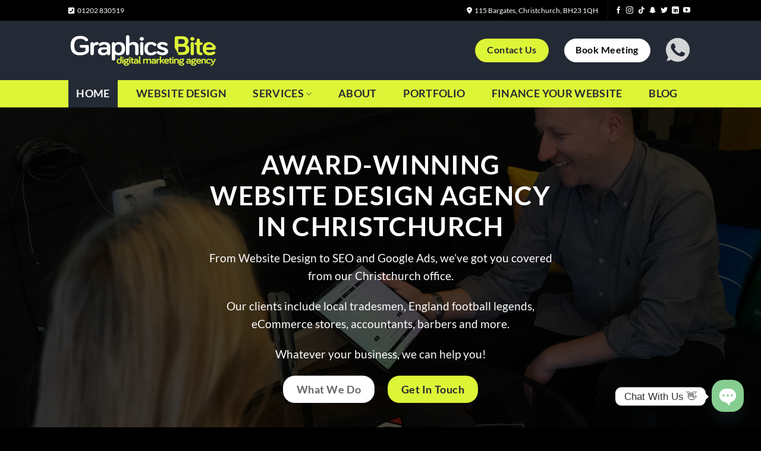

--- FILE ---
content_type: text/html; charset=UTF-8
request_url: https://www.graphicsbite.co.uk/
body_size: 48252
content:
<!DOCTYPE html>
<html lang="en-GB" class="loading-site no-js loftloader-pro-hide">
<head><meta charset="UTF-8" /><script>if(navigator.userAgent.match(/MSIE|Internet Explorer/i)||navigator.userAgent.match(/Trident\/7\..*?rv:11/i)){var href=document.location.href;if(!href.match(/[?&]nowprocket/)){if(href.indexOf("?")==-1){if(href.indexOf("#")==-1){document.location.href=href+"?nowprocket=1"}else{document.location.href=href.replace("#","?nowprocket=1#")}}else{if(href.indexOf("#")==-1){document.location.href=href+"&nowprocket=1"}else{document.location.href=href.replace("#","&nowprocket=1#")}}}}</script><script>class RocketLazyLoadScripts{constructor(){this.triggerEvents=["keydown","mousedown","mousemove","touchmove","touchstart","touchend","wheel"],this.userEventHandler=this._triggerListener.bind(this),this.touchStartHandler=this._onTouchStart.bind(this),this.touchMoveHandler=this._onTouchMove.bind(this),this.touchEndHandler=this._onTouchEnd.bind(this),this.clickHandler=this._onClick.bind(this),this.interceptedClicks=[],window.addEventListener("pageshow",(e=>{this.persisted=e.persisted})),window.addEventListener("DOMContentLoaded",(()=>{this._preconnect3rdParties()})),this.delayedScripts={normal:[],async:[],defer:[]},this.allJQueries=[]}_addUserInteractionListener(e){document.hidden?e._triggerListener():(this.triggerEvents.forEach((t=>window.addEventListener(t,e.userEventHandler,{passive:!0}))),window.addEventListener("touchstart",e.touchStartHandler,{passive:!0}),window.addEventListener("mousedown",e.touchStartHandler),document.addEventListener("visibilitychange",e.userEventHandler))}_removeUserInteractionListener(){this.triggerEvents.forEach((e=>window.removeEventListener(e,this.userEventHandler,{passive:!0}))),document.removeEventListener("visibilitychange",this.userEventHandler)}_onTouchStart(e){"HTML"!==e.target.tagName&&(window.addEventListener("touchend",this.touchEndHandler),window.addEventListener("mouseup",this.touchEndHandler),window.addEventListener("touchmove",this.touchMoveHandler,{passive:!0}),window.addEventListener("mousemove",this.touchMoveHandler),e.target.addEventListener("click",this.clickHandler),this._renameDOMAttribute(e.target,"onclick","rocket-onclick"))}_onTouchMove(e){window.removeEventListener("touchend",this.touchEndHandler),window.removeEventListener("mouseup",this.touchEndHandler),window.removeEventListener("touchmove",this.touchMoveHandler,{passive:!0}),window.removeEventListener("mousemove",this.touchMoveHandler),e.target.removeEventListener("click",this.clickHandler),this._renameDOMAttribute(e.target,"rocket-onclick","onclick")}_onTouchEnd(e){window.removeEventListener("touchend",this.touchEndHandler),window.removeEventListener("mouseup",this.touchEndHandler),window.removeEventListener("touchmove",this.touchMoveHandler,{passive:!0}),window.removeEventListener("mousemove",this.touchMoveHandler)}_onClick(e){e.target.removeEventListener("click",this.clickHandler),this._renameDOMAttribute(e.target,"rocket-onclick","onclick"),this.interceptedClicks.push(e),e.preventDefault(),e.stopPropagation(),e.stopImmediatePropagation()}_replayClicks(){window.removeEventListener("touchstart",this.touchStartHandler,{passive:!0}),window.removeEventListener("mousedown",this.touchStartHandler),this.interceptedClicks.forEach((e=>{e.target.dispatchEvent(new MouseEvent("click",{view:e.view,bubbles:!0,cancelable:!0}))}))}_renameDOMAttribute(e,t,n){e.hasAttribute&&e.hasAttribute(t)&&(event.target.setAttribute(n,event.target.getAttribute(t)),event.target.removeAttribute(t))}_triggerListener(){this._removeUserInteractionListener(this),"loading"===document.readyState?document.addEventListener("DOMContentLoaded",this._loadEverythingNow.bind(this)):this._loadEverythingNow()}_preconnect3rdParties(){let e=[];document.querySelectorAll("script[type=rocketlazyloadscript]").forEach((t=>{if(t.hasAttribute("src")){const n=new URL(t.src).origin;n!==location.origin&&e.push({src:n,crossOrigin:t.crossOrigin||"module"===t.getAttribute("data-rocket-type")})}})),e=[...new Map(e.map((e=>[JSON.stringify(e),e]))).values()],this._batchInjectResourceHints(e,"preconnect")}async _loadEverythingNow(){this.lastBreath=Date.now(),this._delayEventListeners(),this._delayJQueryReady(this),this._handleDocumentWrite(),this._registerAllDelayedScripts(),this._preloadAllScripts(),await this._loadScriptsFromList(this.delayedScripts.normal),await this._loadScriptsFromList(this.delayedScripts.defer),await this._loadScriptsFromList(this.delayedScripts.async);try{await this._triggerDOMContentLoaded(),await this._triggerWindowLoad()}catch(e){}window.dispatchEvent(new Event("rocket-allScriptsLoaded")),this._replayClicks()}_registerAllDelayedScripts(){document.querySelectorAll("script[type=rocketlazyloadscript]").forEach((e=>{e.hasAttribute("src")?e.hasAttribute("async")&&!1!==e.async?this.delayedScripts.async.push(e):e.hasAttribute("defer")&&!1!==e.defer||"module"===e.getAttribute("data-rocket-type")?this.delayedScripts.defer.push(e):this.delayedScripts.normal.push(e):this.delayedScripts.normal.push(e)}))}async _transformScript(e){return await this._littleBreath(),new Promise((t=>{const n=document.createElement("script");[...e.attributes].forEach((e=>{let t=e.nodeName;"type"!==t&&("data-rocket-type"===t&&(t="type"),n.setAttribute(t,e.nodeValue))})),e.hasAttribute("src")?(n.addEventListener("load",t),n.addEventListener("error",t)):(n.text=e.text,t());try{e.parentNode.replaceChild(n,e)}catch(e){t()}}))}async _loadScriptsFromList(e){const t=e.shift();return t?(await this._transformScript(t),this._loadScriptsFromList(e)):Promise.resolve()}_preloadAllScripts(){this._batchInjectResourceHints([...this.delayedScripts.normal,...this.delayedScripts.defer,...this.delayedScripts.async],"preload")}_batchInjectResourceHints(e,t){var n=document.createDocumentFragment();e.forEach((e=>{if(e.src){const i=document.createElement("link");i.href=e.src,i.rel=t,"preconnect"!==t&&(i.as="script"),e.getAttribute&&"module"===e.getAttribute("data-rocket-type")&&(i.crossOrigin=!0),e.crossOrigin&&(i.crossOrigin=e.crossOrigin),n.appendChild(i)}})),document.head.appendChild(n)}_delayEventListeners(){let e={};function t(t,n){!function(t){function n(n){return e[t].eventsToRewrite.indexOf(n)>=0?"rocket-"+n:n}e[t]||(e[t]={originalFunctions:{add:t.addEventListener,remove:t.removeEventListener},eventsToRewrite:[]},t.addEventListener=function(){arguments[0]=n(arguments[0]),e[t].originalFunctions.add.apply(t,arguments)},t.removeEventListener=function(){arguments[0]=n(arguments[0]),e[t].originalFunctions.remove.apply(t,arguments)})}(t),e[t].eventsToRewrite.push(n)}function n(e,t){let n=e[t];Object.defineProperty(e,t,{get:()=>n||function(){},set(i){e["rocket"+t]=n=i}})}t(document,"DOMContentLoaded"),t(window,"DOMContentLoaded"),t(window,"load"),t(window,"pageshow"),t(document,"readystatechange"),n(document,"onreadystatechange"),n(window,"onload"),n(window,"onpageshow")}_delayJQueryReady(e){let t=window.jQuery;Object.defineProperty(window,"jQuery",{get:()=>t,set(n){if(n&&n.fn&&!e.allJQueries.includes(n)){n.fn.ready=n.fn.init.prototype.ready=function(t){e.domReadyFired?t.bind(document)(n):document.addEventListener("rocket-DOMContentLoaded",(()=>t.bind(document)(n)))};const t=n.fn.on;n.fn.on=n.fn.init.prototype.on=function(){if(this[0]===window){function e(e){return e.split(" ").map((e=>"load"===e||0===e.indexOf("load.")?"rocket-jquery-load":e)).join(" ")}"string"==typeof arguments[0]||arguments[0]instanceof String?arguments[0]=e(arguments[0]):"object"==typeof arguments[0]&&Object.keys(arguments[0]).forEach((t=>{delete Object.assign(arguments[0],{[e(t)]:arguments[0][t]})[t]}))}return t.apply(this,arguments),this},e.allJQueries.push(n)}t=n}})}async _triggerDOMContentLoaded(){this.domReadyFired=!0,await this._littleBreath(),document.dispatchEvent(new Event("rocket-DOMContentLoaded")),await this._littleBreath(),window.dispatchEvent(new Event("rocket-DOMContentLoaded")),await this._littleBreath(),document.dispatchEvent(new Event("rocket-readystatechange")),await this._littleBreath(),document.rocketonreadystatechange&&document.rocketonreadystatechange()}async _triggerWindowLoad(){await this._littleBreath(),window.dispatchEvent(new Event("rocket-load")),await this._littleBreath(),window.rocketonload&&window.rocketonload(),await this._littleBreath(),this.allJQueries.forEach((e=>e(window).trigger("rocket-jquery-load"))),await this._littleBreath();const e=new Event("rocket-pageshow");e.persisted=this.persisted,window.dispatchEvent(e),await this._littleBreath(),window.rocketonpageshow&&window.rocketonpageshow({persisted:this.persisted})}_handleDocumentWrite(){const e=new Map;document.write=document.writeln=function(t){const n=document.currentScript,i=document.createRange(),r=n.parentElement;let o=e.get(n);void 0===o&&(o=n.nextSibling,e.set(n,o));const s=document.createDocumentFragment();i.setStart(s,0),s.appendChild(i.createContextualFragment(t)),r.insertBefore(s,o)}}async _littleBreath(){Date.now()-this.lastBreath>45&&(await this._requestAnimFrame(),this.lastBreath=Date.now())}async _requestAnimFrame(){return document.hidden?new Promise((e=>setTimeout(e))):new Promise((e=>requestAnimationFrame(e)))}static run(){const e=new RocketLazyLoadScripts;e._addUserInteractionListener(e)}}RocketLazyLoadScripts.run();</script>
	
	<link rel="profile" href="http://gmpg.org/xfn/11" />
	<link rel="pingback" href="https://www.graphicsbite.co.uk/xmlrpc.php" />

	<script type="rocketlazyloadscript">(function(html){html.className = html.className.replace(/\bno-js\b/,'js')})(document.documentElement);</script>
                    <link rel="preload" as="image" href="https://www.graphicsbite.co.uk/wp-content/uploads/2023/07/Loader-Icon.png"><meta name='robots' content='index, follow, max-image-preview:large, max-snippet:-1, max-video-preview:-1' />
	<style>img:is([sizes="auto" i], [sizes^="auto," i]) { contain-intrinsic-size: 3000px 1500px }</style>
	<script data-minify="1" id="cookieyes" type="text/javascript" src="https://www.graphicsbite.co.uk/wp-content/cache/min/1/client_data/a440b0a9dae11a0da74f5372/script.js?ver=1762167542" defer></script><meta name="viewport" content="width=device-width, initial-scale=1" />
	<!-- This site is optimized with the Yoast SEO Premium plugin v26.0 (Yoast SEO v26.2) - https://yoast.com/wordpress/plugins/seo/ -->
	<title>Christchurch Website Design &amp; Marketing Agency – Graphics Bite</title><link rel="stylesheet" href="https://www.graphicsbite.co.uk/wp-content/cache/min/1/f8231db727cc87084c647e16be2aeead.css" media="all" data-minify="1" />
	<meta name="description" content="Award-Winning Website Design and Digital Marketing Agency in Christchurch. From Website Design &amp; SEO to PPC Ads &amp; Social Media, we can help!" />
	<link rel="canonical" href="https://www.graphicsbite.co.uk/" />
	<meta property="og:locale" content="en_GB" />
	<meta property="og:type" content="website" />
	<meta property="og:title" content="Christchurch Website Design &amp; Marketing Agency – Graphics Bite" />
	<meta property="og:description" content="Award-Winning Website Design and Digital Marketing Agency in Christchurch. From Website Design &amp; SEO to PPC Ads &amp; Social Media, we can help! Call 01202 830519 to get started." />
	<meta property="og:url" content="https://www.graphicsbite.co.uk/" />
	<meta property="og:site_name" content="Graphics Bite" />
	<meta property="article:publisher" content="https://www.facebook.com/graphicsbite" />
	<meta property="article:modified_time" content="2025-10-20T11:24:26+00:00" />
	<meta property="og:image" content="https://www.graphicsbite.co.uk/wp-content/uploads/2024/12/Graphics-Bite-Christchurch-Office-Photo.jpg" />
	<meta property="og:image:width" content="1560" />
	<meta property="og:image:height" content="1162" />
	<meta property="og:image:type" content="image/jpeg" />
	<meta name="twitter:card" content="summary_large_image" />
	<meta name="twitter:title" content="Christchurch Website Design &amp; Marketing Agency – Graphics Bite" />
	<meta name="twitter:description" content="Award-Winning Website Design and Digital Marketing Agency in Christchurch. From Website Design &amp; SEO to PPC Ads &amp; Social Media, we can help! Call 01202 830519 to get started." />
	<meta name="twitter:image" content="https://www.graphicsbite.co.uk/wp-content/uploads/2024/12/Graphics-Bite-Christchurch-Office-Photo.jpg" />
	<meta name="twitter:site" content="@graphicsbite" />
	<script type="application/ld+json" class="yoast-schema-graph">{"@context":"https://schema.org","@graph":[{"@type":"WebPage","@id":"https://www.graphicsbite.co.uk/","url":"https://www.graphicsbite.co.uk/","name":"Christchurch Website Design & Marketing Agency – Graphics Bite","isPartOf":{"@id":"https://www.graphicsbite.co.uk/#website"},"about":{"@id":"https://www.graphicsbite.co.uk/#organization"},"primaryImageOfPage":{"@id":"https://www.graphicsbite.co.uk/#primaryimage"},"image":{"@id":"https://www.graphicsbite.co.uk/#primaryimage"},"thumbnailUrl":"https://www.graphicsbite.co.uk/wp-content/uploads/2024/12/Graphics-Bite-Christchurch-Office-Photo.jpg","datePublished":"2024-12-02T17:42:00+00:00","dateModified":"2025-10-20T11:24:26+00:00","description":"Award-Winning Website Design and Digital Marketing Agency in Christchurch. From Website Design & SEO to PPC Ads & Social Media, we can help!","breadcrumb":{"@id":"https://www.graphicsbite.co.uk/#breadcrumb"},"inLanguage":"en-GB","potentialAction":[{"@type":"ReadAction","target":["https://www.graphicsbite.co.uk/"]}]},{"@type":"ImageObject","inLanguage":"en-GB","@id":"https://www.graphicsbite.co.uk/#primaryimage","url":"https://www.graphicsbite.co.uk/wp-content/uploads/2024/12/Graphics-Bite-Christchurch-Office-Photo.jpg","contentUrl":"https://www.graphicsbite.co.uk/wp-content/uploads/2024/12/Graphics-Bite-Christchurch-Office-Photo.jpg","width":1560,"height":1162},{"@type":"BreadcrumbList","@id":"https://www.graphicsbite.co.uk/#breadcrumb","itemListElement":[{"@type":"ListItem","position":1,"name":"Home"}]},{"@type":"WebSite","@id":"https://www.graphicsbite.co.uk/#website","url":"https://www.graphicsbite.co.uk/","name":"Graphics Bite","description":"Website Design &amp; Digital Marketing Agency in Christchurch","publisher":{"@id":"https://www.graphicsbite.co.uk/#organization"},"potentialAction":[{"@type":"SearchAction","target":{"@type":"EntryPoint","urlTemplate":"https://www.graphicsbite.co.uk/?s={search_term_string}"},"query-input":{"@type":"PropertyValueSpecification","valueRequired":true,"valueName":"search_term_string"}}],"inLanguage":"en-GB"},{"@type":["Organization","Place"],"@id":"https://www.graphicsbite.co.uk/#organization","name":"Graphics Bite","url":"https://www.graphicsbite.co.uk/","logo":{"@id":"https://www.graphicsbite.co.uk/#local-main-organization-logo"},"image":{"@id":"https://www.graphicsbite.co.uk/#local-main-organization-logo"},"sameAs":["https://www.facebook.com/graphicsbite","https://x.com/graphicsbite","https://www.instagram.com/graphicsbite/","https://www.linkedin.com/company/graphics-bite","https://www.tiktok.com/@graphicsbite","https://www.youtube.com/graphicsbite"],"legalName":"Graphics Bite Limited","foundingDate":"2014-08-08","numberOfEmployees":{"@type":"QuantitativeValue","minValue":"1","maxValue":"10"},"address":{"@id":"https://www.graphicsbite.co.uk/#local-main-place-address"},"geo":{"@type":"GeoCoordinates","latitude":"50.73881","longitude":"-1.78182"},"telephone":["01202 830519","01202 830519"],"openingHoursSpecification":[{"@type":"OpeningHoursSpecification","dayOfWeek":["Monday","Tuesday","Wednesday","Thursday","Friday"],"opens":"09:00","closes":"18:00"},{"@type":"OpeningHoursSpecification","dayOfWeek":["Saturday"],"opens":"09:00","closes":"12:30"},{"@type":"OpeningHoursSpecification","dayOfWeek":["Sunday"],"opens":"00:00","closes":"00:00"}],"email":"hello@graphicsbite.co.uk","vatID":"380 3670 96"},{"@type":"PostalAddress","@id":"https://www.graphicsbite.co.uk/#local-main-place-address","streetAddress":"115 Bargates","addressLocality":"Christchurch","postalCode":"BH23 1QH","addressRegion":"Dorset","addressCountry":"GB"},{"@type":"ImageObject","inLanguage":"en-GB","@id":"https://www.graphicsbite.co.uk/#local-main-organization-logo","url":"https://www.graphicsbite.co.uk/wp-content/uploads/2023/06/Logo.jpg","contentUrl":"https://www.graphicsbite.co.uk/wp-content/uploads/2023/06/Logo.jpg","width":2393,"height":548,"caption":"Graphics Bite"}]}</script>
	<meta name="msvalidate.01" content="BDFFDD3D01FD1E01CFB16332FB81E66A" />
	<meta name="google-site-verification" content="JSiAGcSO5liKCBIoTBwjd3fluZRzmvm61AnB2py4DvQ" />
	<meta name="p:domain_verify" content="426fa2fa62ff75945edd7d2e232da814" />
	<meta name="yandex-verification" content="5ede642c69a6dc87" />
	<meta name="geo.placename" content="Christchurch" />
	<meta name="geo.position" content="50.73881;-1.78182" />
	<meta name="geo.region" content="United Kingdom (UK)" />
	<!-- / Yoast SEO Premium plugin. -->



<link rel='prefetch' href='https://www.graphicsbite.co.uk/wp-content/themes/flatsome/assets/js/flatsome.js?ver=e2eddd6c228105dac048' />
<link rel='prefetch' href='https://www.graphicsbite.co.uk/wp-content/themes/flatsome/assets/js/chunk.slider.js?ver=3.20.3' />
<link rel='prefetch' href='https://www.graphicsbite.co.uk/wp-content/themes/flatsome/assets/js/chunk.popups.js?ver=3.20.3' />
<link rel='prefetch' href='https://www.graphicsbite.co.uk/wp-content/themes/flatsome/assets/js/chunk.tooltips.js?ver=3.20.3' />
<link rel="alternate" type="application/rss+xml" title="Graphics Bite &raquo; Feed" href="https://www.graphicsbite.co.uk/feed/" />
<link rel="alternate" type="application/rss+xml" title="Graphics Bite &raquo; Comments Feed" href="https://www.graphicsbite.co.uk/comments/feed/" />

<style id='loftloader-style-inline-css' type='text/css'>
#loftloader-wrapper .loader-bg { opacity: 0.95; }#loftloader-wrapper.end-split-h .loader-bg:before, #loftloader-wrapper.end-split-h .loader-bg:after, #loftloader-wrapper.end-split-v .loader-bg:before, #loftloader-wrapper.end-split-v .loader-bg:after, #loftloader-wrapper.end-fade .loader-bg, #loftloader-wrapper.end-up .loader-bg, #loftloader-wrapper.end-down .loader-bg, #loftloader-wrapper.end-left .loader-bg, #loftloader-wrapper.end-right .loader-bg, #loftloader-wrapper.end-no-animation .loader-bg, #loftloader-wrapper.end-shrink-fade .loader-bg:before, .loader-bg .loader-bg-half:before  { background-color: #0f0f0f; }#loftloader-wrapper .loader-inner #loader, #loftloader-wrapper.loftloader-ducks #loader span { color: #248acc }#loftloader-wrapper.loftloader-crystal #loader span { box-shadow: 0 -15px 0 0 rgba(36, 138, 204, 0.5), 15px -15px 0 0 rgba(36, 138, 204, 0.5), 15px 0 0 0 rgba(36, 138, 204, 0.5), 15px 15px 0 0 rgba(36, 138, 204, 0.5), 0 15px 0 0 rgba(36, 138, 204, 0.5), -15px 15px 0 0 rgba(36, 138, 204, 0.5), -15px 0 0 0 rgba(36, 138, 204, 0.5), -15px -15px 0 0 rgba(36, 138, 204, 0.5); }#loftloader-wrapper.loftloader-crossing #loader span:before { background: #00ffff }#loftloader-wrapper.loftloader-crossing #loader span:after { background: #ff0000 }#loftloader-wrapper.loftloader-rainbow #loader span:before { box-shadow: 0 0 0 10px #ff0000, 0 0 0 20px #ffd700, 0 0 0 30px #00ffff; }#loftloader-wrapper.loftloader-frame #loader { width: 80px; }#loftloader-wrapper.loftloader-frame #loader { height: 80px; }#loftloader-wrapper.loftloader-frame #loader span:after, #loftloader-wrapper.loftloader-frame #loader span:before { width: 4px; }#loftloader-wrapper.loftloader-frame #loader:after, #loftloader-wrapper.loftloader-frame #loader:before { height: 4px; }#loftloader-wrapper.loftloader-imgfading #loader img, #loftloader-wrapper.loftloader-imgloading #loader img, #loftloader-wrapper.loftloader-imgrotating #loader img, #loftloader-wrapper.loftloader-imgbouncing #loader img, #loftloader-wrapper.loftloader-imgstatic #loader img { width: 250px; }#loftloader-wrapper.loftloader-imgfading .loader-inner #loader, #loftloader-wrapper.loftloader-imgloading .loader-inner #loader, #loftloader-wrapper.loftloader-imgrotating .loader-inner #loader, #loftloader-wrapper.loftloader-imgbouncing .loader-inner #loader, #loftloader-wrapper.loftloader-imgstatic .loader-inner #loader { max-width: 100%; }#loftloader-wrapper span.bar { width: 20vw; }#loftloader-wrapper span.bar { height: 10px; }#loftloader-wrapper span.bar, #loftloader-wrapper span.percentage { color: #248acc; }#loftloader-wrapper span.percentage, #loftloader-wrapper span.bar span.load-count { font-weight: 300; }#loftloader-wrapper span.percentage, #loftloader-wrapper span.bar span.load-count { letter-spacing: 0.1em; }body #loftloader-wrapper span.percentage, body #loftloader-wrapper span.bar span.load-count { font-size: 16px; }#loftloader-wrapper .loader-message { font-size: 16px; }#loftloader-wrapper .loader-message { color: #248acc; }#loftloader-wrapper .loader-message { font-family: Lato; }#loftloader-wrapper .loader-message { font-weight: 400; }#loftloader-wrapper .loader-message { letter-spacing: 0.1em; }#loftloader-wrapper .loader-message { line-height: 1.5; }
</style>
<style id='wp-emoji-styles-inline-css' type='text/css'>

	img.wp-smiley, img.emoji {
		display: inline !important;
		border: none !important;
		box-shadow: none !important;
		height: 1em !important;
		width: 1em !important;
		margin: 0 0.07em !important;
		vertical-align: -0.1em !important;
		background: none !important;
		padding: 0 !important;
	}
</style>
<style id='wp-block-library-inline-css' type='text/css'>
:root{--wp-admin-theme-color:#007cba;--wp-admin-theme-color--rgb:0,124,186;--wp-admin-theme-color-darker-10:#006ba1;--wp-admin-theme-color-darker-10--rgb:0,107,161;--wp-admin-theme-color-darker-20:#005a87;--wp-admin-theme-color-darker-20--rgb:0,90,135;--wp-admin-border-width-focus:2px;--wp-block-synced-color:#7a00df;--wp-block-synced-color--rgb:122,0,223;--wp-bound-block-color:var(--wp-block-synced-color)}@media (min-resolution:192dpi){:root{--wp-admin-border-width-focus:1.5px}}.wp-element-button{cursor:pointer}:root{--wp--preset--font-size--normal:16px;--wp--preset--font-size--huge:42px}:root .has-very-light-gray-background-color{background-color:#eee}:root .has-very-dark-gray-background-color{background-color:#313131}:root .has-very-light-gray-color{color:#eee}:root .has-very-dark-gray-color{color:#313131}:root .has-vivid-green-cyan-to-vivid-cyan-blue-gradient-background{background:linear-gradient(135deg,#00d084,#0693e3)}:root .has-purple-crush-gradient-background{background:linear-gradient(135deg,#34e2e4,#4721fb 50%,#ab1dfe)}:root .has-hazy-dawn-gradient-background{background:linear-gradient(135deg,#faaca8,#dad0ec)}:root .has-subdued-olive-gradient-background{background:linear-gradient(135deg,#fafae1,#67a671)}:root .has-atomic-cream-gradient-background{background:linear-gradient(135deg,#fdd79a,#004a59)}:root .has-nightshade-gradient-background{background:linear-gradient(135deg,#330968,#31cdcf)}:root .has-midnight-gradient-background{background:linear-gradient(135deg,#020381,#2874fc)}.has-regular-font-size{font-size:1em}.has-larger-font-size{font-size:2.625em}.has-normal-font-size{font-size:var(--wp--preset--font-size--normal)}.has-huge-font-size{font-size:var(--wp--preset--font-size--huge)}.has-text-align-center{text-align:center}.has-text-align-left{text-align:left}.has-text-align-right{text-align:right}#end-resizable-editor-section{display:none}.aligncenter{clear:both}.items-justified-left{justify-content:flex-start}.items-justified-center{justify-content:center}.items-justified-right{justify-content:flex-end}.items-justified-space-between{justify-content:space-between}.screen-reader-text{border:0;clip-path:inset(50%);height:1px;margin:-1px;overflow:hidden;padding:0;position:absolute;width:1px;word-wrap:normal!important}.screen-reader-text:focus{background-color:#ddd;clip-path:none;color:#444;display:block;font-size:1em;height:auto;left:5px;line-height:normal;padding:15px 23px 14px;text-decoration:none;top:5px;width:auto;z-index:100000}html :where(.has-border-color){border-style:solid}html :where([style*=border-top-color]){border-top-style:solid}html :where([style*=border-right-color]){border-right-style:solid}html :where([style*=border-bottom-color]){border-bottom-style:solid}html :where([style*=border-left-color]){border-left-style:solid}html :where([style*=border-width]){border-style:solid}html :where([style*=border-top-width]){border-top-style:solid}html :where([style*=border-right-width]){border-right-style:solid}html :where([style*=border-bottom-width]){border-bottom-style:solid}html :where([style*=border-left-width]){border-left-style:solid}html :where(img[class*=wp-image-]){height:auto;max-width:100%}:where(figure){margin:0 0 1em}html :where(.is-position-sticky){--wp-admin--admin-bar--position-offset:var(--wp-admin--admin-bar--height,0px)}@media screen and (max-width:600px){html :where(.is-position-sticky){--wp-admin--admin-bar--position-offset:0px}}
</style>











<style id='flatsome-main-inline-css' type='text/css'>
@font-face {
				font-family: "fl-icons";
				font-display: block;
				src: url(https://www.graphicsbite.co.uk/wp-content/themes/flatsome/assets/css/icons/fl-icons.eot?v=3.20.3);
				src:
					url(https://www.graphicsbite.co.uk/wp-content/themes/flatsome/assets/css/icons/fl-icons.eot#iefix?v=3.20.3) format("embedded-opentype"),
					url(https://www.graphicsbite.co.uk/wp-content/themes/flatsome/assets/css/icons/fl-icons.woff2?v=3.20.3) format("woff2"),
					url(https://www.graphicsbite.co.uk/wp-content/themes/flatsome/assets/css/icons/fl-icons.ttf?v=3.20.3) format("truetype"),
					url(https://www.graphicsbite.co.uk/wp-content/themes/flatsome/assets/css/icons/fl-icons.woff?v=3.20.3) format("woff"),
					url(https://www.graphicsbite.co.uk/wp-content/themes/flatsome/assets/css/icons/fl-icons.svg?v=3.20.3#fl-icons) format("svg");
			}
</style>

<script type="text/javascript" id="utils-js-extra">
/* <![CDATA[ */
var userSettings = {"url":"\/","uid":"0","time":"1763309191","secure":"1"};
/* ]]> */
</script>
<script type="text/javascript" src="https://www.graphicsbite.co.uk/wp-includes/js/utils.min.js?ver=6.8.3" id="utils-js" defer></script>
<script type="text/javascript" src="https://www.graphicsbite.co.uk/wp-includes/js/jquery/jquery.min.js?ver=3.7.1" id="jquery-core-js"></script>
<script type="text/javascript" src="https://www.graphicsbite.co.uk/wp-includes/js/jquery/jquery-migrate.min.js?ver=3.4.1" id="jquery-migrate-js" defer></script>
<script type="text/javascript" src="https://www.graphicsbite.co.uk/wp-includes/js/plupload/moxie.min.js?ver=1.3.5.1" id="moxiejs-js" defer></script>
<script type="text/javascript" src="https://www.graphicsbite.co.uk/wp-includes/js/plupload/plupload.min.js?ver=2.1.9" id="plupload-js" defer></script>
<!--[if lt IE 8]>
<script type="text/javascript" src="https://www.graphicsbite.co.uk/wp-includes/js/json2.min.js?ver=2015-05-03" id="json2-js"></script>
<![endif]-->
<script type="text/javascript" id="brb-public-main-js-js-extra">
/* <![CDATA[ */
var brb_vars = {"ajaxurl":"https:\/\/www.graphicsbite.co.uk\/wp-admin\/admin-ajax.php","gavatar":"https:\/\/www.graphicsbite.co.uk\/wp-content\/plugins\/business-reviews-bundle\/assets\/img\/google_avatar.png"};
/* ]]> */
</script>
<script data-minify="1" type="text/javascript" defer="defer" src="https://www.graphicsbite.co.uk/wp-content/cache/min/1/wp-content/plugins/business-reviews-bundle/assets/js/public-main.js?ver=1762167542" id="brb-public-main-js-js"></script>
<link rel="https://api.w.org/" href="https://www.graphicsbite.co.uk/wp-json/" /><link rel="alternate" title="JSON" type="application/json" href="https://www.graphicsbite.co.uk/wp-json/wp/v2/pages/104" /><link rel="EditURI" type="application/rsd+xml" title="RSD" href="https://www.graphicsbite.co.uk/xmlrpc.php?rsd" />
<link rel='shortlink' href='https://www.graphicsbite.co.uk/' />
<link rel="alternate" title="oEmbed (JSON)" type="application/json+oembed" href="https://www.graphicsbite.co.uk/wp-json/oembed/1.0/embed?url=https%3A%2F%2Fwww.graphicsbite.co.uk%2F" />
<link rel="alternate" title="oEmbed (XML)" type="text/xml+oembed" href="https://www.graphicsbite.co.uk/wp-json/oembed/1.0/embed?url=https%3A%2F%2Fwww.graphicsbite.co.uk%2F&#038;format=xml" />
<link rel="apple-touch-icon" sizes="180x180" href="/wp-content/uploads/fbrfg/apple-touch-icon.png">
<link rel="icon" type="image/png" sizes="32x32" href="/wp-content/uploads/fbrfg/favicon-32x32.png">
<link rel="icon" type="image/png" sizes="16x16" href="/wp-content/uploads/fbrfg/favicon-16x16.png">
<link rel="manifest" href="/wp-content/uploads/fbrfg/site.webmanifest">
<link rel="mask-icon" href="/wp-content/uploads/fbrfg/safari-pinned-tab.svg" color="#818181">
<link rel="shortcut icon" href="/wp-content/uploads/fbrfg/favicon.ico">
<meta name="msapplication-TileColor" content="#232935">
<meta name="msapplication-config" content="/wp-content/uploads/fbrfg/browserconfig.xml">
<meta name="theme-color" content="#ffffff"><script type="rocketlazyloadscript" src="https://kit.fontawesome.com/5e8de6443e.js" crossorigin="anonymous" defer></script>

<!-- Meta Pixel Code -->
<script type="rocketlazyloadscript">
!function(f,b,e,v,n,t,s)
{if(f.fbq)return;n=f.fbq=function(){n.callMethod?
n.callMethod.apply(n,arguments):n.queue.push(arguments)};
if(!f._fbq)f._fbq=n;n.push=n;n.loaded=!0;n.version='2.0';
n.queue=[];t=b.createElement(e);t.async=!0;
t.src=v;s=b.getElementsByTagName(e)[0];
s.parentNode.insertBefore(t,s)}(window, document,'script',
'https://connect.facebook.net/en_US/fbevents.js');
fbq('init', '1440020780051679');
fbq('track', 'PageView');
</script>
<noscript><img height="1" width="1" style="display:none"
src="https://www.facebook.com/tr?id=1440020780051679&ev=PageView&noscript=1"
/></noscript>
<!-- End Meta Pixel Code -->


<meta name="google-site-verification" content="HHv8CsPKMtVLFbEHaL1aC2F0mitWjxsk-XISMQFkELk" />

<!-- TrustBox script -->
<script data-minify="1" type="text/javascript" src="https://www.graphicsbite.co.uk/wp-content/cache/min/1/bootstrap/v5/tp.widget.bootstrap.min.js?ver=1762167542" async></script>
<!-- End TrustBox script -->

<div id="brb_collection_4428"></div><script type="rocketlazyloadscript" data-rocket-type="text/javascript">!function(e){var c=document.createElement("script");c.src=e,document.body.appendChild(c)}("https://www.graphicsbite.co.uk?cf_action=brb_embed&brb_collection_id=4428&brb_callback=brb_"+(new Date).getTime());</script>

<!-- Google Tag Manager -->
<script type="rocketlazyloadscript">(function(w,d,s,l,i){w[l]=w[l]||[];w[l].push({'gtm.start':
new Date().getTime(),event:'gtm.js'});var f=d.getElementsByTagName(s)[0],
j=d.createElement(s),dl=l!='dataLayer'?'&l='+l:'';j.async=true;j.src=
'https://www.googletagmanager.com/gtm.js?id='+i+dl;f.parentNode.insertBefore(j,f);
})(window,document,'script','dataLayer','GTM-KV73X3V');</script>
<!-- End Google Tag Manager --><link rel="icon" href="https://www.graphicsbite.co.uk/wp-content/uploads/2021/06/cropped-Favicon-Rocket-32x32.png" sizes="32x32" />
<link rel="icon" href="https://www.graphicsbite.co.uk/wp-content/uploads/2021/06/cropped-Favicon-Rocket-192x192.png" sizes="192x192" />
<link rel="apple-touch-icon" href="https://www.graphicsbite.co.uk/wp-content/uploads/2021/06/cropped-Favicon-Rocket-180x180.png" />
<meta name="msapplication-TileImage" content="https://www.graphicsbite.co.uk/wp-content/uploads/2021/06/cropped-Favicon-Rocket-270x270.png" />
<style id="custom-css" type="text/css">:root {--primary-color: #242a35;--fs-color-primary: #242a35;--fs-color-secondary: #ddf537;--fs-color-success: #627D47;--fs-color-alert: #ffffff;--fs-color-base: #242a35;--fs-experimental-link-color: #334862;--fs-experimental-link-color-hover: #111;}.tooltipster-base {--tooltip-color: #fff;--tooltip-bg-color: #000;}.off-canvas-right .mfp-content, .off-canvas-left .mfp-content {--drawer-width: 300px;}.header-main{height: 100px}#logo img{max-height: 100px}#logo{width:251px;}#logo img{padding:3px 0;}.header-bottom{min-height: 45px}.header-top{min-height: 35px}.transparent .header-main{height: 30px}.transparent #logo img{max-height: 30px}.has-transparent + .page-title:first-of-type,.has-transparent + #main > .page-title,.has-transparent + #main > div > .page-title,.has-transparent + #main .page-header-wrapper:first-of-type .page-title{padding-top: 110px;}.header.show-on-scroll,.stuck .header-main{height:90px!important}.stuck #logo img{max-height: 90px!important}.search-form{ width: 100%;}.header-bg-color {background-color: #242a35}.header-bottom {background-color: #ddf537}.header-main .nav > li > a{line-height: 16px }.stuck .header-main .nav > li > a{line-height: 50px }.header-bottom-nav > li > a{line-height: 46px }@media (max-width: 549px) {.header-main{height: 90px}#logo img{max-height: 90px}}.main-menu-overlay{background-color: #242a35}.nav-dropdown-has-arrow.nav-dropdown-has-border li.has-dropdown:before{border-bottom-color: #ffffff;}.nav .nav-dropdown{border-color: #ffffff }.nav-dropdown{border-radius:15px}.nav-dropdown{font-size:100%}.nav-dropdown-has-arrow li.has-dropdown:after{border-bottom-color: #ddf537;}.nav .nav-dropdown{background-color: #ddf537}.header-top{background-color:#000000!important;}h1,h2,h3,h4,h5,h6,.heading-font{color: #242a35;}body{font-family: Lato, sans-serif;}body {font-weight: 400;font-style: normal;}.nav > li > a {font-family: Lato, sans-serif;}.mobile-sidebar-levels-2 .nav > li > ul > li > a {font-family: Lato, sans-serif;}.nav > li > a,.mobile-sidebar-levels-2 .nav > li > ul > li > a {font-weight: 700;font-style: normal;}h1,h2,h3,h4,h5,h6,.heading-font, .off-canvas-center .nav-sidebar.nav-vertical > li > a{font-family: Lato, sans-serif;}h1,h2,h3,h4,h5,h6,.heading-font,.banner h1,.banner h2 {font-weight: 700;font-style: normal;}.alt-font{font-family: "Dancing Script", sans-serif;}.alt-font {font-weight: 400!important;font-style: normal!important;}button,.button{text-transform: none;}.header:not(.transparent) .header-bottom-nav.nav > li > a{color: #242a35;}.header:not(.transparent) .header-bottom-nav.nav > li > a:hover,.header:not(.transparent) .header-bottom-nav.nav > li.active > a,.header:not(.transparent) .header-bottom-nav.nav > li.current > a,.header:not(.transparent) .header-bottom-nav.nav > li > a.active,.header:not(.transparent) .header-bottom-nav.nav > li > a.current{color: #242a35;}.header-bottom-nav.nav-line-bottom > li > a:before,.header-bottom-nav.nav-line-grow > li > a:before,.header-bottom-nav.nav-line > li > a:before,.header-bottom-nav.nav-box > li > a:hover,.header-bottom-nav.nav-box > li.active > a,.header-bottom-nav.nav-pills > li > a:hover,.header-bottom-nav.nav-pills > li.active > a{color:#FFF!important;background-color: #242a35;}input[type='submit'], input[type="button"], button:not(.icon), .button:not(.icon){border-radius: 20px!important}.absolute-footer, html{background-color: #000000}.nav-vertical-fly-out > li + li {border-top-width: 1px; border-top-style: solid;}/* Custom CSS */.wpforms-form button[type=submit] {background-color: #c9fe22 !important;border-color: #c9fe22 !important;color: #000000 !important;transition: background 0.3s ease-in-out;} .wpforms-form button[type=submit]:hover {background-color: #c9fe22 !important;}.custom-product-page .cart .single_add_to_cart_button {color: #242a35;}.cart_totals .wc-proceed-to-checkout a {color: #242a35;}#place_order {color: #242a35;}.label-new.menu-item > a:after{content:"New";}.label-hot.menu-item > a:after{content:"Hot";}.label-sale.menu-item > a:after{content:"Sale";}.label-popular.menu-item > a:after{content:"Popular";}</style><style id="kirki-inline-styles">/* latin-ext */
@font-face {
  font-family: 'Lato';
  font-style: normal;
  font-weight: 400;
  font-display: swap;
  src: url(https://www.graphicsbite.co.uk/wp-content/fonts/lato/S6uyw4BMUTPHjxAwXjeu.woff2) format('woff2');
  unicode-range: U+0100-02BA, U+02BD-02C5, U+02C7-02CC, U+02CE-02D7, U+02DD-02FF, U+0304, U+0308, U+0329, U+1D00-1DBF, U+1E00-1E9F, U+1EF2-1EFF, U+2020, U+20A0-20AB, U+20AD-20C0, U+2113, U+2C60-2C7F, U+A720-A7FF;
}
/* latin */
@font-face {
  font-family: 'Lato';
  font-style: normal;
  font-weight: 400;
  font-display: swap;
  src: url(https://www.graphicsbite.co.uk/wp-content/fonts/lato/S6uyw4BMUTPHjx4wXg.woff2) format('woff2');
  unicode-range: U+0000-00FF, U+0131, U+0152-0153, U+02BB-02BC, U+02C6, U+02DA, U+02DC, U+0304, U+0308, U+0329, U+2000-206F, U+20AC, U+2122, U+2191, U+2193, U+2212, U+2215, U+FEFF, U+FFFD;
}
/* latin-ext */
@font-face {
  font-family: 'Lato';
  font-style: normal;
  font-weight: 700;
  font-display: swap;
  src: url(https://www.graphicsbite.co.uk/wp-content/fonts/lato/S6u9w4BMUTPHh6UVSwaPGR_p.woff2) format('woff2');
  unicode-range: U+0100-02BA, U+02BD-02C5, U+02C7-02CC, U+02CE-02D7, U+02DD-02FF, U+0304, U+0308, U+0329, U+1D00-1DBF, U+1E00-1E9F, U+1EF2-1EFF, U+2020, U+20A0-20AB, U+20AD-20C0, U+2113, U+2C60-2C7F, U+A720-A7FF;
}
/* latin */
@font-face {
  font-family: 'Lato';
  font-style: normal;
  font-weight: 700;
  font-display: swap;
  src: url(https://www.graphicsbite.co.uk/wp-content/fonts/lato/S6u9w4BMUTPHh6UVSwiPGQ.woff2) format('woff2');
  unicode-range: U+0000-00FF, U+0131, U+0152-0153, U+02BB-02BC, U+02C6, U+02DA, U+02DC, U+0304, U+0308, U+0329, U+2000-206F, U+20AC, U+2122, U+2191, U+2193, U+2212, U+2215, U+FEFF, U+FFFD;
}/* vietnamese */
@font-face {
  font-family: 'Dancing Script';
  font-style: normal;
  font-weight: 400;
  font-display: swap;
  src: url(https://www.graphicsbite.co.uk/wp-content/fonts/dancing-script/If2cXTr6YS-zF4S-kcSWSVi_sxjsohD9F50Ruu7BMSo3Rep8ltA.woff2) format('woff2');
  unicode-range: U+0102-0103, U+0110-0111, U+0128-0129, U+0168-0169, U+01A0-01A1, U+01AF-01B0, U+0300-0301, U+0303-0304, U+0308-0309, U+0323, U+0329, U+1EA0-1EF9, U+20AB;
}
/* latin-ext */
@font-face {
  font-family: 'Dancing Script';
  font-style: normal;
  font-weight: 400;
  font-display: swap;
  src: url(https://www.graphicsbite.co.uk/wp-content/fonts/dancing-script/If2cXTr6YS-zF4S-kcSWSVi_sxjsohD9F50Ruu7BMSo3ROp8ltA.woff2) format('woff2');
  unicode-range: U+0100-02BA, U+02BD-02C5, U+02C7-02CC, U+02CE-02D7, U+02DD-02FF, U+0304, U+0308, U+0329, U+1D00-1DBF, U+1E00-1E9F, U+1EF2-1EFF, U+2020, U+20A0-20AB, U+20AD-20C0, U+2113, U+2C60-2C7F, U+A720-A7FF;
}
/* latin */
@font-face {
  font-family: 'Dancing Script';
  font-style: normal;
  font-weight: 400;
  font-display: swap;
  src: url(https://www.graphicsbite.co.uk/wp-content/fonts/dancing-script/If2cXTr6YS-zF4S-kcSWSVi_sxjsohD9F50Ruu7BMSo3Sup8.woff2) format('woff2');
  unicode-range: U+0000-00FF, U+0131, U+0152-0153, U+02BB-02BC, U+02C6, U+02DA, U+02DC, U+0304, U+0308, U+0329, U+2000-206F, U+20AC, U+2122, U+2191, U+2193, U+2212, U+2215, U+FEFF, U+FFFD;
}</style>            <noscript><style>#loftloader-wrapper { display: none !important; }</style></noscript>
            <style> html.loftloader-pro-hide #loftloader-wrapper, html.loftloader-pro-spt-hide #loftloader-wrapper { display: none !important; } html.loftloader-pro-spt-hide #loftloader-wrapper.split-diagonally .loader-bg { background: none !important; } </style><script type="rocketlazyloadscript" data-rocket-type="text/javascript" data-no-optimize="1">    ( function() {
        /**
        * If a given string is valid JSON string
        */
        function isJSONStr( str ) {
            if ( typeof str !== "string" ) {
                return false;
            }
            try {
                JSON.parse( str );
                return true;
            } catch ( error ) {
                return false;
            }
        }
        /**
        * Get current session data from localStorage
        */
        function getSessionData() {
            try {
                var sessionName = 'loftloaderProSessionData', data = sessionStorage.getItem( sessionName );
                if ( ( ! data ) || ( ! isJSONStr( data ) ) ) {
                    data = localStorage.getItem( sessionName );
                }
                return isJSONStr( data ) ? JSON.parse( data ) : {};
            } catch ( msg ) {
                return {};
            }

        }
        /**
        * Update session data to localStorage
        */
        function setSessionData( data ) {
            try {
                var sessionName = 'loftloaderProSessionData', dataStr = '';
                if ( typeof data === 'object' ) {
                    if ( typeof data[ 'loftloaderProSessionCount' ] !== 'undefined' ) {
                        dataStr = data[ 'loftloaderProSessionCount' ] ? JSON.stringify( data ) : '';
                        delete data[ 'loftloaderProSessionCount' ];
                    }
                } else {
                    data = {};
                }
                sessionStorage.setItem( sessionName, JSON.stringify( data ) );
                localStorage.setItem( sessionName, dataStr );
            } catch ( msg ) {}
        }
        /**
        * Get current opened page count
        */
        function getOpenedPageCount() {
            try {
                var data = localStorage.getItem( 'loftloaderProSessionData' ), sessionCountName = 'loftloaderProSessionCount';
                if ( isJSONStr( data ) ) {
                    data = JSON.parse( data );
                   return typeof data[ sessionCountName ] === 'undefined' ? false : data[ sessionCountName ];
               } else {
                return false;
               }
            } catch ( msg ) {
                return false;
            }
        }

        var currentSessionData = getSessionData(), sessionCountName = 'loftloaderProSessionCount', sessionCount = false,
            sessionID = false, htmlClass = document.documentElement.classList, loftloaderCache = {
                'isOncePerSession': "on",
                'scope': "front",
                'isFront': "on",
                'uid': "6bb61e3b7bce0931da574d19d1d82c88"
            };

        if ( 'on' === loftloaderCache.isOncePerSession ) {
            switch ( loftloaderCache.scope ) {
                case 'site':
                    sessionID = 'loftloaderSiteOncePerSession';
                    break;
                case 'front':
                    if ( 'on' === loftloaderCache.isFront ) {
                        sessionID = 'loftloaderFrontOncePerSession';
                    }
                    break;
                case 'page':
                    sessionID = loftloaderCache.uid;
                    break;
            }
            if ( sessionID ) {
                if ( currentSessionData[ sessionID ] && ( 'done' == currentSessionData[ sessionID ] ) ) {
                    var styles = [ 'loftloader-page-smooth-transition-bg', 'loftloader-pro-disable-scrolling', 'loftloader-pro-always-show-scrollbar' ];
                    styles.forEach( function ( s ) {
                        if ( document.getElementById( s ) ) {
                            document.getElementById( s ).remove();
                        }
                    } );
                    htmlClass.add( 'loftloader-pro-hide' );

                    document.documentElement.dataset['loftloaderPro'] = 'hide';
                    var style = document.createElement( 'style' );
                    style.id = 'loftloader-pro-disable-loader-by-session';
                    style.innerText = 'html[data-loftloader-pro=hide] #loftloader-wrapper { display: none !important; }';
                    document.head.appendChild( style );
                } else {
                    currentSessionData[ sessionID ] = 'done';
                    htmlClass.remove( 'loftloader-pro-hide' );
                }
                sessionCount = getOpenedPageCount() || 0;
                sessionCount = isNaN( sessionCount ) || ( 0 > sessionCount ) ? 0 : sessionCount;
                currentSessionData[ sessionCountName ] = sessionCount + 1;
                setSessionData( currentSessionData );

                window.onunload = function( e ) {
                    currentSessionData = getSessionData();
                    sessionCount = getOpenedPageCount() || 0;
                    sessionCount = isNaN( sessionCount ) || ( 0 > sessionCount ) ? 1 : sessionCount;
                    currentSessionData[ sessionCountName ] = ( 2 > sessionCount ) ? 0 : sessionCount - 1;
                    setSessionData( currentSessionData );
                };
            }
        }
    } ) ();
</script>
<script type="rocketlazyloadscript" data-rocket-type="text/javascript" data-no-optimize="1">
var loftloaderProProgressInit = 60, init = 0, percentageStyles = '', LoftLoaderProGlobalSessionStorage = {
    getItem: function( name ) {
        try {
            return sessionStorage.getItem( name );
        } catch( msg ) {
            return false;
        }
    }
};
function loftloaderProInsertStyle( styleID, styleContent ) {
    var style = document.createElement( 'style' );
    style.id = styleID;
    style.innerText = styleContent;
    document.head.appendChild( style );
}
if ( LoftLoaderProGlobalSessionStorage.getItem( 'loftloader-pro-smooth-transition' ) && ( 'on' === LoftLoaderProGlobalSessionStorage.getItem( 'loftloader-pro-smooth-transition' ) ) ) {
    var onceStyles = '', initPercentage = loftloaderProProgressInit;
    init = loftloaderProProgressInit / 100; }
percentageStyles = '#loftloader-wrapper span.percentage:after, #loftloader-wrapper .load-count:after { content: "' + Math.ceil( init * 100 ) + '%"; }';
percentageStyles += ' #loftloader-wrapper .load-count { width: ' + ( init * 100 ) + '%; }';
loftloaderProInsertStyle( 'loftloader-pro-progress-bar-style', '#loftloader-wrapper span.bar span.load { transform: scaleX(' + init + '); }' );
loftloaderProInsertStyle( 'loftloader-pro-progress-percentage-style', percentageStyles );
</script>
<style id="yellow-pencil">
/*
	The following CSS codes are created by the YellowPencil plugin.
	https://yellowpencil.waspthemes.com/
*/
#masthead .secondary span{color:#242a35;}.last-reset .lowercase span{color:#242a35;}#main .secondary{color:#242a35;}.page-title .entry-category a{visibility:hidden;}.header-button-2 .header-button a{border-color:#ffffff;}#top-bar .custom a{font-size:16px;color:#ffffff;text-decoration:none;text-shadow:none;font-weight:500;}.medium-logo-center .header-button-2 span{color:#000000;}.medium-logo-center .header-button-1 a{background-color:#ddf537;}#main footer{display:none;}@media (max-width:849px){.nav-sidebar .secondary span{color:#242a35;}.sidebar-menu .nav-sidebar .header-button-1{color:#242a35 !important;}#masthead .medium-logo-center{-webkit-transform:translatex(0px) translatey(0px);-ms-transform:translatex(0px) translatey(0px);transform:translatex(0px) translatey(0px);}.sidebar-menu .header-button-2 .button{color:#000000;}#main-menu .sidebar-menu{-webkit-transform:translatex(0px) translatey(0px);-ms-transform:translatex(0px) translatey(0px);transform:translatex(0px) translatey(0px);}.nav-icon .header-button a{background-color:#ddf537;color:#262626;}}
</style><style id="wpforms-css-vars-root">
				:root {
					--wpforms-field-border-radius: 3px;
--wpforms-field-border-style: solid;
--wpforms-field-border-size: 1px;
--wpforms-field-background-color: #ffffff;
--wpforms-field-border-color: rgba( 0, 0, 0, 0.25 );
--wpforms-field-border-color-spare: rgba( 0, 0, 0, 0.25 );
--wpforms-field-text-color: rgba( 0, 0, 0, 0.7 );
--wpforms-field-menu-color: #ffffff;
--wpforms-label-color: rgba( 0, 0, 0, 0.85 );
--wpforms-label-sublabel-color: rgba( 0, 0, 0, 0.55 );
--wpforms-label-error-color: #d63637;
--wpforms-button-border-radius: 3px;
--wpforms-button-border-style: none;
--wpforms-button-border-size: 1px;
--wpforms-button-background-color: #066aab;
--wpforms-button-border-color: #066aab;
--wpforms-button-text-color: #ffffff;
--wpforms-page-break-color: #066aab;
--wpforms-background-image: none;
--wpforms-background-position: center center;
--wpforms-background-repeat: no-repeat;
--wpforms-background-size: cover;
--wpforms-background-width: 100px;
--wpforms-background-height: 100px;
--wpforms-background-color: rgba( 0, 0, 0, 0 );
--wpforms-background-url: none;
--wpforms-container-padding: 0px;
--wpforms-container-border-style: none;
--wpforms-container-border-width: 1px;
--wpforms-container-border-color: #000000;
--wpforms-container-border-radius: 3px;
--wpforms-field-size-input-height: 43px;
--wpforms-field-size-input-spacing: 15px;
--wpforms-field-size-font-size: 16px;
--wpforms-field-size-line-height: 19px;
--wpforms-field-size-padding-h: 14px;
--wpforms-field-size-checkbox-size: 16px;
--wpforms-field-size-sublabel-spacing: 5px;
--wpforms-field-size-icon-size: 1;
--wpforms-label-size-font-size: 16px;
--wpforms-label-size-line-height: 19px;
--wpforms-label-size-sublabel-font-size: 14px;
--wpforms-label-size-sublabel-line-height: 17px;
--wpforms-button-size-font-size: 17px;
--wpforms-button-size-height: 41px;
--wpforms-button-size-padding-h: 15px;
--wpforms-button-size-margin-top: 10px;
--wpforms-container-shadow-size-box-shadow: none;

				}
			</style></head>

<body class="home wp-singular page-template page-template-page-blank page-template-page-blank-php page page-id-104 wp-theme-flatsome non-logged-in lightbox nav-dropdown-has-arrow nav-dropdown-has-shadow nav-dropdown-has-border loftloader-pro-enabled"><div id="loftloader-wrapper" class="end-no-animation loftloader-imgfading inner-enter-fade adaptive-height"><div class="loader-bg"></div><div class="loader-inner"><div id="loader"><img width="250" height="234" data-no-lazy="1" class="skip-lazy" alt="loader image" src="https://www.graphicsbite.co.uk/wp-content/uploads/2023/07/Loader-Icon.png"></div></div><div class="loader-close-button" style="display: none;"><span class="screen-reader-text">Close</span></div></div>

<!-- Google Tag Manager (noscript) -->
<noscript><iframe src="https://www.googletagmanager.com/ns.html?id=GTM-KV73X3V"
height="0" width="0" style="display:none;visibility:hidden"></iframe></noscript>
<!-- End Google Tag Manager (noscript) -->
<a class="skip-link screen-reader-text" href="#main">Skip to content</a>

<div id="wrapper">

	
	<header id="header" class="header ">
		<div class="header-wrapper">
			<div id="top-bar" class="header-top hide-for-sticky nav-dark">
    <div class="flex-row container">
      <div class="flex-col hide-for-medium flex-left">
          <ul class="nav nav-left medium-nav-center nav-small  nav-divided">
              <li class="html custom html_topbar_left"><i class="fas fa-phone-square-alt"></i>  01202 830519</li>          </ul>
      </div>

      <div class="flex-col hide-for-medium flex-center">
          <ul class="nav nav-center nav-small  nav-divided">
                        </ul>
      </div>

      <div class="flex-col hide-for-medium flex-right">
         <ul class="nav top-bar-nav nav-right nav-small  nav-divided">
              <li class="html custom html_nav_position_text"><i class="fas fa-map-marker-alt"></i>  115 Bargates, Christchurch, BH23 1QH</li><li class="header-divider"></li><li class="html header-social-icons ml-0">
	<div class="social-icons follow-icons" ><a href="https://www.facebook.com/graphicsbite" target="_blank" data-label="Facebook" class="icon plain tooltip facebook" title="Follow on Facebook" aria-label="Follow on Facebook" rel="noopener nofollow"><i class="icon-facebook" aria-hidden="true"></i></a><a href="https://www.instagram.com/graphicsbite/" target="_blank" data-label="Instagram" class="icon plain tooltip instagram" title="Follow on Instagram" aria-label="Follow on Instagram" rel="noopener nofollow"><i class="icon-instagram" aria-hidden="true"></i></a><a href="https://www.tiktok.com/@graphicsbite" target="_blank" data-label="TikTok" class="icon plain tooltip tiktok" title="Follow on TikTok" aria-label="Follow on TikTok" rel="noopener nofollow"><i class="icon-tiktok" aria-hidden="true"></i></a><a href="#" data-open="#follow-snapchat-lightbox" data-color="dark" data-pos="center" data-label="SnapChat" target="_blank" class="icon plain tooltip snapchat" title="Follow on SnapChat" aria-label="Follow on SnapChat" rel="noopener nofollow"><i class="icon-snapchat" aria-hidden="true"></i></a><div id="follow-snapchat-lightbox" class="mfp-hide"><div class="text-center"><img src="https://www.graphicsbite.co.uk/wp-content/uploads/2023/02/snapcode.png" alt="bg_image"/><p>Point the SnapChat camera at this to add us to SnapChat.</p></div></div><a href="https://twitter.com/GraphicsBite" data-label="Twitter" target="_blank" class="icon plain tooltip twitter" title="Follow on Twitter" aria-label="Follow on Twitter" rel="noopener nofollow"><i class="icon-twitter" aria-hidden="true"></i></a><a href="https://www.linkedin.com/company/graphics-bite" data-label="LinkedIn" target="_blank" class="icon plain tooltip linkedin" title="Follow on LinkedIn" aria-label="Follow on LinkedIn" rel="noopener nofollow"><i class="icon-linkedin" aria-hidden="true"></i></a><a href="https://www.youtube.com/graphicsbite" data-label="YouTube" target="_blank" class="icon plain tooltip youtube" title="Follow on YouTube" aria-label="Follow on YouTube" rel="noopener nofollow"><i class="icon-youtube" aria-hidden="true"></i></a></div></li>
          </ul>
      </div>

            <div class="flex-col show-for-medium flex-grow">
          <ul class="nav nav-center nav-small mobile-nav  nav-divided">
              <li class="html custom html_top_right_text"><a href="/book-meeting">Book Consultation Online! 🐒🚀</a></li>          </ul>
      </div>
      
    </div>
</div>
<div id="masthead" class="header-main hide-for-sticky nav-dark">
      <div class="header-inner flex-row container logo-left medium-logo-center" role="navigation">

          <!-- Logo -->
          <div id="logo" class="flex-col logo">
            
<!-- Header logo -->
<a href="https://www.graphicsbite.co.uk/" title="Graphics Bite - Website Design &amp; Digital Marketing Agency in Christchurch" rel="home">
		<img width="998" height="229" src="https://www.graphicsbite.co.uk/wp-content/uploads/2020/05/Graphics-Bite-Logo-1-1.png" class="header_logo header-logo" alt="Graphics Bite"/><img  width="998" height="229" src="https://www.graphicsbite.co.uk/wp-content/uploads/2020/05/Graphics-Bite-Logo-1-1.png" class="header-logo-dark" alt="Graphics Bite"/></a>
          </div>

          <!-- Mobile Left Elements -->
          <div class="flex-col show-for-medium flex-left">
            <ul class="mobile-nav nav nav-left ">
              <li class="header-block"><div class="header-block-block-2">	<div class="img has-hover x md-x lg-x y md-y lg-y" id="image_2004629676">
		<a class="" href="/contact" >						<div class="img-inner dark" >
			<img width="378" height="355" src="https://www.graphicsbite.co.uk/wp-content/uploads/2023/07/Loader-Icon.png" class="attachment-original size-original" alt="" decoding="async" fetchpriority="high" srcset="https://www.graphicsbite.co.uk/wp-content/uploads/2023/07/Loader-Icon.png 378w, https://www.graphicsbite.co.uk/wp-content/uploads/2023/07/Loader-Icon-300x282.png 300w" sizes="(max-width: 378px) 100vw, 378px" />						
					</div>
						</a>		
<style>
#image_2004629676 {
  width: 60%;
}
@media (min-width:550px) {
  #image_2004629676 {
    width: 15%;
  }
}
@media (min-width:850px) {
  #image_2004629676 {
    width: 30%;
  }
}
</style>
	</div>
	</div></li>            </ul>
          </div>

          <!-- Left Elements -->
          <div class="flex-col hide-for-medium flex-left
            flex-grow">
            <ul class="header-nav header-nav-main nav nav-left  nav-size-large nav-spacing-xlarge" >
                          </ul>
          </div>

          <!-- Right Elements -->
          <div class="flex-col hide-for-medium flex-right">
            <ul class="header-nav header-nav-main nav nav-right  nav-size-large nav-spacing-xlarge">
              <li class="html header-button-1">
	<div class="header-button">
		<a href="/contact" class="button secondary is-large" style="border-radius:20px;">
		<span>Contact Us</span>
	</a>
	</div>
</li>
<li class="html header-button-2">
	<div class="header-button">
		<a href="/book-meeting" class="button alert is-large" style="border-radius:20px;">
		<span>Book Meeting</span>
	</a>
	</div>
</li>
<li class="header-contact-wrapper">
		<ul id="header-contact" class="nav medium-nav-center nav-divided nav-uppercase header-contact">
		
			
			
			
							<li>
					<a href="https://wa.me/+447801970005" class="tooltip" title="+447801970005" target="_blank" rel="noopener">
						<i class="icon-whatsapp" aria-hidden="true" style="font-size:40px;"></i>						<span>
													</span>
					</a>
				</li>
				</ul>
</li>
            </ul>
          </div>

          <!-- Mobile Right Elements -->
          <div class="flex-col show-for-medium flex-right">
            <ul class="mobile-nav nav nav-right ">
              <li class="nav-icon has-icon">
	<div class="header-button">		<a href="#" class="icon button round is-outline is-small" data-open="#main-menu" data-pos="right" data-bg="main-menu-overlay" data-color="dark" role="button" aria-label="Menu" aria-controls="main-menu" aria-expanded="false" aria-haspopup="dialog" data-flatsome-role-button>
			<i class="icon-menu" aria-hidden="true"></i>			<span class="menu-title uppercase hide-for-small">Menu</span>		</a>
	 </div> </li>
            </ul>
          </div>

      </div>

            <div class="container"><div class="top-divider full-width"></div></div>
      </div>
<div id="wide-nav" class="header-bottom wide-nav hide-for-sticky nav-dark hide-for-medium">
    <div class="flex-row container">

                        <div class="flex-col hide-for-medium flex-left">
                <ul class="nav header-nav header-bottom-nav nav-left  nav-box nav-size-xlarge nav-spacing-medium nav-uppercase">
                    <li id="menu-item-4890" class="menu-item menu-item-type-post_type menu-item-object-page menu-item-home current-menu-item page_item page-item-104 current_page_item menu-item-4890 active menu-item-design-default"><a href="https://www.graphicsbite.co.uk/" aria-current="page" class="nav-top-link">Home</a></li>
<li id="menu-item-4938" class="menu-item menu-item-type-custom menu-item-object-custom menu-item-4938 menu-item-design-default"><a href="/web-design" class="nav-top-link">Website Design</a></li>
<li id="menu-item-4892" class="menu-item menu-item-type-post_type menu-item-object-page menu-item-has-children menu-item-4892 menu-item-design-default has-dropdown"><a href="https://www.graphicsbite.co.uk/services/" class="nav-top-link" aria-expanded="false" aria-haspopup="menu">Services<i class="icon-angle-down" aria-hidden="true"></i></a>
<ul class="sub-menu nav-dropdown nav-dropdown-bold">
	<li id="menu-item-4899" class="menu-item menu-item-type-post_type menu-item-object-page menu-item-4899"><a href="https://www.graphicsbite.co.uk/one-page-website-design/">One Page Website Design For £150</a></li>
	<li id="menu-item-4893" class="menu-item menu-item-type-post_type menu-item-object-page menu-item-4893"><a href="https://www.graphicsbite.co.uk/pay-per-click/">PPC Ads</a></li>
	<li id="menu-item-4894" class="menu-item menu-item-type-post_type menu-item-object-page menu-item-4894"><a href="https://www.graphicsbite.co.uk/seo/">SEO</a></li>
	<li id="menu-item-4904" class="menu-item menu-item-type-post_type menu-item-object-page menu-item-4904"><a href="https://www.graphicsbite.co.uk/social-media-marketing/">Social Media Marketing</a></li>
	<li id="menu-item-4901" class="menu-item menu-item-type-post_type menu-item-object-page menu-item-4901"><a href="https://www.graphicsbite.co.uk/branding/">Branding</a></li>
	<li id="menu-item-4900" class="menu-item menu-item-type-post_type menu-item-object-page menu-item-4900"><a href="https://www.graphicsbite.co.uk/web-hosting/">Web Hosting</a></li>
	<li id="menu-item-4902" class="menu-item menu-item-type-post_type menu-item-object-page menu-item-4902"><a href="https://www.graphicsbite.co.uk/email-marketing/">Email Marketing</a></li>
	<li id="menu-item-4903" class="menu-item menu-item-type-post_type menu-item-object-page menu-item-4903"><a href="https://www.graphicsbite.co.uk/print-design/">Print Design</a></li>
</ul>
</li>
<li id="menu-item-4891" class="menu-item menu-item-type-post_type menu-item-object-page menu-item-4891 menu-item-design-default"><a href="https://www.graphicsbite.co.uk/about/" class="nav-top-link">About</a></li>
<li id="menu-item-4898" class="menu-item menu-item-type-post_type menu-item-object-page menu-item-4898 menu-item-design-default"><a href="https://www.graphicsbite.co.uk/portfolio/" class="nav-top-link">Portfolio</a></li>
<li id="menu-item-4897" class="menu-item menu-item-type-post_type menu-item-object-page menu-item-4897 menu-item-design-default"><a href="https://www.graphicsbite.co.uk/finance/" class="nav-top-link">Finance Your Website</a></li>
<li id="menu-item-4896" class="menu-item menu-item-type-post_type menu-item-object-page menu-item-4896 menu-item-design-default"><a href="https://www.graphicsbite.co.uk/blog/" class="nav-top-link">Blog</a></li>
                </ul>
            </div>
            
            
                        <div class="flex-col hide-for-medium flex-right flex-grow">
              <ul class="nav header-nav header-bottom-nav nav-right  nav-box nav-size-xlarge nav-spacing-medium nav-uppercase">
                                 </ul>
            </div>
            
            
    </div>
</div>

<div class="header-bg-container fill"><div class="header-bg-image fill"></div><div class="header-bg-color fill"></div></div>		</div>
	</header>

	
	<main id="main" class="">


<div id="content" role="main" class="content-area">

		
			

	<section class="section hide-for-medium" id="section_1244480590">
		<div class="section-bg fill" >
			<img decoding="async" width="1680" height="1121" src="https://www.graphicsbite.co.uk/wp-content/uploads/2023/07/Graphics-Bite-Banner.jpg" class="bg attachment-original size-original" alt="" />						<div class="section-bg-overlay absolute fill"></div>
			
	<div class="is-border"
		style="border-color:rgb(235, 235, 235);border-width:0 0px 0px 0px;">
	</div>

		</div>

		

		<div class="section-content relative">
			

<div class="row align-center"  id="row-803297965">


	<div id="col-843050143" class="col medium-7 small-12 large-7"  >
				<div class="col-inner text-center"  >
			
			

<h1 class="uppercase"><span style="font-size: 160%; color: #ffffff;">Award-Winning Website Design Agency in Christchurch</span></h1>
<p><span style="color: #ffffff; font-size: 120%;">From Website Design to SEO and Google Ads, we&#8217;ve got you covered from our Christchurch office.</span></p>
<p><span style="color: #ffffff; font-size: 120%;">Our clients include local tradesmen, England football legends, eCommerce stores, accountants, barbers and more. </span></p>
<p><span style="color: #ffffff; font-size: 120%;">Whatever your business, we can help you!</span></p>
<a href="/services" class="button white is-large" style="border-radius:99px;">
		<span>What We Do</span>
	</a>


<a href="/contact" class="button secondary is-large" style="border-radius:99px;">
		<span>Get In Touch</span>
	</a>


<p><!-- TrustBox widget - Micro Review Count --></p>
<div class="trustpilot-widget" data-locale="en-GB" data-template-id="5419b6a8b0d04a076446a9ad" data-businessunit-id="557aaaa60000ff000580255f" data-style-height="24px" data-style-width="100%" data-theme="dark" data-style-alignment="center">
  <a href="https://uk.trustpilot.com/review/graphicsbite.co.uk" target="_blank" rel="noopener">Trustpilot</a>
</div>
<p><!-- End TrustBox widget --></p>

		</div>
				
<style>
#col-843050143 > .col-inner {
  padding: 40px 0px 0px 0px;
}
</style>
	</div>

	

</div>

		</div>

		
<style>
#section_1244480590 {
  padding-top: 25px;
  padding-bottom: 25px;
  min-height: 600px;
  background-color: rgb(36, 42, 53);
}
#section_1244480590 .section-bg-overlay {
  background-color: rgba(0, 0, 0, 0.7);
}
#section_1244480590 .section-bg img {
  object-position: 44% 0%;
}
</style>
	</section>
	

	<section class="section show-for-medium hide-for-small" id="section_875497845">
		<div class="section-bg fill" >
			<img decoding="async" width="1680" height="1121" src="https://www.graphicsbite.co.uk/wp-content/uploads/2023/07/Graphics-Bite-Banner.jpg" class="bg attachment-original size-original" alt="" />						<div class="section-bg-overlay absolute fill"></div>
			
	<div class="is-border"
		style="border-color:rgb(235, 235, 235);border-width:0 0px 0px 0px;">
	</div>

		</div>

		

		<div class="section-content relative">
			

<div class="row align-center"  id="row-607125454">


	<div id="col-501443397" class="col medium-9 small-12 large-7"  >
				<div class="col-inner text-center"  >
			
			

<h1 class="uppercase"><span style="font-size: 160%; color: #ffffff;">Award-Winning Website Design Agency in Christchurch</span></h1>
<p><span style="color: #ffffff; font-size: 120%;">From Website Design to SEO and Google Ads, we&#8217;ve got you covered from our Christchurch office. Our clients include local tradesmen, England football legends, eCommerce stores and more. </span></p>
<p><span style="color: #ffffff; font-size: 120%;">Watch the video below to get an idea of what we&#8217;re all about.</span></p>
<div class="video-button-wrapper" style="font-size:240%"><a href="https://www.youtube.com/watch?v=BZtjePBVOoQ" class="button open-video icon circle is-outline is-xlarge" role="button" aria-label="Open video in lightbox" data-flatsome-role-button><i class="icon-play" aria-hidden="true" style="font-size:1.5em;"></i></a></div>

<a href="/services" class="button white is-large" style="border-radius:99px;">
		<span>What We Do</span>
	</a>


<a href="/contact" class="button secondary is-large" style="border-radius:99px;">
		<span>Get In Touch</span>
	</a>


<p><!-- TrustBox widget - Micro Review Count --></p>
<div class="trustpilot-widget" data-locale="en-GB" data-template-id="5419b6a8b0d04a076446a9ad" data-businessunit-id="557aaaa60000ff000580255f" data-style-height="24px" data-style-width="100%" data-theme="dark" data-style-alignment="center">
  <a href="https://uk.trustpilot.com/review/graphicsbite.co.uk" target="_blank" rel="noopener">Trustpilot</a>
</div>
<p><!-- End TrustBox widget --></p>

		</div>
				
<style>
#col-501443397 > .col-inner {
  padding: 40px 0px 0px 0px;
}
</style>
	</div>

	

</div>

		</div>

		
<style>
#section_875497845 {
  padding-top: 15px;
  padding-bottom: 15px;
  min-height: 300px;
  background-color: rgb(36, 42, 53);
}
#section_875497845 .section-bg-overlay {
  background-color: rgba(0, 0, 0, 0.7);
}
#section_875497845 .section-bg img {
  object-position: 54% 31%;
}
@media (min-width:850px) {
  #section_875497845 {
    padding-top: 25px;
    padding-bottom: 25px;
  }
}
</style>
	</section>
	

	<section class="section show-for-small" id="section_2144808075">
		<div class="section-bg fill" >
			<img decoding="async" width="1680" height="1121" src="https://www.graphicsbite.co.uk/wp-content/uploads/2023/07/Graphics-Bite-Banner.jpg" class="bg attachment-original size-original" alt="" />						<div class="section-bg-overlay absolute fill"></div>
			
	<div class="is-border"
		style="border-color:rgb(235, 235, 235);border-width:0 0px 0px 0px;">
	</div>

		</div>

		

		<div class="section-content relative">
			

<div class="row align-center"  id="row-1124665589">


	<div id="col-2127950692" class="col medium-7 small-12 large-7"  >
				<div class="col-inner text-center"  >
			
			

<h1 class="uppercase"><span style="font-size: 140%; color: #ffffff;">Award-Winning Website Design Agency in Christchurch</span></h1>
<p><span style="color: #ffffff;">From Website Design to SEO and Google Ads, we&#8217;ve got you covered from our Christchurch office. </span></p>
<p><span style="color: #ffffff;">Our clients include local tradesmen, England football legends, eCommerce stores, accountants, barbers and more.</span></p>
<p><span style="color: #ffffff;">Whatever your business, we can help you!.</span></p>
<a href="/services" class="button white is-large" style="border-radius:99px;">
		<span>What We Do</span>
	</a>


<a href="/contact" class="button secondary is-large" style="border-radius:99px;">
		<span>Get In Touch</span>
	</a>


<p><!-- TrustBox widget - Micro Review Count --></p>
<div class="trustpilot-widget" data-locale="en-GB" data-template-id="5419b6a8b0d04a076446a9ad" data-businessunit-id="557aaaa60000ff000580255f" data-style-height="24px" data-style-width="100%" data-theme="dark" data-style-alignment="center">
  <a href="https://uk.trustpilot.com/review/graphicsbite.co.uk" target="_blank" rel="noopener">Trustpilot</a>
</div>
<p><!-- End TrustBox widget --></p>

		</div>
				
<style>
#col-2127950692 > .col-inner {
  padding: 40px 0px 0px 0px;
}
</style>
	</div>

	

</div>

		</div>

		
<style>
#section_2144808075 {
  padding-top: 0px;
  padding-bottom: 0px;
  min-height: 300px;
  background-color: rgb(36, 42, 53);
}
#section_2144808075 .section-bg-overlay {
  background-color: rgba(0, 0, 0, 0.7);
}
#section_2144808075 .section-bg img {
  object-position: 71% 0%;
}
@media (min-width:550px) {
  #section_2144808075 {
    padding-top: 59px;
    padding-bottom: 59px;
  }
}
</style>
	</section>
	
<div class="message-box relative hide-for-small dark" style="padding-top:25px;padding-bottom:25px;"><div class="message-box-bg-image bg-fill fill" ></div><div class="message-box-bg-overlay bg-fill fill" style="background-color:rgb(221, 245, 55);"></div><div class="container relative"><div class="inner last-reset">

<div class="row align-middle align-center"  id="row-1136735620">


	<div id="col-1105741518" class="col medium-9 small-12 large-9"  >
				<div class="col-inner"  >
			
			

<p><span style="font-size: 140%; color: #242a35;">Landing Page Website Design For £150!  Perfect for your new business idea!</span></p>

		</div>
					</div>

	

	<div id="col-237763316" class="col medium-2 small-12 large-2"  >
				<div class="col-inner text-center"  >
			
			

<a href="https://www.graphicsbite.co.uk/one-page-website-design/" class="button white" style="border-radius:99px;">
		<span>Get Offer</span>
	</a>



		</div>
					</div>

	

</div>

</div></div></div>
<div class="message-box relative show-for-small dark" style="padding-top:25px;padding-bottom:25px;"><div class="message-box-bg-image bg-fill fill" ></div><div class="message-box-bg-overlay bg-fill fill" style="background-color:rgb(221, 245, 55);"></div><div class="container relative"><div class="inner last-reset">

<div class="row align-middle align-center"  id="row-1243849890">


	<div id="col-469717622" class="col medium-9 small-12 large-9"  >
				<div class="col-inner"  >
			
			

<p style="text-align: center;"><span style="font-size: 170%; color: #242a35;">Landing Page Website Design For £150!</span></p>

		</div>
					</div>

	

	<div id="col-1380260054" class="col medium-2 small-12 large-2"  >
				<div class="col-inner text-center"  >
			
			

<a href="https://www.graphicsbite.co.uk/one-page-website-design/" class="button white" style="border-radius:99px;">
		<span>Get Offer</span>
	</a>



		</div>
					</div>

	

</div>

</div></div></div>
	<div id="gap-1321390228" class="gap-element clearfix" style="display:block; height:auto;">
		
<style>
#gap-1321390228 {
  padding-top: 30px;
}
</style>
	</div>
	

<div class="row row-large align-middle row-divided hide-for-small"  id="row-1112520968">


	<div id="col-2104465121" class="col medium-3 small-12 large-3"  data-animate="fadeInUp">
				<div class="col-inner"  >
			
			

	<div class="img has-hover x md-x lg-x y md-y lg-y" id="image_1438055902">
								<div class="img-inner image-fade-out dark" >
			<img decoding="async" width="900" height="540" src="https://www.graphicsbite.co.uk/wp-content/uploads/2025/09/South-England-Prestige-Awards-Winner-Logo.png" class="attachment-original size-original" alt="" srcset="https://www.graphicsbite.co.uk/wp-content/uploads/2025/09/South-England-Prestige-Awards-Winner-Logo.png 900w, https://www.graphicsbite.co.uk/wp-content/uploads/2025/09/South-England-Prestige-Awards-Winner-Logo-300x180.png 300w, https://www.graphicsbite.co.uk/wp-content/uploads/2025/09/South-England-Prestige-Awards-Winner-Logo-768x461.png 768w" sizes="(max-width: 900px) 100vw, 900px" />						
					</div>
								
<style>
#image_1438055902 {
  width: 100%;
}
</style>
	</div>
	


		</div>
					</div>

	

	<div id="col-872751456" class="col medium-3 small-12 large-3"  data-animate="fadeInUp">
				<div class="col-inner"  >
			
			

	<div class="img has-hover x md-x lg-x y md-y lg-y" id="image_1157861759">
		<a class="" href="https://www.google.com/partners/agency?id=5792285290" target="_blank" rel="noopener" >						<div class="img-inner image-fade-out dark" >
			<img loading="lazy" decoding="async" width="598" height="381" src="https://www.graphicsbite.co.uk/wp-content/uploads/2023/01/Google-Partner-Timeline.png" class="attachment-original size-original" alt="" srcset="https://www.graphicsbite.co.uk/wp-content/uploads/2023/01/Google-Partner-Timeline.png 598w, https://www.graphicsbite.co.uk/wp-content/uploads/2023/01/Google-Partner-Timeline-300x191.png 300w" sizes="auto, (max-width: 598px) 100vw, 598px" />						
					</div>
						</a>		
<style>
#image_1157861759 {
  width: 100%;
}
</style>
	</div>
	


		</div>
					</div>

	

	<div id="col-896985914" class="col medium-3 small-12 large-3"  data-animate="fadeInUp">
				<div class="col-inner"  >
			
			

	<div class="img has-hover x md-x lg-x y md-y lg-y" id="image_964326318">
		<a class="" href="https://www.credly.com/users/gary-tylee/badges" target="_blank" rel="noopener" >						<div class="img-inner image-fade-out dark" >
			<img loading="lazy" decoding="async" width="598" height="298" src="https://www.graphicsbite.co.uk/wp-content/uploads/2023/01/Microsoft-Certified-Timeline.png" class="attachment-original size-original" alt="" srcset="https://www.graphicsbite.co.uk/wp-content/uploads/2023/01/Microsoft-Certified-Timeline.png 598w, https://www.graphicsbite.co.uk/wp-content/uploads/2023/01/Microsoft-Certified-Timeline-300x149.png 300w" sizes="auto, (max-width: 598px) 100vw, 598px" />						
					</div>
						</a>		
<style>
#image_964326318 {
  width: 100%;
}
</style>
	</div>
	


		</div>
					</div>

	

	<div id="col-354504502" class="col medium-3 small-6 large-3"  data-animate="fadeInUp">
				<div class="col-inner"  >
			
			

	<div class="img has-hover x md-x lg-x y md-y lg-y" id="image_2053953511">
		<a class="" href="https://uk.trustpilot.com/review/graphicsbite.co.uk" target="_blank" rel="noopener" >						<div class="img-inner image-fade-out dark" >
			<img loading="lazy" decoding="async" width="678" height="318" src="https://www.graphicsbite.co.uk/wp-content/uploads/2023/01/Footer-Icon-Trustpilot-1.png" class="attachment-original size-original" alt="" srcset="https://www.graphicsbite.co.uk/wp-content/uploads/2023/01/Footer-Icon-Trustpilot-1.png 678w, https://www.graphicsbite.co.uk/wp-content/uploads/2023/01/Footer-Icon-Trustpilot-1-600x281.png 600w, https://www.graphicsbite.co.uk/wp-content/uploads/2023/01/Footer-Icon-Trustpilot-1-300x141.png 300w" sizes="auto, (max-width: 678px) 100vw, 678px" />						
					</div>
						</a>		
<style>
#image_2053953511 {
  width: 100%;
}
</style>
	</div>
	


		</div>
					</div>

	

</div>
	<div id="gap-2030422550" class="gap-element clearfix show-for-small" style="display:block; height:auto;">
		
<style>
#gap-2030422550 {
  padding-top: 30px;
}
</style>
	</div>
	

<div class="row row-large align-middle row-divided show-for-small"  id="row-1803207829">


	<div id="col-1871196076" class="col medium-3 small-6 large-3"  data-animate="fadeInUp">
				<div class="col-inner"  >
			
			

	<div class="img has-hover x md-x lg-x y md-y lg-y" id="image_1021170242">
								<div class="img-inner image-fade-out dark" >
			<img decoding="async" width="900" height="540" src="https://www.graphicsbite.co.uk/wp-content/uploads/2025/09/South-England-Prestige-Awards-Winner-Logo.png" class="attachment-original size-original" alt="" srcset="https://www.graphicsbite.co.uk/wp-content/uploads/2025/09/South-England-Prestige-Awards-Winner-Logo.png 900w, https://www.graphicsbite.co.uk/wp-content/uploads/2025/09/South-England-Prestige-Awards-Winner-Logo-300x180.png 300w, https://www.graphicsbite.co.uk/wp-content/uploads/2025/09/South-England-Prestige-Awards-Winner-Logo-768x461.png 768w" sizes="(max-width: 900px) 100vw, 900px" />						
					</div>
								
<style>
#image_1021170242 {
  width: 100%;
}
</style>
	</div>
	


		</div>
					</div>

	

	<div id="col-2100235391" class="col medium-3 small-6 large-3"  data-animate="fadeInUp">
				<div class="col-inner"  >
			
			

	<div class="img has-hover x md-x lg-x y md-y lg-y" id="image_1443538763">
		<a class="" href="https://uk.trustpilot.com/review/graphicsbite.co.uk" target="_blank" rel="noopener" >						<div class="img-inner image-fade-out dark" >
			<img loading="lazy" decoding="async" width="678" height="318" src="https://www.graphicsbite.co.uk/wp-content/uploads/2023/01/Footer-Icon-Trustpilot-1.png" class="attachment-original size-original" alt="" srcset="https://www.graphicsbite.co.uk/wp-content/uploads/2023/01/Footer-Icon-Trustpilot-1.png 678w, https://www.graphicsbite.co.uk/wp-content/uploads/2023/01/Footer-Icon-Trustpilot-1-600x281.png 600w, https://www.graphicsbite.co.uk/wp-content/uploads/2023/01/Footer-Icon-Trustpilot-1-300x141.png 300w" sizes="auto, (max-width: 678px) 100vw, 678px" />						
					</div>
						</a>		
<style>
#image_1443538763 {
  width: 100%;
}
</style>
	</div>
	


		</div>
					</div>

	

	<div id="col-1592584298" class="col medium-3 small-6 large-3"  data-animate="fadeInUp">
				<div class="col-inner"  >
			
			

	<div class="img has-hover x md-x lg-x y md-y lg-y" id="image_1773296543">
		<a class="" href="https://www.google.com/partners/agency?id=5792285290" target="_blank" rel="noopener" >						<div class="img-inner image-fade-out dark" >
			<img loading="lazy" decoding="async" width="598" height="381" src="https://www.graphicsbite.co.uk/wp-content/uploads/2023/01/Google-Partner-Timeline.png" class="attachment-original size-original" alt="" srcset="https://www.graphicsbite.co.uk/wp-content/uploads/2023/01/Google-Partner-Timeline.png 598w, https://www.graphicsbite.co.uk/wp-content/uploads/2023/01/Google-Partner-Timeline-300x191.png 300w" sizes="auto, (max-width: 598px) 100vw, 598px" />						
					</div>
						</a>		
<style>
#image_1773296543 {
  width: 100%;
}
</style>
	</div>
	


		</div>
					</div>

	

	<div id="col-985242821" class="col medium-3 small-6 large-3"  data-animate="fadeInUp">
				<div class="col-inner"  >
			
			

	<div class="img has-hover x md-x lg-x y md-y lg-y" id="image_757973830">
		<a class="" href="https://www.credly.com/users/gary-tylee/badges" target="_blank" rel="noopener" >						<div class="img-inner image-fade-out dark" >
			<img loading="lazy" decoding="async" width="598" height="298" src="https://www.graphicsbite.co.uk/wp-content/uploads/2023/01/Microsoft-Certified-Timeline.png" class="attachment-original size-original" alt="" srcset="https://www.graphicsbite.co.uk/wp-content/uploads/2023/01/Microsoft-Certified-Timeline.png 598w, https://www.graphicsbite.co.uk/wp-content/uploads/2023/01/Microsoft-Certified-Timeline-300x149.png 300w" sizes="auto, (max-width: 598px) 100vw, 598px" />						
					</div>
						</a>		
<style>
#image_757973830 {
  width: 100%;
}
</style>
	</div>
	


		</div>
					</div>

	

</div>
	<div id="gap-1826217208" class="gap-element clearfix" style="display:block; height:auto;">
		
<style>
#gap-1826217208 {
  padding-top: 30px;
}
</style>
	</div>
	

<div class="text-center"><div class="is-divider divider clearfix" style="max-width:100%;height:1px;"></div></div>

<div class="row"  id="row-1586334240">


	<div id="col-367779837" class="col small-12 large-12"  >
				<div class="col-inner"  >
			
			

<h2 style="text-align: center;"><span style="font-size: 150%;" class="uppercase">Why Choose Us?</span></h2>

		</div>
				
<style>
#col-367779837 > .col-inner {
  padding: 40px 0px 0px 0px;
}
</style>
	</div>

	

</div>
<div class="row"  id="row-197242518">


	<div id="col-1891591951" class="col medium-4 small-12 large-4"  data-animate="fadeInUp">
				<div class="col-inner"  >
			
			


		<div class="icon-box featured-box icon-box-center text-center"  style="margin:px px px px;">
					<div class="icon-box-img" style="width: 100px">
				<div class="icon">
					<div class="icon-inner" >
						<img loading="lazy" decoding="async" width="300" height="300" src="https://www.graphicsbite.co.uk/wp-content/uploads/2020/05/Icon-1-300x300.png" class="attachment-medium size-medium" alt="" srcset="https://www.graphicsbite.co.uk/wp-content/uploads/2020/05/Icon-1-300x300.png 300w, https://www.graphicsbite.co.uk/wp-content/uploads/2020/05/Icon-1-100x100.png 100w, https://www.graphicsbite.co.uk/wp-content/uploads/2020/05/Icon-1-600x600.png 600w, https://www.graphicsbite.co.uk/wp-content/uploads/2020/05/Icon-1-150x150.png 150w, https://www.graphicsbite.co.uk/wp-content/uploads/2020/05/Icon-1-768x768.png 768w, https://www.graphicsbite.co.uk/wp-content/uploads/2020/05/Icon-1.png 1000w" sizes="auto, (max-width: 300px) 100vw, 300px" />					</div>
				</div>
			</div>
				<div class="icon-box-text last-reset">
			<h5 class="uppercase">200+ Positive Reviews</h5>						

<p>With over 11 years of positive testimonials spread across various review networks, you can be sure we&#8217;re the trusted digital marketing agency for you.</p>

		</div>
	</div>
	
	

		</div>
					</div>

	

	<div id="col-1338382247" class="col medium-4 small-12 large-4"  data-animate="fadeInUp">
				<div class="col-inner"  >
			
			


		<div class="icon-box featured-box icon-box-center text-center"  style="margin:px px px px;">
					<div class="icon-box-img" style="width: 100px">
				<div class="icon">
					<div class="icon-inner" >
						<img loading="lazy" decoding="async" width="300" height="300" src="https://www.graphicsbite.co.uk/wp-content/uploads/2020/05/Icon-2-300x300.png" class="attachment-medium size-medium" alt="" srcset="https://www.graphicsbite.co.uk/wp-content/uploads/2020/05/Icon-2-300x300.png 300w, https://www.graphicsbite.co.uk/wp-content/uploads/2020/05/Icon-2-100x100.png 100w, https://www.graphicsbite.co.uk/wp-content/uploads/2020/05/Icon-2-600x600.png 600w, https://www.graphicsbite.co.uk/wp-content/uploads/2020/05/Icon-2-150x150.png 150w, https://www.graphicsbite.co.uk/wp-content/uploads/2020/05/Icon-2-768x768.png 768w, https://www.graphicsbite.co.uk/wp-content/uploads/2020/05/Icon-2.png 1000w" sizes="auto, (max-width: 300px) 100vw, 300px" />					</div>
				</div>
			</div>
				<div class="icon-box-text last-reset">
			<h5 class="uppercase">Satisfaction Guaranteed</h5>						

<p>We work with you, taking your initial brief to full completion. We&#8217;ll keep you updated along the way, making sure you&#8217;re happy with the final result.</p>

		</div>
	</div>
	
	

		</div>
					</div>

	

	<div id="col-322866944" class="col medium-4 small-12 large-4"  data-animate="fadeInUp">
				<div class="col-inner"  >
			
			


		<div class="icon-box featured-box icon-box-center text-center"  style="margin:px px px px;">
					<div class="icon-box-img" style="width: 100px">
				<div class="icon">
					<div class="icon-inner" >
						<img loading="lazy" decoding="async" width="300" height="300" src="https://www.graphicsbite.co.uk/wp-content/uploads/2020/05/Icon-4-300x300.png" class="attachment-medium size-medium" alt="" srcset="https://www.graphicsbite.co.uk/wp-content/uploads/2020/05/Icon-4-300x300.png 300w, https://www.graphicsbite.co.uk/wp-content/uploads/2020/05/Icon-4-100x100.png 100w, https://www.graphicsbite.co.uk/wp-content/uploads/2020/05/Icon-4-600x600.png 600w, https://www.graphicsbite.co.uk/wp-content/uploads/2020/05/Icon-4-150x150.png 150w, https://www.graphicsbite.co.uk/wp-content/uploads/2020/05/Icon-4-768x768.png 768w, https://www.graphicsbite.co.uk/wp-content/uploads/2020/05/Icon-4.png 1000w" sizes="auto, (max-width: 300px) 100vw, 300px" />					</div>
				</div>
			</div>
				<div class="icon-box-text last-reset">
			<h5 class="uppercase">500+ Website Launches</h5>						

<p>We&#8217;ve worked with hundreds of clients and built over 500 websites for their businesses. From SMEs to large corporates, we&#8217;ve completed projects of all sizes.</p>

		</div>
	</div>
	
	

		</div>
					</div>

	

</div>
	<div id="gap-936152606" class="gap-element clearfix" style="display:block; height:auto;">
		
<style>
#gap-936152606 {
  padding-top: 30px;
}
</style>
	</div>
	

<div class="text-center"><div class="is-divider divider clearfix" style="max-width:100%;height:1px;"></div></div>

<div class="row"  id="row-1402697881">


	<div id="col-293637005" class="col small-12 large-12"  >
				<div class="col-inner"  >
			
			

<h2 style="text-align: center;"><span style="font-size: 150%;" class="uppercase">Just Some Of Our Clients</span></h2>

		</div>
				
<style>
#col-293637005 > .col-inner {
  padding: 40px 0px 0px 0px;
}
</style>
	</div>

	

</div>
<div class="row"  id="row-1548130282">


	<div id="col-1331189049" class="col small-12 large-12"  >
				<div class="col-inner text-center"  >
			
			


  
    <div class="row large-columns-6 medium-columns-4 small-columns-2 slider row-slider slider-nav-simple slider-nav-outside"  data-flickity-options='{&quot;imagesLoaded&quot;: true, &quot;groupCells&quot;: &quot;100%&quot;, &quot;dragThreshold&quot; : 5, &quot;cellAlign&quot;: &quot;left&quot;,&quot;wrapAround&quot;: true,&quot;prevNextButtons&quot;: true,&quot;percentPosition&quot;: true,&quot;pageDots&quot;: false, &quot;rightToLeft&quot;: false, &quot;autoPlay&quot; : 5000}' >

  <div class="gallery-col col" data-animate="bounceIn">
          <div class="col-inner">
                        <div class="box has-hover gallery-box box-none">
              <div class="box-image image-zoom" >
                <img loading="lazy" decoding="async" width="1200" height="1200" src="https://www.graphicsbite.co.uk/wp-content/uploads/2020/06/Portfolio_0002_Thrudark.png" class="attachment-original size-original" alt="" ids="4286,4438,4976,3961,3956,4441,4440,3964,4972,4974,3958,5029,4330,5031,4444,4439,4977,4323,3955,4442,4994" style="none" lightbox="false" type="slider" columns="6" columns__sm="2" columns__md="4" animate="bounceIn" slider_nav_style="simple" slider_nav_position="outside" auto_slide="5000" image_size="original" image_hover="zoom" srcset="https://www.graphicsbite.co.uk/wp-content/uploads/2020/06/Portfolio_0002_Thrudark.png 1200w, https://www.graphicsbite.co.uk/wp-content/uploads/2020/06/Portfolio_0002_Thrudark-100x100.png 100w, https://www.graphicsbite.co.uk/wp-content/uploads/2020/06/Portfolio_0002_Thrudark-600x600.png 600w, https://www.graphicsbite.co.uk/wp-content/uploads/2020/06/Portfolio_0002_Thrudark-300x300.png 300w, https://www.graphicsbite.co.uk/wp-content/uploads/2020/06/Portfolio_0002_Thrudark-1024x1024.png 1024w, https://www.graphicsbite.co.uk/wp-content/uploads/2020/06/Portfolio_0002_Thrudark-150x150.png 150w, https://www.graphicsbite.co.uk/wp-content/uploads/2020/06/Portfolio_0002_Thrudark-768x768.png 768w, https://www.graphicsbite.co.uk/wp-content/uploads/2020/06/Portfolio_0002_Thrudark-250x250.png 250w" sizes="auto, (max-width: 1200px) 100vw, 1200px" />                                                              </div>
              <div class="box-text text-left" >
                 <p></p>
              </div>
            </div>
                      </div>
         </div><div class="gallery-col col" data-animate="bounceIn">
          <div class="col-inner">
                        <div class="box has-hover gallery-box box-none">
              <div class="box-image image-zoom" >
                <img loading="lazy" decoding="async" width="1200" height="1200" src="https://www.graphicsbite.co.uk/wp-content/uploads/2022/11/Portfolio-AR-Plant.png" class="attachment-original size-original" alt="" ids="4286,4438,4976,3961,3956,4441,4440,3964,4972,4974,3958,5029,4330,5031,4444,4439,4977,4323,3955,4442,4994" style="none" lightbox="false" type="slider" columns="6" columns__sm="2" columns__md="4" animate="bounceIn" slider_nav_style="simple" slider_nav_position="outside" auto_slide="5000" image_size="original" image_hover="zoom" srcset="https://www.graphicsbite.co.uk/wp-content/uploads/2022/11/Portfolio-AR-Plant.png 1200w, https://www.graphicsbite.co.uk/wp-content/uploads/2022/11/Portfolio-AR-Plant-100x100.png 100w, https://www.graphicsbite.co.uk/wp-content/uploads/2022/11/Portfolio-AR-Plant-600x600.png 600w, https://www.graphicsbite.co.uk/wp-content/uploads/2022/11/Portfolio-AR-Plant-300x300.png 300w, https://www.graphicsbite.co.uk/wp-content/uploads/2022/11/Portfolio-AR-Plant-1024x1024.png 1024w, https://www.graphicsbite.co.uk/wp-content/uploads/2022/11/Portfolio-AR-Plant-150x150.png 150w, https://www.graphicsbite.co.uk/wp-content/uploads/2022/11/Portfolio-AR-Plant-768x768.png 768w, https://www.graphicsbite.co.uk/wp-content/uploads/2022/11/Portfolio-AR-Plant-250x250.png 250w" sizes="auto, (max-width: 1200px) 100vw, 1200px" />                                                              </div>
              <div class="box-text text-left" >
                 <p></p>
              </div>
            </div>
                      </div>
         </div><div class="gallery-col col" data-animate="bounceIn">
          <div class="col-inner">
                        <div class="box has-hover gallery-box box-none">
              <div class="box-image image-zoom" >
                <img loading="lazy" decoding="async" width="1200" height="1200" src="https://www.graphicsbite.co.uk/wp-content/uploads/2024/12/Portfolio-Client-Logo_0007_Layer-3.png" class="attachment-original size-original" alt="" ids="4286,4438,4976,3961,3956,4441,4440,3964,4972,4974,3958,5029,4330,5031,4444,4439,4977,4323,3955,4442,4994" style="none" lightbox="false" type="slider" columns="6" columns__sm="2" columns__md="4" animate="bounceIn" slider_nav_style="simple" slider_nav_position="outside" auto_slide="5000" image_size="original" image_hover="zoom" srcset="https://www.graphicsbite.co.uk/wp-content/uploads/2024/12/Portfolio-Client-Logo_0007_Layer-3.png 1200w, https://www.graphicsbite.co.uk/wp-content/uploads/2024/12/Portfolio-Client-Logo_0007_Layer-3-300x300.png 300w, https://www.graphicsbite.co.uk/wp-content/uploads/2024/12/Portfolio-Client-Logo_0007_Layer-3-1024x1024.png 1024w, https://www.graphicsbite.co.uk/wp-content/uploads/2024/12/Portfolio-Client-Logo_0007_Layer-3-150x150.png 150w, https://www.graphicsbite.co.uk/wp-content/uploads/2024/12/Portfolio-Client-Logo_0007_Layer-3-768x768.png 768w" sizes="auto, (max-width: 1200px) 100vw, 1200px" />                                                              </div>
              <div class="box-text text-left" >
                 <p></p>
              </div>
            </div>
                      </div>
         </div><div class="gallery-col col" data-animate="bounceIn">
          <div class="col-inner">
                        <div class="box has-hover gallery-box box-none">
              <div class="box-image image-zoom" >
                <img loading="lazy" decoding="async" width="300" height="300" src="https://www.graphicsbite.co.uk/wp-content/uploads/2020/05/Portfolio_0005_Layer-1-1.png" class="attachment-original size-original" alt="" ids="4286,4438,4976,3961,3956,4441,4440,3964,4972,4974,3958,5029,4330,5031,4444,4439,4977,4323,3955,4442,4994" style="none" lightbox="false" type="slider" columns="6" columns__sm="2" columns__md="4" animate="bounceIn" slider_nav_style="simple" slider_nav_position="outside" auto_slide="5000" image_size="original" image_hover="zoom" srcset="https://www.graphicsbite.co.uk/wp-content/uploads/2020/05/Portfolio_0005_Layer-1-1.png 300w, https://www.graphicsbite.co.uk/wp-content/uploads/2020/05/Portfolio_0005_Layer-1-1-100x100.png 100w, https://www.graphicsbite.co.uk/wp-content/uploads/2020/05/Portfolio_0005_Layer-1-1-150x150.png 150w, https://www.graphicsbite.co.uk/wp-content/uploads/2020/05/Portfolio_0005_Layer-1-1-250x250.png 250w" sizes="auto, (max-width: 300px) 100vw, 300px" />                                                              </div>
              <div class="box-text text-left" >
                 <p></p>
              </div>
            </div>
                      </div>
         </div><div class="gallery-col col" data-animate="bounceIn">
          <div class="col-inner">
                        <div class="box has-hover gallery-box box-none">
              <div class="box-image image-zoom" >
                <img loading="lazy" decoding="async" width="300" height="300" src="https://www.graphicsbite.co.uk/wp-content/uploads/2020/05/Portfolio_0002_Layer-2-1.png" class="attachment-original size-original" alt="" ids="4286,4438,4976,3961,3956,4441,4440,3964,4972,4974,3958,5029,4330,5031,4444,4439,4977,4323,3955,4442,4994" style="none" lightbox="false" type="slider" columns="6" columns__sm="2" columns__md="4" animate="bounceIn" slider_nav_style="simple" slider_nav_position="outside" auto_slide="5000" image_size="original" image_hover="zoom" srcset="https://www.graphicsbite.co.uk/wp-content/uploads/2020/05/Portfolio_0002_Layer-2-1.png 300w, https://www.graphicsbite.co.uk/wp-content/uploads/2020/05/Portfolio_0002_Layer-2-1-100x100.png 100w, https://www.graphicsbite.co.uk/wp-content/uploads/2020/05/Portfolio_0002_Layer-2-1-150x150.png 150w, https://www.graphicsbite.co.uk/wp-content/uploads/2020/05/Portfolio_0002_Layer-2-1-250x250.png 250w" sizes="auto, (max-width: 300px) 100vw, 300px" />                                                              </div>
              <div class="box-text text-left" >
                 <p></p>
              </div>
            </div>
                      </div>
         </div><div class="gallery-col col" data-animate="bounceIn">
          <div class="col-inner">
                        <div class="box has-hover gallery-box box-none">
              <div class="box-image image-zoom" >
                <img loading="lazy" decoding="async" width="1200" height="1200" src="https://www.graphicsbite.co.uk/wp-content/uploads/2022/11/Portfolio-FSK.png" class="attachment-original size-original" alt="" ids="4286,4438,4976,3961,3956,4441,4440,3964,4972,4974,3958,5029,4330,5031,4444,4439,4977,4323,3955,4442,4994" style="none" lightbox="false" type="slider" columns="6" columns__sm="2" columns__md="4" animate="bounceIn" slider_nav_style="simple" slider_nav_position="outside" auto_slide="5000" image_size="original" image_hover="zoom" srcset="https://www.graphicsbite.co.uk/wp-content/uploads/2022/11/Portfolio-FSK.png 1200w, https://www.graphicsbite.co.uk/wp-content/uploads/2022/11/Portfolio-FSK-100x100.png 100w, https://www.graphicsbite.co.uk/wp-content/uploads/2022/11/Portfolio-FSK-600x600.png 600w, https://www.graphicsbite.co.uk/wp-content/uploads/2022/11/Portfolio-FSK-300x300.png 300w, https://www.graphicsbite.co.uk/wp-content/uploads/2022/11/Portfolio-FSK-1024x1024.png 1024w, https://www.graphicsbite.co.uk/wp-content/uploads/2022/11/Portfolio-FSK-150x150.png 150w, https://www.graphicsbite.co.uk/wp-content/uploads/2022/11/Portfolio-FSK-768x768.png 768w, https://www.graphicsbite.co.uk/wp-content/uploads/2022/11/Portfolio-FSK-250x250.png 250w" sizes="auto, (max-width: 1200px) 100vw, 1200px" />                                                              </div>
              <div class="box-text text-left" >
                 <p></p>
              </div>
            </div>
                      </div>
         </div><div class="gallery-col col" data-animate="bounceIn">
          <div class="col-inner">
                        <div class="box has-hover gallery-box box-none">
              <div class="box-image image-zoom" >
                <img loading="lazy" decoding="async" width="1200" height="1200" src="https://www.graphicsbite.co.uk/wp-content/uploads/2022/11/Portfolio-Bridge-Training.png" class="attachment-original size-original" alt="" ids="4286,4438,4976,3961,3956,4441,4440,3964,4972,4974,3958,5029,4330,5031,4444,4439,4977,4323,3955,4442,4994" style="none" lightbox="false" type="slider" columns="6" columns__sm="2" columns__md="4" animate="bounceIn" slider_nav_style="simple" slider_nav_position="outside" auto_slide="5000" image_size="original" image_hover="zoom" srcset="https://www.graphicsbite.co.uk/wp-content/uploads/2022/11/Portfolio-Bridge-Training.png 1200w, https://www.graphicsbite.co.uk/wp-content/uploads/2022/11/Portfolio-Bridge-Training-100x100.png 100w, https://www.graphicsbite.co.uk/wp-content/uploads/2022/11/Portfolio-Bridge-Training-600x600.png 600w, https://www.graphicsbite.co.uk/wp-content/uploads/2022/11/Portfolio-Bridge-Training-300x300.png 300w, https://www.graphicsbite.co.uk/wp-content/uploads/2022/11/Portfolio-Bridge-Training-1024x1024.png 1024w, https://www.graphicsbite.co.uk/wp-content/uploads/2022/11/Portfolio-Bridge-Training-150x150.png 150w, https://www.graphicsbite.co.uk/wp-content/uploads/2022/11/Portfolio-Bridge-Training-768x768.png 768w, https://www.graphicsbite.co.uk/wp-content/uploads/2022/11/Portfolio-Bridge-Training-250x250.png 250w" sizes="auto, (max-width: 1200px) 100vw, 1200px" />                                                              </div>
              <div class="box-text text-left" >
                 <p></p>
              </div>
            </div>
                      </div>
         </div><div class="gallery-col col" data-animate="bounceIn">
          <div class="col-inner">
                        <div class="box has-hover gallery-box box-none">
              <div class="box-image image-zoom" >
                <img loading="lazy" decoding="async" width="300" height="300" src="https://www.graphicsbite.co.uk/wp-content/uploads/2020/05/Portfolio_0006_Logo-1.png" class="attachment-original size-original" alt="" ids="4286,4438,4976,3961,3956,4441,4440,3964,4972,4974,3958,5029,4330,5031,4444,4439,4977,4323,3955,4442,4994" style="none" lightbox="false" type="slider" columns="6" columns__sm="2" columns__md="4" animate="bounceIn" slider_nav_style="simple" slider_nav_position="outside" auto_slide="5000" image_size="original" image_hover="zoom" srcset="https://www.graphicsbite.co.uk/wp-content/uploads/2020/05/Portfolio_0006_Logo-1.png 300w, https://www.graphicsbite.co.uk/wp-content/uploads/2020/05/Portfolio_0006_Logo-1-100x100.png 100w, https://www.graphicsbite.co.uk/wp-content/uploads/2020/05/Portfolio_0006_Logo-1-150x150.png 150w, https://www.graphicsbite.co.uk/wp-content/uploads/2020/05/Portfolio_0006_Logo-1-250x250.png 250w" sizes="auto, (max-width: 300px) 100vw, 300px" />                                                              </div>
              <div class="box-text text-left" >
                 <p></p>
              </div>
            </div>
                      </div>
         </div><div class="gallery-col col" data-animate="bounceIn">
          <div class="col-inner">
                        <div class="box has-hover gallery-box box-none">
              <div class="box-image image-zoom" >
                <img loading="lazy" decoding="async" width="1200" height="1200" src="https://www.graphicsbite.co.uk/wp-content/uploads/2024/12/Portfolio-Client-Logo_0003_Layer-4.png" class="attachment-original size-original" alt="" ids="4286,4438,4976,3961,3956,4441,4440,3964,4972,4974,3958,5029,4330,5031,4444,4439,4977,4323,3955,4442,4994" style="none" lightbox="false" type="slider" columns="6" columns__sm="2" columns__md="4" animate="bounceIn" slider_nav_style="simple" slider_nav_position="outside" auto_slide="5000" image_size="original" image_hover="zoom" srcset="https://www.graphicsbite.co.uk/wp-content/uploads/2024/12/Portfolio-Client-Logo_0003_Layer-4.png 1200w, https://www.graphicsbite.co.uk/wp-content/uploads/2024/12/Portfolio-Client-Logo_0003_Layer-4-300x300.png 300w, https://www.graphicsbite.co.uk/wp-content/uploads/2024/12/Portfolio-Client-Logo_0003_Layer-4-1024x1024.png 1024w, https://www.graphicsbite.co.uk/wp-content/uploads/2024/12/Portfolio-Client-Logo_0003_Layer-4-150x150.png 150w, https://www.graphicsbite.co.uk/wp-content/uploads/2024/12/Portfolio-Client-Logo_0003_Layer-4-768x768.png 768w" sizes="auto, (max-width: 1200px) 100vw, 1200px" />                                                              </div>
              <div class="box-text text-left" >
                 <p></p>
              </div>
            </div>
                      </div>
         </div><div class="gallery-col col" data-animate="bounceIn">
          <div class="col-inner">
                        <div class="box has-hover gallery-box box-none">
              <div class="box-image image-zoom" >
                <img loading="lazy" decoding="async" width="1200" height="1200" src="https://www.graphicsbite.co.uk/wp-content/uploads/2024/12/Portfolio-Client-Logo_0005_Edwards-Heavies-Logo.png" class="attachment-original size-original" alt="" ids="4286,4438,4976,3961,3956,4441,4440,3964,4972,4974,3958,5029,4330,5031,4444,4439,4977,4323,3955,4442,4994" style="none" lightbox="false" type="slider" columns="6" columns__sm="2" columns__md="4" animate="bounceIn" slider_nav_style="simple" slider_nav_position="outside" auto_slide="5000" image_size="original" image_hover="zoom" srcset="https://www.graphicsbite.co.uk/wp-content/uploads/2024/12/Portfolio-Client-Logo_0005_Edwards-Heavies-Logo.png 1200w, https://www.graphicsbite.co.uk/wp-content/uploads/2024/12/Portfolio-Client-Logo_0005_Edwards-Heavies-Logo-300x300.png 300w, https://www.graphicsbite.co.uk/wp-content/uploads/2024/12/Portfolio-Client-Logo_0005_Edwards-Heavies-Logo-1024x1024.png 1024w, https://www.graphicsbite.co.uk/wp-content/uploads/2024/12/Portfolio-Client-Logo_0005_Edwards-Heavies-Logo-150x150.png 150w, https://www.graphicsbite.co.uk/wp-content/uploads/2024/12/Portfolio-Client-Logo_0005_Edwards-Heavies-Logo-768x768.png 768w" sizes="auto, (max-width: 1200px) 100vw, 1200px" />                                                              </div>
              <div class="box-text text-left" >
                 <p></p>
              </div>
            </div>
                      </div>
         </div><div class="gallery-col col" data-animate="bounceIn">
          <div class="col-inner">
                        <div class="box has-hover gallery-box box-none">
              <div class="box-image image-zoom" >
                <img loading="lazy" decoding="async" width="300" height="300" src="https://www.graphicsbite.co.uk/wp-content/uploads/2020/05/Portfolio_0003_JMC-Logo-Final-2017-1.png" class="attachment-original size-original" alt="" ids="4286,4438,4976,3961,3956,4441,4440,3964,4972,4974,3958,5029,4330,5031,4444,4439,4977,4323,3955,4442,4994" style="none" lightbox="false" type="slider" columns="6" columns__sm="2" columns__md="4" animate="bounceIn" slider_nav_style="simple" slider_nav_position="outside" auto_slide="5000" image_size="original" image_hover="zoom" srcset="https://www.graphicsbite.co.uk/wp-content/uploads/2020/05/Portfolio_0003_JMC-Logo-Final-2017-1.png 300w, https://www.graphicsbite.co.uk/wp-content/uploads/2020/05/Portfolio_0003_JMC-Logo-Final-2017-1-100x100.png 100w, https://www.graphicsbite.co.uk/wp-content/uploads/2020/05/Portfolio_0003_JMC-Logo-Final-2017-1-150x150.png 150w, https://www.graphicsbite.co.uk/wp-content/uploads/2020/05/Portfolio_0003_JMC-Logo-Final-2017-1-250x250.png 250w" sizes="auto, (max-width: 300px) 100vw, 300px" />                                                              </div>
              <div class="box-text text-left" >
                 <p></p>
              </div>
            </div>
                      </div>
         </div><div class="gallery-col col" data-animate="bounceIn">
          <div class="col-inner">
                        <div class="box has-hover gallery-box box-none">
              <div class="box-image image-zoom" >
                <img loading="lazy" decoding="async" width="1200" height="1200" src="https://www.graphicsbite.co.uk/wp-content/uploads/2025/10/Airos.png" class="attachment-original size-original" alt="" ids="4286,4438,4976,3961,3956,4441,4440,3964,4972,4974,3958,5029,4330,5031,4444,4439,4977,4323,3955,4442,4994" style="none" lightbox="false" type="slider" columns="6" columns__sm="2" columns__md="4" animate="bounceIn" slider_nav_style="simple" slider_nav_position="outside" auto_slide="5000" image_size="original" image_hover="zoom" srcset="https://www.graphicsbite.co.uk/wp-content/uploads/2025/10/Airos.png 1200w, https://www.graphicsbite.co.uk/wp-content/uploads/2025/10/Airos-300x300.png 300w, https://www.graphicsbite.co.uk/wp-content/uploads/2025/10/Airos-1024x1024.png 1024w, https://www.graphicsbite.co.uk/wp-content/uploads/2025/10/Airos-150x150.png 150w, https://www.graphicsbite.co.uk/wp-content/uploads/2025/10/Airos-768x768.png 768w" sizes="auto, (max-width: 1200px) 100vw, 1200px" />                                                              </div>
              <div class="box-text text-left" >
                 <p></p>
              </div>
            </div>
                      </div>
         </div><div class="gallery-col col" data-animate="bounceIn">
          <div class="col-inner">
                        <div class="box has-hover gallery-box box-none">
              <div class="box-image image-zoom" >
                <img loading="lazy" decoding="async" width="1200" height="1200" src="https://www.graphicsbite.co.uk/wp-content/uploads/2021/04/Portfolio_0008_Transparent-Black_0006_Logo.png" class="attachment-original size-original" alt="" ids="4286,4438,4976,3961,3956,4441,4440,3964,4972,4974,3958,5029,4330,5031,4444,4439,4977,4323,3955,4442,4994" style="none" lightbox="false" type="slider" columns="6" columns__sm="2" columns__md="4" animate="bounceIn" slider_nav_style="simple" slider_nav_position="outside" auto_slide="5000" image_size="original" image_hover="zoom" srcset="https://www.graphicsbite.co.uk/wp-content/uploads/2021/04/Portfolio_0008_Transparent-Black_0006_Logo.png 1200w, https://www.graphicsbite.co.uk/wp-content/uploads/2021/04/Portfolio_0008_Transparent-Black_0006_Logo-100x100.png 100w, https://www.graphicsbite.co.uk/wp-content/uploads/2021/04/Portfolio_0008_Transparent-Black_0006_Logo-600x600.png 600w, https://www.graphicsbite.co.uk/wp-content/uploads/2021/04/Portfolio_0008_Transparent-Black_0006_Logo-300x300.png 300w, https://www.graphicsbite.co.uk/wp-content/uploads/2021/04/Portfolio_0008_Transparent-Black_0006_Logo-1024x1024.png 1024w, https://www.graphicsbite.co.uk/wp-content/uploads/2021/04/Portfolio_0008_Transparent-Black_0006_Logo-150x150.png 150w, https://www.graphicsbite.co.uk/wp-content/uploads/2021/04/Portfolio_0008_Transparent-Black_0006_Logo-768x768.png 768w, https://www.graphicsbite.co.uk/wp-content/uploads/2021/04/Portfolio_0008_Transparent-Black_0006_Logo-250x250.png 250w" sizes="auto, (max-width: 1200px) 100vw, 1200px" />                                                              </div>
              <div class="box-text text-left" >
                 <p></p>
              </div>
            </div>
                      </div>
         </div><div class="gallery-col col" data-animate="bounceIn">
          <div class="col-inner">
                        <div class="box has-hover gallery-box box-none">
              <div class="box-image image-zoom" >
                <img loading="lazy" decoding="async" width="1200" height="1200" src="https://www.graphicsbite.co.uk/wp-content/uploads/2025/10/Coastal.png" class="attachment-original size-original" alt="" ids="4286,4438,4976,3961,3956,4441,4440,3964,4972,4974,3958,5029,4330,5031,4444,4439,4977,4323,3955,4442,4994" style="none" lightbox="false" type="slider" columns="6" columns__sm="2" columns__md="4" animate="bounceIn" slider_nav_style="simple" slider_nav_position="outside" auto_slide="5000" image_size="original" image_hover="zoom" srcset="https://www.graphicsbite.co.uk/wp-content/uploads/2025/10/Coastal.png 1200w, https://www.graphicsbite.co.uk/wp-content/uploads/2025/10/Coastal-300x300.png 300w, https://www.graphicsbite.co.uk/wp-content/uploads/2025/10/Coastal-1024x1024.png 1024w, https://www.graphicsbite.co.uk/wp-content/uploads/2025/10/Coastal-150x150.png 150w, https://www.graphicsbite.co.uk/wp-content/uploads/2025/10/Coastal-768x768.png 768w" sizes="auto, (max-width: 1200px) 100vw, 1200px" />                                                              </div>
              <div class="box-text text-left" >
                 <p></p>
              </div>
            </div>
                      </div>
         </div><div class="gallery-col col" data-animate="bounceIn">
          <div class="col-inner">
                        <div class="box has-hover gallery-box box-none">
              <div class="box-image image-zoom" >
                <img loading="lazy" decoding="async" width="1200" height="1200" src="https://www.graphicsbite.co.uk/wp-content/uploads/2022/11/Portfolio-Tide.png" class="attachment-original size-original" alt="" ids="4286,4438,4976,3961,3956,4441,4440,3964,4972,4974,3958,5029,4330,5031,4444,4439,4977,4323,3955,4442,4994" style="none" lightbox="false" type="slider" columns="6" columns__sm="2" columns__md="4" animate="bounceIn" slider_nav_style="simple" slider_nav_position="outside" auto_slide="5000" image_size="original" image_hover="zoom" srcset="https://www.graphicsbite.co.uk/wp-content/uploads/2022/11/Portfolio-Tide.png 1200w, https://www.graphicsbite.co.uk/wp-content/uploads/2022/11/Portfolio-Tide-100x100.png 100w, https://www.graphicsbite.co.uk/wp-content/uploads/2022/11/Portfolio-Tide-600x600.png 600w, https://www.graphicsbite.co.uk/wp-content/uploads/2022/11/Portfolio-Tide-300x300.png 300w, https://www.graphicsbite.co.uk/wp-content/uploads/2022/11/Portfolio-Tide-1024x1024.png 1024w, https://www.graphicsbite.co.uk/wp-content/uploads/2022/11/Portfolio-Tide-150x150.png 150w, https://www.graphicsbite.co.uk/wp-content/uploads/2022/11/Portfolio-Tide-768x768.png 768w, https://www.graphicsbite.co.uk/wp-content/uploads/2022/11/Portfolio-Tide-250x250.png 250w" sizes="auto, (max-width: 1200px) 100vw, 1200px" />                                                              </div>
              <div class="box-text text-left" >
                 <p></p>
              </div>
            </div>
                      </div>
         </div><div class="gallery-col col" data-animate="bounceIn">
          <div class="col-inner">
                        <div class="box has-hover gallery-box box-none">
              <div class="box-image image-zoom" >
                <img loading="lazy" decoding="async" width="1200" height="1200" src="https://www.graphicsbite.co.uk/wp-content/uploads/2022/11/Portfolio-Aurora-Nutrition.png" class="attachment-original size-original" alt="" ids="4286,4438,4976,3961,3956,4441,4440,3964,4972,4974,3958,5029,4330,5031,4444,4439,4977,4323,3955,4442,4994" style="none" lightbox="false" type="slider" columns="6" columns__sm="2" columns__md="4" animate="bounceIn" slider_nav_style="simple" slider_nav_position="outside" auto_slide="5000" image_size="original" image_hover="zoom" srcset="https://www.graphicsbite.co.uk/wp-content/uploads/2022/11/Portfolio-Aurora-Nutrition.png 1200w, https://www.graphicsbite.co.uk/wp-content/uploads/2022/11/Portfolio-Aurora-Nutrition-100x100.png 100w, https://www.graphicsbite.co.uk/wp-content/uploads/2022/11/Portfolio-Aurora-Nutrition-600x600.png 600w, https://www.graphicsbite.co.uk/wp-content/uploads/2022/11/Portfolio-Aurora-Nutrition-300x300.png 300w, https://www.graphicsbite.co.uk/wp-content/uploads/2022/11/Portfolio-Aurora-Nutrition-1024x1024.png 1024w, https://www.graphicsbite.co.uk/wp-content/uploads/2022/11/Portfolio-Aurora-Nutrition-150x150.png 150w, https://www.graphicsbite.co.uk/wp-content/uploads/2022/11/Portfolio-Aurora-Nutrition-768x768.png 768w, https://www.graphicsbite.co.uk/wp-content/uploads/2022/11/Portfolio-Aurora-Nutrition-250x250.png 250w" sizes="auto, (max-width: 1200px) 100vw, 1200px" />                                                              </div>
              <div class="box-text text-left" >
                 <p></p>
              </div>
            </div>
                      </div>
         </div><div class="gallery-col col" data-animate="bounceIn">
          <div class="col-inner">
                        <div class="box has-hover gallery-box box-none">
              <div class="box-image image-zoom" >
                <img loading="lazy" decoding="async" width="1200" height="1200" src="https://www.graphicsbite.co.uk/wp-content/uploads/2024/12/Portfolio-Client-Logo_0008_Logo-Darker.png" class="attachment-original size-original" alt="" ids="4286,4438,4976,3961,3956,4441,4440,3964,4972,4974,3958,5029,4330,5031,4444,4439,4977,4323,3955,4442,4994" style="none" lightbox="false" type="slider" columns="6" columns__sm="2" columns__md="4" animate="bounceIn" slider_nav_style="simple" slider_nav_position="outside" auto_slide="5000" image_size="original" image_hover="zoom" srcset="https://www.graphicsbite.co.uk/wp-content/uploads/2024/12/Portfolio-Client-Logo_0008_Logo-Darker.png 1200w, https://www.graphicsbite.co.uk/wp-content/uploads/2024/12/Portfolio-Client-Logo_0008_Logo-Darker-300x300.png 300w, https://www.graphicsbite.co.uk/wp-content/uploads/2024/12/Portfolio-Client-Logo_0008_Logo-Darker-1024x1024.png 1024w, https://www.graphicsbite.co.uk/wp-content/uploads/2024/12/Portfolio-Client-Logo_0008_Logo-Darker-150x150.png 150w, https://www.graphicsbite.co.uk/wp-content/uploads/2024/12/Portfolio-Client-Logo_0008_Logo-Darker-768x768.png 768w" sizes="auto, (max-width: 1200px) 100vw, 1200px" />                                                              </div>
              <div class="box-text text-left" >
                 <p></p>
              </div>
            </div>
                      </div>
         </div><div class="gallery-col col" data-animate="bounceIn">
          <div class="col-inner">
                        <div class="box has-hover gallery-box box-none">
              <div class="box-image image-zoom" >
                <img loading="lazy" decoding="async" width="1200" height="1200" src="https://www.graphicsbite.co.uk/wp-content/uploads/2021/04/Portfolio_0008_Wessex-Transparent-Black.png" class="attachment-original size-original" alt="" ids="4286,4438,4976,3961,3956,4441,4440,3964,4972,4974,3958,5029,4330,5031,4444,4439,4977,4323,3955,4442,4994" style="none" lightbox="false" type="slider" columns="6" columns__sm="2" columns__md="4" animate="bounceIn" slider_nav_style="simple" slider_nav_position="outside" auto_slide="5000" image_size="original" image_hover="zoom" srcset="https://www.graphicsbite.co.uk/wp-content/uploads/2021/04/Portfolio_0008_Wessex-Transparent-Black.png 1200w, https://www.graphicsbite.co.uk/wp-content/uploads/2021/04/Portfolio_0008_Wessex-Transparent-Black-100x100.png 100w, https://www.graphicsbite.co.uk/wp-content/uploads/2021/04/Portfolio_0008_Wessex-Transparent-Black-600x600.png 600w, https://www.graphicsbite.co.uk/wp-content/uploads/2021/04/Portfolio_0008_Wessex-Transparent-Black-300x300.png 300w, https://www.graphicsbite.co.uk/wp-content/uploads/2021/04/Portfolio_0008_Wessex-Transparent-Black-1024x1024.png 1024w, https://www.graphicsbite.co.uk/wp-content/uploads/2021/04/Portfolio_0008_Wessex-Transparent-Black-150x150.png 150w, https://www.graphicsbite.co.uk/wp-content/uploads/2021/04/Portfolio_0008_Wessex-Transparent-Black-768x768.png 768w, https://www.graphicsbite.co.uk/wp-content/uploads/2021/04/Portfolio_0008_Wessex-Transparent-Black-250x250.png 250w" sizes="auto, (max-width: 1200px) 100vw, 1200px" />                                                              </div>
              <div class="box-text text-left" >
                 <p></p>
              </div>
            </div>
                      </div>
         </div><div class="gallery-col col" data-animate="bounceIn">
          <div class="col-inner">
                        <div class="box has-hover gallery-box box-none">
              <div class="box-image image-zoom" >
                <img loading="lazy" decoding="async" width="300" height="300" src="https://www.graphicsbite.co.uk/wp-content/uploads/2020/05/Portfolio_0001_Logo-2.png" class="attachment-original size-original" alt="" ids="4286,4438,4976,3961,3956,4441,4440,3964,4972,4974,3958,5029,4330,5031,4444,4439,4977,4323,3955,4442,4994" style="none" lightbox="false" type="slider" columns="6" columns__sm="2" columns__md="4" animate="bounceIn" slider_nav_style="simple" slider_nav_position="outside" auto_slide="5000" image_size="original" image_hover="zoom" srcset="https://www.graphicsbite.co.uk/wp-content/uploads/2020/05/Portfolio_0001_Logo-2.png 300w, https://www.graphicsbite.co.uk/wp-content/uploads/2020/05/Portfolio_0001_Logo-2-100x100.png 100w, https://www.graphicsbite.co.uk/wp-content/uploads/2020/05/Portfolio_0001_Logo-2-150x150.png 150w, https://www.graphicsbite.co.uk/wp-content/uploads/2020/05/Portfolio_0001_Logo-2-250x250.png 250w" sizes="auto, (max-width: 300px) 100vw, 300px" />                                                              </div>
              <div class="box-text text-left" >
                 <p></p>
              </div>
            </div>
                      </div>
         </div><div class="gallery-col col" data-animate="bounceIn">
          <div class="col-inner">
                        <div class="box has-hover gallery-box box-none">
              <div class="box-image image-zoom" >
                <img loading="lazy" decoding="async" width="1200" height="1200" src="https://www.graphicsbite.co.uk/wp-content/uploads/2022/11/Portfolio-MBS.png" class="attachment-original size-original" alt="" ids="4286,4438,4976,3961,3956,4441,4440,3964,4972,4974,3958,5029,4330,5031,4444,4439,4977,4323,3955,4442,4994" style="none" lightbox="false" type="slider" columns="6" columns__sm="2" columns__md="4" animate="bounceIn" slider_nav_style="simple" slider_nav_position="outside" auto_slide="5000" image_size="original" image_hover="zoom" srcset="https://www.graphicsbite.co.uk/wp-content/uploads/2022/11/Portfolio-MBS.png 1200w, https://www.graphicsbite.co.uk/wp-content/uploads/2022/11/Portfolio-MBS-100x100.png 100w, https://www.graphicsbite.co.uk/wp-content/uploads/2022/11/Portfolio-MBS-600x600.png 600w, https://www.graphicsbite.co.uk/wp-content/uploads/2022/11/Portfolio-MBS-300x300.png 300w, https://www.graphicsbite.co.uk/wp-content/uploads/2022/11/Portfolio-MBS-1024x1024.png 1024w, https://www.graphicsbite.co.uk/wp-content/uploads/2022/11/Portfolio-MBS-150x150.png 150w, https://www.graphicsbite.co.uk/wp-content/uploads/2022/11/Portfolio-MBS-768x768.png 768w, https://www.graphicsbite.co.uk/wp-content/uploads/2022/11/Portfolio-MBS-250x250.png 250w" sizes="auto, (max-width: 1200px) 100vw, 1200px" />                                                              </div>
              <div class="box-text text-left" >
                 <p></p>
              </div>
            </div>
                      </div>
         </div><div class="gallery-col col" data-animate="bounceIn">
          <div class="col-inner">
                        <div class="box has-hover gallery-box box-none">
              <div class="box-image image-zoom" >
                <img loading="lazy" decoding="async" width="1200" height="1200" src="https://www.graphicsbite.co.uk/wp-content/uploads/2025/05/ROwan.png" class="attachment-original size-original" alt="" ids="4286,4438,4976,3961,3956,4441,4440,3964,4972,4974,3958,5029,4330,5031,4444,4439,4977,4323,3955,4442,4994" style="none" lightbox="false" type="slider" columns="6" columns__sm="2" columns__md="4" animate="bounceIn" slider_nav_style="simple" slider_nav_position="outside" auto_slide="5000" image_size="original" image_hover="zoom" srcset="https://www.graphicsbite.co.uk/wp-content/uploads/2025/05/ROwan.png 1200w, https://www.graphicsbite.co.uk/wp-content/uploads/2025/05/ROwan-300x300.png 300w, https://www.graphicsbite.co.uk/wp-content/uploads/2025/05/ROwan-1024x1024.png 1024w, https://www.graphicsbite.co.uk/wp-content/uploads/2025/05/ROwan-150x150.png 150w, https://www.graphicsbite.co.uk/wp-content/uploads/2025/05/ROwan-768x768.png 768w" sizes="auto, (max-width: 1200px) 100vw, 1200px" />                                                              </div>
              <div class="box-text text-left" >
                 <p></p>
              </div>
            </div>
                      </div>
         </div></div>

<a href="/portfolio" class="button primary is-outline lowercase" >
		<span>Visit Portfolio</span>
	</a>



		</div>
					</div>

	

</div>

  <div class="banner has-hover hide-for-small" id="banner-2097082464">
          <div class="banner-inner fill">
        <div class="banner-bg fill" >
                                                
                    </div>
		
        <div class="banner-layers container">
            <div class="fill banner-link"></div>            

   <div id="text-box-1182970249" class="text-box banner-layer x50 md-x50 lg-x50 y50 md-y50 lg-y50 res-text">
                     <div data-animate="fadeInRight">           <div class="text-box-content text dark">
              
              <div class="text-inner text-center">
                  

<div class="row align-middle"  id="row-1906500071">


	<div id="col-1004551122" class="col medium-6 small-12 large-6"  >
				<div class="col-inner"  >
			
			

<h3 class="uppercase" style="text-align: center;"><strong>BOOK APPOINTMENT</strong></h3>
<p style="text-align: center;">Ready to discuss our services? Let&#8217;s get you booked in for a meeting.</p>
<p style="text-align: center;">Start by choosing a date &amp; time slot and select whether you want an in-person meeting at our office, a phone consultation or a Zoom call.</p>

		</div>
					</div>

	

	<div id="col-1021418652" class="col medium-6 small-12 large-6"  >
				<div class="col-inner"  >
			
			

<p><!-- Calendly inline widget begin --></p>
<div class="calendly-inline-widget" data-url="https://calendly.com/graphicsbite/consultation?hide_event_type_details=1&amp;hide_gdpr_banner=1&amp;background_color=53617b&amp;text_color=ffffff&amp;primary_color=def537" style="min-width:320px;height:630px;"></div>
<p><script data-minify="1" type="text/javascript" src="https://www.graphicsbite.co.uk/wp-content/cache/min/1/assets/external/widget.js?ver=1762167542" async=""></script><br />
<!-- Calendly inline widget end --></p>

		</div>
					</div>

	

</div>

              </div>
           </div>
       </div>                     
<style>
#text-box-1182970249 {
  margin: 30px 0px 30px 0px;
  width: 79%;
}
#text-box-1182970249 .text-box-content {
  font-size: 158%;
}
@media (min-width:550px) {
  #text-box-1182970249 {
    width: 100%;
  }
  #text-box-1182970249 .text-box-content {
    font-size: 100%;
  }
}
</style>
    </div>
 

        </div>
      </div>

            
<style>
#banner-2097082464 {
  padding-top: 350px;
}
#banner-2097082464 .banner-bg img {
  object-position: 72% 78%;
}
@media (min-width:550px) {
  #banner-2097082464 {
    padding-top: 700px;
  }
}
</style>
  </div>



  <div class="banner has-hover show-for-small" id="banner-549428775">
          <div class="banner-inner fill">
        <div class="banner-bg fill" >
                                                
                    </div>
		
        <div class="banner-layers container">
            <div class="fill banner-link"></div>            

   <div id="text-box-1935739271" class="text-box banner-layer x50 md-x50 lg-x50 y50 md-y50 lg-y50 res-text">
                     <div data-animate="fadeInRight">           <div class="text-box-content text dark">
              
              <div class="text-inner text-center">
                  

<h3 class="uppercase" style="text-align: center;"><strong>BOOK APPOINTMENT</strong></h3>
<p style="text-align: center;">Are you ready to discuss our services? Let&#8217;s get you booked in for a meeting.</p>
<p style="text-align: center;">Start by choosing a date &amp; time slot and select whether you want an in-person meeting at our office or if you would prefer, a phone consultation.</p>
<a href="/book-meeting" class="button secondary is-larger lowercase" >
		<span>Book Meeting</span>
	</a>


	<div id="gap-1977865721" class="gap-element clearfix" style="display:block; height:auto;">
		
<style>
#gap-1977865721 {
  padding-top: 10px;
}
@media (min-width:550px) {
  #gap-1977865721 {
    padding-top: 30px;
  }
}
</style>
	</div>
	

	<div id="gap-1603268315" class="gap-element clearfix" style="display:block; height:auto;">
		
<style>
#gap-1603268315 {
  padding-top: 10px;
}
@media (min-width:550px) {
  #gap-1603268315 {
    padding-top: 30px;
  }
}
</style>
	</div>
	


              </div>
           </div>
       </div>                     
<style>
#text-box-1935739271 {
  margin: 10px 0px 30px 0px;
  width: 86%;
}
#text-box-1935739271 .text-box-content {
  font-size: 158%;
}
@media (min-width:550px) {
  #text-box-1935739271 {
    width: 61%;
  }
  #text-box-1935739271 .text-box-content {
    font-size: 100%;
  }
}
</style>
    </div>
 

        </div>
      </div>

            
<style>
#banner-549428775 {
  padding-top: 400px;
}
#banner-549428775 .banner-bg img {
  object-position: 72% 78%;
}
@media (min-width:550px) {
  #banner-549428775 {
    padding-top: 320px;
  }
}
</style>
  </div>


<div class="row"  id="row-235377321">


	<div id="col-1744386440" class="col small-12 large-12"  >
				<div class="col-inner"  >
			
			

<h2 style="text-align: center;"><span style="font-size: 150%;" class="uppercase">Find The Service You Need</span></h2>

		</div>
				
<style>
#col-1744386440 > .col-inner {
  padding: 40px 0px 0px 0px;
}
</style>
	</div>

	

</div>
<div class="row"  id="row-1647289792">


	<div id="col-1435823196" class="col medium-4 small-12 large-4"  data-animate="fadeInLeft">
				<div class="col-inner text-center"  >
			
			

	<div class="img has-hover x md-x lg-x y md-y lg-y" id="image_839286369">
		<a class="" href="/web-design" >						<div class="img-inner image-fade-out image-cover dark" style="padding-top:60%;">
			<img loading="lazy" decoding="async" width="1560" height="1162" src="https://www.graphicsbite.co.uk/wp-content/uploads/2024/12/Website-Design-Image-Service.jpg" class="attachment-original size-original" alt="" srcset="https://www.graphicsbite.co.uk/wp-content/uploads/2024/12/Website-Design-Image-Service.jpg 1560w, https://www.graphicsbite.co.uk/wp-content/uploads/2024/12/Website-Design-Image-Service-300x223.jpg 300w, https://www.graphicsbite.co.uk/wp-content/uploads/2024/12/Website-Design-Image-Service-1024x763.jpg 1024w, https://www.graphicsbite.co.uk/wp-content/uploads/2024/12/Website-Design-Image-Service-768x572.jpg 768w, https://www.graphicsbite.co.uk/wp-content/uploads/2024/12/Website-Design-Image-Service-1536x1144.jpg 1536w" sizes="auto, (max-width: 1560px) 100vw, 1560px" />						
					</div>
						</a>		
<style>
#image_839286369 {
  width: 100%;
}
</style>
	</div>
	

	<div id="text-2210950230" class="text">
		

<h2 class="uppercase"><span style="font-size: 85%;">Website Design</span></h2>
		
<style>
#text-2210950230 {
  font-size: 1.2rem;
}
</style>
	</div>
	
<a href="/web-design" class="button secondary lowercase" >
		<span>Read More</span>
	</a>



		</div>
					</div>

	

	<div id="col-1633666788" class="col medium-4 small-12 large-4"  data-animate="fadeInRight">
				<div class="col-inner text-center"  >
			
			

	<div class="img has-hover x md-x lg-x y md-y lg-y" id="image_1731649649">
		<a class="" href="/one-page-website-design/" >						<div class="img-inner image-fade-out image-cover dark" style="padding-top:60%;">
			<img loading="lazy" decoding="async" width="2560" height="1538" src="https://www.graphicsbite.co.uk/wp-content/uploads/2024/09/Landing-Page-Website-Design-Image.png" class="attachment-original size-original" alt="" srcset="https://www.graphicsbite.co.uk/wp-content/uploads/2024/09/Landing-Page-Website-Design-Image.png 2560w, https://www.graphicsbite.co.uk/wp-content/uploads/2024/09/Landing-Page-Website-Design-Image-1538x923.png 1538w" sizes="auto, (max-width: 2560px) 100vw, 2560px" />						
					</div>
						</a>		
<style>
#image_1731649649 {
  width: 100%;
}
</style>
	</div>
	

	<div id="text-3730870336" class="text">
		

<h2 class="uppercase"><span style="font-size: 85%;">One-Page Website Design</span></h2>
		
<style>
#text-3730870336 {
  font-size: 1.2rem;
}
</style>
	</div>
	
<a href="/one-page-website-design/" class="button secondary lowercase" >
		<span>Read More</span>
	</a>



		</div>
					</div>

	

	<div id="col-129841122" class="col medium-4 small-12 large-4"  data-animate="fadeInLeft">
				<div class="col-inner text-center"  >
			
			

	<div class="img has-hover x md-x lg-x y md-y lg-y" id="image_1892171679">
		<a class="" href="/pay-per-click" >						<div class="img-inner image-fade-out image-cover dark" style="padding-top:60%;">
			<img loading="lazy" decoding="async" width="1469" height="979" src="https://www.graphicsbite.co.uk/wp-content/uploads/2020/06/PPC-Ads-1.jpg" class="attachment-original size-original" alt="" srcset="https://www.graphicsbite.co.uk/wp-content/uploads/2020/06/PPC-Ads-1.jpg 1469w, https://www.graphicsbite.co.uk/wp-content/uploads/2020/06/PPC-Ads-1-600x400.jpg 600w, https://www.graphicsbite.co.uk/wp-content/uploads/2020/06/PPC-Ads-1-300x200.jpg 300w, https://www.graphicsbite.co.uk/wp-content/uploads/2020/06/PPC-Ads-1-1024x682.jpg 1024w, https://www.graphicsbite.co.uk/wp-content/uploads/2020/06/PPC-Ads-1-768x512.jpg 768w" sizes="auto, (max-width: 1469px) 100vw, 1469px" />						
					</div>
						</a>		
<style>
#image_1892171679 {
  width: 100%;
}
</style>
	</div>
	

	<div id="text-2824470041" class="text">
		

<h2 class="uppercase"><span style="font-size: 85%;">Pay-Per-Click Ads</span></h2>
		
<style>
#text-2824470041 {
  font-size: 1.2rem;
}
</style>
	</div>
	
<a href="/pay-per-click" class="button secondary lowercase" >
		<span>Read More</span>
	</a>



		</div>
					</div>

	

	<div id="col-683384910" class="col medium-4 small-12 large-4"  data-animate="fadeInRight">
				<div class="col-inner text-center"  >
			
			

	<div class="img has-hover x md-x lg-x y md-y lg-y" id="image_703433173">
		<a class="" href="/seo" >						<div class="img-inner image-fade-out image-cover dark" style="padding-top:60%;">
			<img loading="lazy" decoding="async" width="1522" height="847" src="https://www.graphicsbite.co.uk/wp-content/uploads/2024/12/SEO-Service-Image-1.jpg" class="attachment-original size-original" alt="" srcset="https://www.graphicsbite.co.uk/wp-content/uploads/2024/12/SEO-Service-Image-1.jpg 1522w, https://www.graphicsbite.co.uk/wp-content/uploads/2024/12/SEO-Service-Image-1-300x167.jpg 300w, https://www.graphicsbite.co.uk/wp-content/uploads/2024/12/SEO-Service-Image-1-1024x570.jpg 1024w, https://www.graphicsbite.co.uk/wp-content/uploads/2024/12/SEO-Service-Image-1-768x427.jpg 768w" sizes="auto, (max-width: 1522px) 100vw, 1522px" />						
					</div>
						</a>		
<style>
#image_703433173 {
  width: 100%;
}
</style>
	</div>
	

	<div id="text-3616649467" class="text">
		

<h2 class="uppercase"><span style="font-size: 85%;">SEO</span></h2>
		
<style>
#text-3616649467 {
  font-size: 1.2rem;
}
</style>
	</div>
	
<a href="/seo" class="button secondary lowercase" >
		<span>Read More</span>
	</a>



		</div>
					</div>

	

	<div id="col-586939752" class="col medium-4 small-12 large-4"  data-animate="fadeInLeft">
				<div class="col-inner text-center"  >
			
			

	<div class="img has-hover x md-x lg-x y md-y lg-y" id="image_2077520794">
		<a class="" href="/social-media-marketing/" >						<div class="img-inner image-fade-out image-cover dark" style="padding-top:60%;">
			<img loading="lazy" decoding="async" width="1522" height="847" src="https://www.graphicsbite.co.uk/wp-content/uploads/2024/12/7.jpg" class="attachment-original size-original" alt="" srcset="https://www.graphicsbite.co.uk/wp-content/uploads/2024/12/7.jpg 1522w, https://www.graphicsbite.co.uk/wp-content/uploads/2024/12/7-300x167.jpg 300w, https://www.graphicsbite.co.uk/wp-content/uploads/2024/12/7-1024x570.jpg 1024w, https://www.graphicsbite.co.uk/wp-content/uploads/2024/12/7-768x427.jpg 768w" sizes="auto, (max-width: 1522px) 100vw, 1522px" />						
					</div>
						</a>		
<style>
#image_2077520794 {
  width: 100%;
}
</style>
	</div>
	

	<div id="text-3484147782" class="text">
		

<h2 class="uppercase"><span style="font-size: 85%;">Social Media</span></h2>
		
<style>
#text-3484147782 {
  font-size: 1.2rem;
}
</style>
	</div>
	
<a href="/social-media-marketing/" class="button secondary lowercase" >
		<span>Read More</span>
	</a>



		</div>
					</div>

	

	<div id="col-106770731" class="col medium-4 small-12 large-4"  data-animate="fadeInRight">
				<div class="col-inner text-center"  >
			
			

	<div class="img has-hover x md-x lg-x y md-y lg-y" id="image_432654217">
		<a class="" href="/services" >						<div class="img-inner image-fade-out image-cover dark" style="padding-top:60%;">
			<img loading="lazy" decoding="async" width="1522" height="847" src="https://www.graphicsbite.co.uk/wp-content/uploads/2024/12/9.jpg" class="attachment-original size-original" alt="" srcset="https://www.graphicsbite.co.uk/wp-content/uploads/2024/12/9.jpg 1522w, https://www.graphicsbite.co.uk/wp-content/uploads/2024/12/9-300x167.jpg 300w, https://www.graphicsbite.co.uk/wp-content/uploads/2024/12/9-1024x570.jpg 1024w, https://www.graphicsbite.co.uk/wp-content/uploads/2024/12/9-768x427.jpg 768w" sizes="auto, (max-width: 1522px) 100vw, 1522px" />						
					</div>
						</a>		
<style>
#image_432654217 {
  width: 100%;
}
</style>
	</div>
	

	<div id="text-4049080732" class="text">
		

<h2 class="uppercase"><span style="font-size: 85%;">Other Services</span></h2>
		
<style>
#text-4049080732 {
  font-size: 1.2rem;
}
</style>
	</div>
	
<a href="/services" class="button secondary lowercase" >
		<span>Read More</span>
	</a>



		</div>
					</div>

	

</div>


<div class="row row-collapse row-full-width"  id="row-872279976">


	<div id="col-1769959155" class="col medium-6 small-12 large-6"  >
				<div class="col-inner"  >
			
			

	<div class="img has-hover x md-x lg-x y md-y lg-y" id="image_657718124">
		<a class="" href="https://www.graphicsbite.co.uk/about/" >						<div class="img-inner image-cover dark" style="padding-top:100%;">
			<img loading="lazy" decoding="async" width="1560" height="1162" src="https://www.graphicsbite.co.uk/wp-content/uploads/2024/12/Graphics-Bite-Christchurch-Office-Photo.jpg" class="attachment-original size-original" alt="" srcset="https://www.graphicsbite.co.uk/wp-content/uploads/2024/12/Graphics-Bite-Christchurch-Office-Photo.jpg 1560w, https://www.graphicsbite.co.uk/wp-content/uploads/2024/12/Graphics-Bite-Christchurch-Office-Photo-300x223.jpg 300w, https://www.graphicsbite.co.uk/wp-content/uploads/2024/12/Graphics-Bite-Christchurch-Office-Photo-1024x763.jpg 1024w, https://www.graphicsbite.co.uk/wp-content/uploads/2024/12/Graphics-Bite-Christchurch-Office-Photo-768x572.jpg 768w, https://www.graphicsbite.co.uk/wp-content/uploads/2024/12/Graphics-Bite-Christchurch-Office-Photo-1536x1144.jpg 1536w" sizes="auto, (max-width: 1560px) 100vw, 1560px" />						
					</div>
						</a>		
<style>
#image_657718124 {
  width: 100%;
}
</style>
	</div>
	


		</div>
					</div>

	

	<div id="col-1086123881" class="col medium-6 small-12 large-6 small-col-first"  >
				<div class="col-inner"  >
			
			

	<div class="img has-hover x md-x lg-x y md-y lg-y" id="image_1415486728">
		<a class="" href="https://www.graphicsbite.co.uk/finance" >						<div class="img-inner dark" >
			<img loading="lazy" decoding="async" width="1080" height="1080" src="https://www.graphicsbite.co.uk/wp-content/uploads/2024/12/iwoca-finance-banner.png" class="attachment-original size-original" alt="" srcset="https://www.graphicsbite.co.uk/wp-content/uploads/2024/12/iwoca-finance-banner.png 1080w, https://www.graphicsbite.co.uk/wp-content/uploads/2024/12/iwoca-finance-banner-300x300.png 300w, https://www.graphicsbite.co.uk/wp-content/uploads/2024/12/iwoca-finance-banner-1024x1024.png 1024w, https://www.graphicsbite.co.uk/wp-content/uploads/2024/12/iwoca-finance-banner-150x150.png 150w, https://www.graphicsbite.co.uk/wp-content/uploads/2024/12/iwoca-finance-banner-768x768.png 768w, https://www.graphicsbite.co.uk/wp-content/uploads/2024/12/iwoca-finance-banner-100x100.png 100w" sizes="auto, (max-width: 1080px) 100vw, 1080px" />						
					</div>
						</a>		
<style>
#image_1415486728 {
  width: 100%;
}
</style>
	</div>
	


		</div>
					</div>

	

</div>
<div class="message-box relative hide-for-small dark" style="padding-top:25px;padding-bottom:25px;"><div class="message-box-bg-image bg-fill fill" ></div><div class="message-box-bg-overlay bg-fill fill" style="background-color:rgb(221, 245, 55);"></div><div class="container relative"><div class="inner last-reset">

<div class="row align-middle align-center"  id="row-242811304">


	<div id="col-572965923" class="col medium-9 small-12 large-9"  >
				<div class="col-inner"  >
			
			

<p><span style="font-size: 140%; color: #242a35;">One Page Website Design For £150!  Perfect for your new business idea!</span></p>

		</div>
					</div>

	

	<div id="col-1340475495" class="col medium-2 small-12 large-2"  >
				<div class="col-inner text-center"  >
			
			

<a href="https://www.graphicsbite.co.uk/one-page-website-design/" class="button white" style="border-radius:99px;">
		<span>Get Offer</span>
	</a>



		</div>
					</div>

	

</div>

</div></div></div>
<div class="message-box relative show-for-small dark" style="padding-top:25px;padding-bottom:25px;"><div class="message-box-bg-image bg-fill fill" ></div><div class="message-box-bg-overlay bg-fill fill" style="background-color:rgb(221, 245, 55);"></div><div class="container relative"><div class="inner last-reset">

<div class="row align-middle align-center"  id="row-1568747591">


	<div id="col-783374600" class="col medium-9 small-12 large-9"  >
				<div class="col-inner"  >
			
			

<p style="text-align: center;"><span style="font-size: 170%; color: #242a35;">One Page Website Design For £150 + VAT!</span></p>

		</div>
					</div>

	

	<div id="col-1597143389" class="col medium-2 small-12 large-2"  >
				<div class="col-inner text-center"  >
			
			

<a href="https://www.graphicsbite.co.uk/one-page-website-design/" class="button white" style="border-radius:99px;">
		<span>Get Offer</span>
	</a>



		</div>
					</div>

	

</div>

</div></div></div>


			
		
</div>



</main>

<footer id="footer" class="footer-wrapper">

	<div class="message-box relative dark" style="padding-top:20px;padding-bottom:20px;"><div class="message-box-bg-image bg-fill fill" ></div><div class="message-box-bg-overlay bg-fill fill" style="background-color:rgb(0, 0, 0);"></div><div class="container relative"><div class="inner last-reset">

<div class="row align-middle align-center"  id="row-1055112461">


	<div id="col-729137566" class="col medium-4 small-12 large-4"  >
				<div class="col-inner"  >
			
			

<p style="text-align: center;"><span style="font-size: 200%;">How can we help?</span></p>

		</div>
					</div>

	

	<div id="col-918070562" class="col medium-2 small-12 large-2"  >
				<div class="col-inner text-center"  >
			
			

<a href="tel:01202830519" class="button secondary lowercase" style="border-radius:99px;">
		<span>01202 830519</span>
	</a>



		</div>
					</div>

	

</div>

</div></div></div>
	<div id="gap-1486599125" class="gap-element clearfix" style="display:block; height:auto;">
		
<style>
#gap-1486599125 {
  padding-top: 30px;
}
</style>
	</div>
	

<div class="row hide-for-small"  id="row-1206624692">


	<div id="col-311661018" class="col medium-4 large-4"  >
				<div class="col-inner"  >
			
			

	<div class="img has-hover x md-x lg-x y md-y lg-y" id="image_1623097264">
								<div class="img-inner dark" >
			<img width="599" height="137" src="https://www.graphicsbite.co.uk/wp-content/uploads/2020/05/Graphics-Bite-Logo-Black-1.png" class="attachment-original size-original" alt="" decoding="async" loading="lazy" srcset="https://www.graphicsbite.co.uk/wp-content/uploads/2020/05/Graphics-Bite-Logo-Black-1.png 599w, https://www.graphicsbite.co.uk/wp-content/uploads/2020/05/Graphics-Bite-Logo-Black-1-300x69.png 300w" sizes="auto, (max-width: 599px) 100vw, 599px" />						
					</div>
								
<style>
#image_1623097264 {
  width: 75%;
}
</style>
	</div>
	

<p><strong>CALL US</strong><br /><a href="tel:01202830519">01202 830519</a></p>
<p><strong>EMAIL US</strong><br /><a href="mailto:hello@graphicsbite.co.uk">hello@graphicsbite.co.uk</a></p>
<p><strong>FIND US</strong><br /><a href="https://g.page/graphicsbite?share" target="_blank" rel="noopener noreferrer">115 Bargates, Christchurch, Dorset, BH23 1QH</a></p>
<div class="social-icons follow-icons" ><a href="https://www.facebook.com/graphicsbite" target="_blank" data-label="Facebook" class="icon plain tooltip facebook" title="Follow on Facebook" aria-label="Follow on Facebook" rel="noopener nofollow"><i class="icon-facebook" aria-hidden="true"></i></a><a href="https://www.instagram.com/graphicsbite/" target="_blank" data-label="Instagram" class="icon plain tooltip instagram" title="Follow on Instagram" aria-label="Follow on Instagram" rel="noopener nofollow"><i class="icon-instagram" aria-hidden="true"></i></a><a href="https://www.tiktok.com/@graphicsbite" target="_blank" data-label="TikTok" class="icon plain tooltip tiktok" title="Follow on TikTok" aria-label="Follow on TikTok" rel="noopener nofollow"><i class="icon-tiktok" aria-hidden="true"></i></a><a href="#" data-open="#follow-snapchat-lightbox" data-color="dark" data-pos="center" data-label="SnapChat" target="_blank" class="icon plain tooltip snapchat" title="Follow on SnapChat" aria-label="Follow on SnapChat" rel="noopener nofollow"><i class="icon-snapchat" aria-hidden="true"></i></a><div id="follow-snapchat-lightbox" class="mfp-hide"><div class="text-center"><img width="1020" height="1020" src="https://www.graphicsbite.co.uk/wp-content/uploads/2023/02/snapcode-1024x1024.png" class="attachment-large size-large" alt="" decoding="async" loading="lazy" srcset="https://www.graphicsbite.co.uk/wp-content/uploads/2023/02/snapcode.png 1024w, https://www.graphicsbite.co.uk/wp-content/uploads/2023/02/snapcode-100x100.png 100w, https://www.graphicsbite.co.uk/wp-content/uploads/2023/02/snapcode-600x600.png 600w, https://www.graphicsbite.co.uk/wp-content/uploads/2023/02/snapcode-300x300.png 300w, https://www.graphicsbite.co.uk/wp-content/uploads/2023/02/snapcode-150x150.png 150w, https://www.graphicsbite.co.uk/wp-content/uploads/2023/02/snapcode-768x768.png 768w, https://www.graphicsbite.co.uk/wp-content/uploads/2023/02/snapcode-250x250.png 250w" sizes="auto, (max-width: 1020px) 100vw, 1020px" /><p>Point the SnapChat camera at this to add us to SnapChat.</p></div></div><a href="https://twitter.com/GraphicsBite" data-label="Twitter" target="_blank" class="icon plain tooltip twitter" title="Follow on Twitter" aria-label="Follow on Twitter" rel="noopener nofollow"><i class="icon-twitter" aria-hidden="true"></i></a><a href="http://pinterest.com/graphicsbite/" data-label="Pinterest" target="_blank" class="icon plain tooltip pinterest" title="Follow on Pinterest" aria-label="Follow on Pinterest" rel="noopener nofollow"><i class="icon-pinterest" aria-hidden="true"></i></a><a href="https://www.linkedin.com/company/graphics-bite" data-label="LinkedIn" target="_blank" class="icon plain tooltip linkedin" title="Follow on LinkedIn" aria-label="Follow on LinkedIn" rel="noopener nofollow"><i class="icon-linkedin" aria-hidden="true"></i></a><a href="https://www.youtube.com/graphicsbite" data-label="YouTube" target="_blank" class="icon plain tooltip youtube" title="Follow on YouTube" aria-label="Follow on YouTube" rel="noopener nofollow"><i class="icon-youtube" aria-hidden="true"></i></a></div>


		</div>
					</div>

	

	<div id="col-313976778" class="col medium-8 large-8"  >
				<div class="col-inner"  >
			
			

<div class="row"  id="row-1233280504">


	<div id="col-2141007292" class="col medium-6 small-12 large-6"  >
				<div class="col-inner"  >
			
			

<p><strong><span style="font-size: 130%;">SERVICES</span></strong></p>
<p><a href="/web-design"><span style="font-size: 80%;">Website Design</span></a><br /><a href="/one-page-website-design"><span style="font-size: 80%;">One Page Website Design</span></a><br /><a href="/pay-per-click"><span style="font-size: 80%;">Pay Per Click (PPC)</span></a><br /><a href="/seo"><span style="font-size: 80%;">SEO</span></a><br /><a href="/social-media-marketing"><span style="font-size: 80%;">Social Media</span></a><br /><a href="/email-marketing"><span style="font-size: 80%;">Email Marketing</span></a><br /><a href="/branding"><span style="font-size: 80%;">Branding</span></a><br /><a href="/web-hosting"><span style="font-size: 80%;">Web Hosting</span></a></p>

		</div>
					</div>

	

	<div id="col-47410506" class="col medium-6 small-12 large-6"  >
				<div class="col-inner"  >
			
			

<p><strong><span style="font-size: 130%;">USEFUL LINKS</span></strong></p>
<p><span style="font-size: 80%;"><a href="https://www.graphicsbite.co.uk/finance/" rel="noopener">Finance Your Website</a><br /><a href="/privacy">Privacy Policy</a><br /><a href="/cookie-policy/">Cookie Policy</a><br /><a href="https://uk.trustpilot.com/evaluate/graphicsbite.co.uk" target="_blank" rel="noopener noreferrer">Review Graphics Bite</a><br /><a href="https://g.page/r/CQO0iJdWaGw2EBM/review" target="_blank" rel="noopener">Read Our Google Reviews</a><br /></span></p>

		</div>
					</div>

	

</div>
<div class="row"  id="row-511141685">


	<div id="col-1996402603" class="col medium-3 small-12 large-3"  >
				<div class="col-inner"  >
			
			

	<div class="img has-hover x md-x lg-x y md-y lg-y" id="image_1605403469">
		<a class="" href="https://www.google.com/partners/agency?id=5792285290" target="_blank" rel="noopener" >						<div class="img-inner dark" >
			<img width="678" height="318" src="https://www.graphicsbite.co.uk/wp-content/uploads/2023/01/Footer-Icon-Google-Partner-1.png" class="attachment-original size-original" alt="" decoding="async" loading="lazy" srcset="https://www.graphicsbite.co.uk/wp-content/uploads/2023/01/Footer-Icon-Google-Partner-1.png 678w, https://www.graphicsbite.co.uk/wp-content/uploads/2023/01/Footer-Icon-Google-Partner-1-600x281.png 600w, https://www.graphicsbite.co.uk/wp-content/uploads/2023/01/Footer-Icon-Google-Partner-1-300x141.png 300w" sizes="auto, (max-width: 678px) 100vw, 678px" />						
					</div>
						</a>		
<style>
#image_1605403469 {
  width: 100%;
}
</style>
	</div>
	


		</div>
					</div>

	

	<div id="col-1496558606" class="col medium-3 small-12 large-3"  >
				<div class="col-inner"  >
			
			

	<div class="img has-hover x md-x lg-x y md-y lg-y" id="image_1423030133">
		<a class="" href="https://www.credly.com/users/gary-tylee/badges" target="_blank" rel="noopener" >						<div class="img-inner dark" >
			<img width="678" height="318" src="https://www.graphicsbite.co.uk/wp-content/uploads/2023/01/Footer-Icon-Microsoft-Advertising-1.png" class="attachment-original size-original" alt="" decoding="async" loading="lazy" srcset="https://www.graphicsbite.co.uk/wp-content/uploads/2023/01/Footer-Icon-Microsoft-Advertising-1.png 678w, https://www.graphicsbite.co.uk/wp-content/uploads/2023/01/Footer-Icon-Microsoft-Advertising-1-600x281.png 600w, https://www.graphicsbite.co.uk/wp-content/uploads/2023/01/Footer-Icon-Microsoft-Advertising-1-300x141.png 300w" sizes="auto, (max-width: 678px) 100vw, 678px" />						
					</div>
						</a>		
<style>
#image_1423030133 {
  width: 100%;
}
</style>
	</div>
	


		</div>
					</div>

	

	<div id="col-378746939" class="col medium-3 small-12 large-3"  >
				<div class="col-inner"  >
			
			

	<div class="img has-hover x md-x lg-x y md-y lg-y" id="image_139009245">
		<a class="" href="https://uk.trustpilot.com/review/graphicsbite.co.uk" target="_blank" rel="noopener" >						<div class="img-inner dark" >
			<img width="678" height="318" src="https://www.graphicsbite.co.uk/wp-content/uploads/2023/01/Footer-Icon-Trustpilot-1.png" class="attachment-original size-original" alt="" decoding="async" loading="lazy" srcset="https://www.graphicsbite.co.uk/wp-content/uploads/2023/01/Footer-Icon-Trustpilot-1.png 678w, https://www.graphicsbite.co.uk/wp-content/uploads/2023/01/Footer-Icon-Trustpilot-1-600x281.png 600w, https://www.graphicsbite.co.uk/wp-content/uploads/2023/01/Footer-Icon-Trustpilot-1-300x141.png 300w" sizes="auto, (max-width: 678px) 100vw, 678px" />						
					</div>
						</a>		
<style>
#image_139009245 {
  width: 100%;
}
</style>
	</div>
	


		</div>
					</div>

	

	<div id="col-1291749479" class="col medium-3 small-12 large-3"  >
				<div class="col-inner"  >
			
			

	<div class="img has-hover x md-x lg-x y md-y lg-y" id="image_187156766">
		<a class="" href="https://ico.org.uk/ESDWebPages/Entry/ZA688381" target="_blank" rel="noopener" >						<div class="img-inner dark" >
			<img width="678" height="318" src="https://www.graphicsbite.co.uk/wp-content/uploads/2023/01/Footer-Icon-ICO-1.png" class="attachment-original size-original" alt="" decoding="async" loading="lazy" srcset="https://www.graphicsbite.co.uk/wp-content/uploads/2023/01/Footer-Icon-ICO-1.png 678w, https://www.graphicsbite.co.uk/wp-content/uploads/2023/01/Footer-Icon-ICO-1-600x281.png 600w, https://www.graphicsbite.co.uk/wp-content/uploads/2023/01/Footer-Icon-ICO-1-300x141.png 300w" sizes="auto, (max-width: 678px) 100vw, 678px" />						
					</div>
						</a>		
<style>
#image_187156766 {
  width: 100%;
}
</style>
	</div>
	


		</div>
					</div>

	

</div>

		</div>
					</div>

	

</div>
<div class="row show-for-small"  id="row-824573484">


	<div id="col-1449052405" class="col medium-4 small-12 large-4"  >
				<div class="col-inner"  >
			
			

	<div class="img has-hover x md-x lg-x y md-y lg-y" id="image_126209962">
								<div class="img-inner dark" >
			<img width="599" height="137" src="https://www.graphicsbite.co.uk/wp-content/uploads/2020/05/Graphics-Bite-Logo-Black-1.png" class="attachment-original size-original" alt="" decoding="async" loading="lazy" srcset="https://www.graphicsbite.co.uk/wp-content/uploads/2020/05/Graphics-Bite-Logo-Black-1.png 599w, https://www.graphicsbite.co.uk/wp-content/uploads/2020/05/Graphics-Bite-Logo-Black-1-300x69.png 300w" sizes="auto, (max-width: 599px) 100vw, 599px" />						
					</div>
								
<style>
#image_126209962 {
  width: 60%;
}
</style>
	</div>
	

<p>115 Bargates, Christchurch, Dorset, BH23 1QH</p>
<p>T: 01202 830519<br />E: hello@graphicsbite.co.uk</p>
<div class="social-icons follow-icons" ><a href="https://www.facebook.com/graphicsbite" target="_blank" data-label="Facebook" class="icon plain tooltip facebook" title="Follow on Facebook" aria-label="Follow on Facebook" rel="noopener nofollow"><i class="icon-facebook" aria-hidden="true"></i></a><a href="https://www.instagram.com/graphicsbite/" target="_blank" data-label="Instagram" class="icon plain tooltip instagram" title="Follow on Instagram" aria-label="Follow on Instagram" rel="noopener nofollow"><i class="icon-instagram" aria-hidden="true"></i></a><a href="https://www.tiktok.com/@graphicsbite" target="_blank" data-label="TikTok" class="icon plain tooltip tiktok" title="Follow on TikTok" aria-label="Follow on TikTok" rel="noopener nofollow"><i class="icon-tiktok" aria-hidden="true"></i></a><a href="#" data-open="#follow-snapchat-lightbox" data-color="dark" data-pos="center" data-label="SnapChat" target="_blank" class="icon plain tooltip snapchat" title="Follow on SnapChat" aria-label="Follow on SnapChat" rel="noopener nofollow"><i class="icon-snapchat" aria-hidden="true"></i></a><div id="follow-snapchat-lightbox" class="mfp-hide"><div class="text-center"><img width="1020" height="1020" src="https://www.graphicsbite.co.uk/wp-content/uploads/2023/02/snapcode-1024x1024.png" class="attachment-large size-large" alt="" decoding="async" loading="lazy" srcset="https://www.graphicsbite.co.uk/wp-content/uploads/2023/02/snapcode.png 1024w, https://www.graphicsbite.co.uk/wp-content/uploads/2023/02/snapcode-100x100.png 100w, https://www.graphicsbite.co.uk/wp-content/uploads/2023/02/snapcode-600x600.png 600w, https://www.graphicsbite.co.uk/wp-content/uploads/2023/02/snapcode-300x300.png 300w, https://www.graphicsbite.co.uk/wp-content/uploads/2023/02/snapcode-150x150.png 150w, https://www.graphicsbite.co.uk/wp-content/uploads/2023/02/snapcode-768x768.png 768w, https://www.graphicsbite.co.uk/wp-content/uploads/2023/02/snapcode-250x250.png 250w" sizes="auto, (max-width: 1020px) 100vw, 1020px" /><p>Point the SnapChat camera at this to add us to SnapChat.</p></div></div><a href="https://twitter.com/GraphicsBite" data-label="Twitter" target="_blank" class="icon plain tooltip twitter" title="Follow on Twitter" aria-label="Follow on Twitter" rel="noopener nofollow"><i class="icon-twitter" aria-hidden="true"></i></a><a href="http://pinterest.com/graphicsbite/" data-label="Pinterest" target="_blank" class="icon plain tooltip pinterest" title="Follow on Pinterest" aria-label="Follow on Pinterest" rel="noopener nofollow"><i class="icon-pinterest" aria-hidden="true"></i></a><a href="https://www.linkedin.com/company/graphics-bite" data-label="LinkedIn" target="_blank" class="icon plain tooltip linkedin" title="Follow on LinkedIn" aria-label="Follow on LinkedIn" rel="noopener nofollow"><i class="icon-linkedin" aria-hidden="true"></i></a><a href="https://www.youtube.com/graphicsbite" data-label="YouTube" target="_blank" class="icon plain tooltip youtube" title="Follow on YouTube" aria-label="Follow on YouTube" rel="noopener nofollow"><i class="icon-youtube" aria-hidden="true"></i></a></div>


		</div>
					</div>

	

	<div id="col-2093160990" class="col medium-4 small-12 large-4"  >
				<div class="col-inner"  >
			
			


		<div class="tabbed-content">
			<h4 class="uppercase text-left">Browse Sitemap</h4>
			<ul class="nav nav-line nav-vertical nav-uppercase nav-size-normal nav-left" role="tablist"><li id="tab-services" class="tab active has-icon" role="presentation"><a href="#tab_services" role="tab" aria-selected="true" aria-controls="tab_services"><span>Services</span></a></li>
<li id="tab-useful-links" class="tab has-icon" role="presentation"><a href="#tab_useful-links" tabindex="-1" role="tab" aria-selected="false" aria-controls="tab_useful-links"><span>Useful Links</span></a></li>
<li id="tab-client-feedback" class="tab has-icon" role="presentation"><a href="#tab_client-feedback" tabindex="-1" role="tab" aria-selected="false" aria-controls="tab_client-feedback"><span>Client Feedback</span></a></li></ul><div class="tab-panels"><div id="tab_services" class="panel active entry-content" role="tabpanel" aria-labelledby="tab-services">

<p><a href="/web-design"><span style="font-size: 80%;">Website Design</span></a><br /><a href="/one-page-website-design"><span style="font-size: 80%;">One Page Website Design</span></a><br /><a href="/pay-per-click"><span style="font-size: 80%;">Pay Per Click (PPC)</span></a><br /><a href="/seo"><span style="font-size: 80%;">SEO</span></a><br /><a href="/social-media-marketing"><span style="font-size: 80%;">Social Media</span></a><br /><a href="/email-marketing"><span style="font-size: 80%;">Email Marketing</span></a><br /><a href="/branding"><span style="font-size: 80%;">Branding</span></a><br /><a href="/web-hosting"><span style="font-size: 80%;">Web Hosting</span></a></p>


</div>
<div id="tab_useful-links" class="panel entry-content" role="tabpanel" aria-labelledby="tab-useful-links">

<p><span style="font-size: 80%;"><a href="https://www.graphicsbite.co.uk/finance/" rel="noopener">Finance Your Website</a><br /><a href="/privacy">Privacy Policy</a><br /><a href="/cookie-policy/">Cookie Policy</a><br /><a href="https://uk.trustpilot.com/evaluate/graphicsbite.co.uk" target="_blank" rel="noopener noreferrer">Review Graphics Bite</a><br /><a href="https://g.page/r/CQO0iJdWaGw2EBM/review" target="_blank" rel="noopener noreferrer">Read Our Google Reviews</a></span></p>


</div>
<div id="tab_client-feedback" class="panel entry-content" role="tabpanel" aria-labelledby="tab-client-feedback">

<p><span style="font-size: 80%;"><a href="https://uk.trustpilot.com/review/graphicsbite.co.uk" target="_blank" rel="noopener noreferrer">Trustpilot</a><br /><a href="https://www.google.co.uk/search?q=graphics+bite+reviews&amp;oq=graphics+bite+reviews&amp;aqs=chrome..69i57j69i60j69i61j69i60.1950j0j4&amp;sourceid=chrome&amp;ie=UTF-8#lrd=0x487384abed95bbd1:0x366c68569788b403,1,,," target="_blank" rel="noopener noreferrer">Google</a><br /><a href="https://www.yell.com/biz/graphics-bite-new-milton-8162923/#reviews" target="_blank" rel="noopener noreferrer">Yell.com</a><br /><a href="https://facebook.com/graphicsbite/reviews" target="_blank" rel="noopener noreferrer">Facebook</a><br /><a href="https://www.reviews.co.uk/company-reviews/store/graphics-bite" target="_blank" rel="noopener noreferrer">Reviews.co.uk</a><br /></span></p>

</div></div></div>

		</div>
					</div>

	

</div>
	<div id="gap-2054247959" class="gap-element clearfix show-for-small" style="display:block; height:auto;">
		
<style>
#gap-2054247959 {
  padding-top: 30px;
}
</style>
	</div>
	

<div class="row align-center show-for-small"  id="row-458739273">


	<div id="col-1159808365" class="col medium-4 small-6 large-4"  >
				<div class="col-inner"  >
			
			

	<div class="img has-hover x md-x lg-x y md-y lg-y" id="image_2092230152">
		<a class="" href="https://www.google.com/partners/agency?id=5792285290" target="_blank" rel="noopener" >						<div class="img-inner dark" >
			<img width="678" height="318" src="https://www.graphicsbite.co.uk/wp-content/uploads/2023/01/Footer-Icon-Google-Partner-1.png" class="attachment-original size-original" alt="" decoding="async" loading="lazy" srcset="https://www.graphicsbite.co.uk/wp-content/uploads/2023/01/Footer-Icon-Google-Partner-1.png 678w, https://www.graphicsbite.co.uk/wp-content/uploads/2023/01/Footer-Icon-Google-Partner-1-600x281.png 600w, https://www.graphicsbite.co.uk/wp-content/uploads/2023/01/Footer-Icon-Google-Partner-1-300x141.png 300w" sizes="auto, (max-width: 678px) 100vw, 678px" />						
					</div>
						</a>		
<style>
#image_2092230152 {
  width: 100%;
}
</style>
	</div>
	


		</div>
					</div>

	

	<div id="col-1457647716" class="col medium-4 small-6 large-4"  >
				<div class="col-inner"  >
			
			

	<div class="img has-hover x md-x lg-x y md-y lg-y" id="image_1345625036">
		<a class="" href="https://www.credly.com/users/gary-tylee/badges" target="_blank" rel="noopener" >						<div class="img-inner dark" >
			<img width="678" height="318" src="https://www.graphicsbite.co.uk/wp-content/uploads/2023/01/Footer-Icon-Microsoft-Advertising-1.png" class="attachment-original size-original" alt="" decoding="async" loading="lazy" srcset="https://www.graphicsbite.co.uk/wp-content/uploads/2023/01/Footer-Icon-Microsoft-Advertising-1.png 678w, https://www.graphicsbite.co.uk/wp-content/uploads/2023/01/Footer-Icon-Microsoft-Advertising-1-600x281.png 600w, https://www.graphicsbite.co.uk/wp-content/uploads/2023/01/Footer-Icon-Microsoft-Advertising-1-300x141.png 300w" sizes="auto, (max-width: 678px) 100vw, 678px" />						
					</div>
						</a>		
<style>
#image_1345625036 {
  width: 100%;
}
</style>
	</div>
	


		</div>
					</div>

	

	<div id="col-1393125481" class="col medium-4 small-6 large-4"  >
				<div class="col-inner"  >
			
			

	<div class="img has-hover x md-x lg-x y md-y lg-y" id="image_1835911714">
		<a class="" href="https://uk.trustpilot.com/review/graphicsbite.co.uk" target="_blank" rel="noopener" >						<div class="img-inner dark" >
			<img width="678" height="318" src="https://www.graphicsbite.co.uk/wp-content/uploads/2023/01/Footer-Icon-Trustpilot-1.png" class="attachment-original size-original" alt="" decoding="async" loading="lazy" srcset="https://www.graphicsbite.co.uk/wp-content/uploads/2023/01/Footer-Icon-Trustpilot-1.png 678w, https://www.graphicsbite.co.uk/wp-content/uploads/2023/01/Footer-Icon-Trustpilot-1-600x281.png 600w, https://www.graphicsbite.co.uk/wp-content/uploads/2023/01/Footer-Icon-Trustpilot-1-300x141.png 300w" sizes="auto, (max-width: 678px) 100vw, 678px" />						
					</div>
						</a>		
<style>
#image_1835911714 {
  width: 100%;
}
</style>
	</div>
	


		</div>
					</div>

	

	<div id="col-1886432340" class="col medium-4 small-6 large-4"  >
				<div class="col-inner text-left"  >
			
			

	<div class="img has-hover x md-x lg-x y md-y lg-y" id="image_1132345946">
		<a class="" href="https://ico.org.uk/ESDWebPages/Entry/ZA688381" target="_blank" rel="noopener" >						<div class="img-inner dark" >
			<img width="678" height="318" src="https://www.graphicsbite.co.uk/wp-content/uploads/2023/01/Footer-Icon-ICO-1.png" class="attachment-original size-original" alt="" decoding="async" loading="lazy" srcset="https://www.graphicsbite.co.uk/wp-content/uploads/2023/01/Footer-Icon-ICO-1.png 678w, https://www.graphicsbite.co.uk/wp-content/uploads/2023/01/Footer-Icon-ICO-1-600x281.png 600w, https://www.graphicsbite.co.uk/wp-content/uploads/2023/01/Footer-Icon-ICO-1-300x141.png 300w" sizes="auto, (max-width: 678px) 100vw, 678px" />						
					</div>
						</a>		
<style>
#image_1132345946 {
  width: 100%;
}
</style>
	</div>
	


		</div>
					</div>

	

</div>
<div class="absolute-footer dark medium-text-center text-center">
  <div class="container clearfix">

          <div class="footer-secondary pull-right">
                  <div class="footer-text inline-block small-block">
            <!-- TrustBox widget - Micro Review Count -->
<div class="trustpilot-widget" data-locale="en-GB" data-template-id="5419b6a8b0d04a076446a9ad" data-businessunit-id="557aaaa60000ff000580255f" data-style-height="24px" data-style-width="100%" data-theme="dark" data-style-alignment="center">
  <a href="https://uk.trustpilot.com/review/graphicsbite.co.uk" target="_blank" rel="noopener">Trustpilot</a>
</div>
<!-- End TrustBox widget -->

Registered Office: 115 Bargates, Christchurch, Dorset, BH23 1QH<br>
Company Number: 08775052 | VAT Number: 380 3670 96 | ICO Reference: ZA688381<br><b><a href="https://www.graphicsbite.co.uk" target="_blank">Graphics Bite Ltd</a></b> © 2014 – 2025<br>All Rights Reserved.<br>          </div>
                      </div>
    
    <div class="footer-primary pull-left">
            <div class="copyright-footer">
              </div>
          </div>
  </div>
</div>
<button type="button" id="top-link" class="back-to-top button icon invert plain fixed bottom z-1 is-outline circle left hide-for-medium" aria-label="Go to top"><i class="icon-angle-up" aria-hidden="true"></i></button>
</footer>

</div>

<div id="main-menu" class="mobile-sidebar no-scrollbar mfp-hide">

	
	<div class="sidebar-menu no-scrollbar ">

		<div class="sidebar-menu-top-content"><center><a href="https://www.graphicsbite.co.uk"><img class="size-full wp-image-4553 aligncenter" src="https://www.graphicsbite.co.uk/wp-content/uploads/2023/07/Loader-Icon.png" alt="" width="94" height="88" /></a></center></div>
		
			<ul class="sidebar-menu-tabs flex nav nav-line-bottom nav-uppercase">
				<li class="sidebar-menu-tabs__tab active">
					<a class="sidebar-menu-tabs__tab-link" href="#">
						<span class="sidebar-menu-tabs__tab-text">Menu</span>
					</a>
				</li>
				<li class="sidebar-menu-tabs__tab">
					<a class="sidebar-menu-tabs__tab-link" href="#">
						<span class="sidebar-menu-tabs__tab-text">Services</span>
					</a>
				</li>
			</ul>

			<ul class="nav nav-sidebar nav-vertical nav-uppercase hidden" data-tab="2">
				<li id="menu-item-4646" class="menu-item menu-item-type-post_type menu-item-object-page menu-item-4646"><a href="https://www.graphicsbite.co.uk/web-design/">Website Design</a></li>
<li id="menu-item-4770" class="menu-item menu-item-type-post_type menu-item-object-page menu-item-4770"><a href="https://www.graphicsbite.co.uk/one-page-website-design/">One Page Website Design For £150</a></li>
<li id="menu-item-4640" class="menu-item menu-item-type-post_type menu-item-object-page menu-item-4640"><a href="https://www.graphicsbite.co.uk/pay-per-click/">Pay Per Click Ads</a></li>
<li id="menu-item-4643" class="menu-item menu-item-type-post_type menu-item-object-page menu-item-4643"><a href="https://www.graphicsbite.co.uk/seo/">SEO</a></li>
<li id="menu-item-4647" class="menu-item menu-item-type-post_type menu-item-object-page menu-item-4647"><a href="https://www.graphicsbite.co.uk/social-media-marketing/">Social Media Management</a></li>
<li id="menu-item-4638" class="menu-item menu-item-type-post_type menu-item-object-page menu-item-4638"><a href="https://www.graphicsbite.co.uk/branding/">Branding</a></li>
<li id="menu-item-4648" class="menu-item menu-item-type-post_type menu-item-object-page menu-item-4648"><a href="https://www.graphicsbite.co.uk/web-hosting/">Web Hosting</a></li>
<li id="menu-item-4639" class="menu-item menu-item-type-post_type menu-item-object-page menu-item-4639"><a href="https://www.graphicsbite.co.uk/email-marketing/">Email Marketing</a></li>
<li id="menu-item-4641" class="menu-item menu-item-type-post_type menu-item-object-page menu-item-4641"><a href="https://www.graphicsbite.co.uk/print-design/">Print Design</a></li>
<li id="menu-item-4881" class="menu-item menu-item-type-post_type menu-item-object-page menu-item-4881"><a href="https://www.graphicsbite.co.uk/finance/">Finance Your Website</a></li>
<li class="html header-button-1">
	<div class="header-button">
		<a href="/contact" class="button secondary is-large" style="border-radius:20px;">
		<span>Contact Us</span>
	</a>
	</div>
</li>
<li class="html header-button-2">
	<div class="header-button">
		<a href="/book-meeting" class="button alert is-large" style="border-radius:20px;">
		<span>Book Meeting</span>
	</a>
	</div>
</li>
<li class="html header-social-icons ml-0">
	<div class="social-icons follow-icons" ><a href="https://www.facebook.com/graphicsbite" target="_blank" data-label="Facebook" class="icon plain tooltip facebook" title="Follow on Facebook" aria-label="Follow on Facebook" rel="noopener nofollow"><i class="icon-facebook" aria-hidden="true"></i></a><a href="https://www.instagram.com/graphicsbite/" target="_blank" data-label="Instagram" class="icon plain tooltip instagram" title="Follow on Instagram" aria-label="Follow on Instagram" rel="noopener nofollow"><i class="icon-instagram" aria-hidden="true"></i></a><a href="https://www.tiktok.com/@graphicsbite" target="_blank" data-label="TikTok" class="icon plain tooltip tiktok" title="Follow on TikTok" aria-label="Follow on TikTok" rel="noopener nofollow"><i class="icon-tiktok" aria-hidden="true"></i></a><a href="#" data-open="#follow-snapchat-lightbox" data-color="dark" data-pos="center" data-label="SnapChat" target="_blank" class="icon plain tooltip snapchat" title="Follow on SnapChat" aria-label="Follow on SnapChat" rel="noopener nofollow"><i class="icon-snapchat" aria-hidden="true"></i></a><div id="follow-snapchat-lightbox" class="mfp-hide"><div class="text-center"><img src="https://www.graphicsbite.co.uk/wp-content/uploads/2023/02/snapcode.png" alt="bg_image"/><p>Point the SnapChat camera at this to add us to SnapChat.</p></div></div><a href="https://twitter.com/GraphicsBite" data-label="Twitter" target="_blank" class="icon plain tooltip twitter" title="Follow on Twitter" aria-label="Follow on Twitter" rel="noopener nofollow"><i class="icon-twitter" aria-hidden="true"></i></a><a href="https://www.linkedin.com/company/graphics-bite" data-label="LinkedIn" target="_blank" class="icon plain tooltip linkedin" title="Follow on LinkedIn" aria-label="Follow on LinkedIn" rel="noopener nofollow"><i class="icon-linkedin" aria-hidden="true"></i></a><a href="https://www.youtube.com/graphicsbite" data-label="YouTube" target="_blank" class="icon plain tooltip youtube" title="Follow on YouTube" aria-label="Follow on YouTube" rel="noopener nofollow"><i class="icon-youtube" aria-hidden="true"></i></a></div></li>
<li class="header-block"><div class="header-block-block-1"><div class="row"  id="row-697868088">


	<div id="col-550464222" class="col small-12 large-12"  >
				<div class="col-inner"  >
			
			

<p style="text-align: left;"><span style="color: #ffffff;"><b>Christchurch</b><br />📞 <a href="tel:01202830519">01202 830519</a><br />📍 <a href="https://goo.gl/maps/hvS2eJdJR5pYKNBD6" target="_blank" rel="noopener noreferrer">115 Bargates, Christchurch, BH23 1QH</a></span></p>
<p> </p>

		</div>
				
<style>
#col-550464222 > .col-inner {
  padding: 10px 10px 10px 10px;
}
</style>
	</div>

	

</div></div></li>			</ul>
			<ul class="nav nav-sidebar nav-vertical nav-uppercase" data-tab="1">
				<li id="menu-item-107" class="menu-item menu-item-type-post_type menu-item-object-page menu-item-home current-menu-item page_item page-item-104 current_page_item menu-item-107"><a href="https://www.graphicsbite.co.uk/" aria-current="page">Home</a></li>
<li id="menu-item-3391" class="menu-item menu-item-type-post_type menu-item-object-page menu-item-has-children menu-item-3391"><a href="https://www.graphicsbite.co.uk/services/">Services</a>
<ul class="sub-menu nav-sidebar-ul children">
	<li id="menu-item-4763" class="menu-item menu-item-type-post_type menu-item-object-page menu-item-4763"><a href="https://www.graphicsbite.co.uk/web-design/">Website Design</a></li>
	<li id="menu-item-4762" class="menu-item menu-item-type-post_type menu-item-object-page menu-item-4762"><a href="https://www.graphicsbite.co.uk/one-page-website-design/">One Page Websites For £150</a></li>
	<li id="menu-item-4767" class="menu-item menu-item-type-post_type menu-item-object-page menu-item-4767"><a href="https://www.graphicsbite.co.uk/pay-per-click/">Pay Per Click Advertising</a></li>
	<li id="menu-item-4768" class="menu-item menu-item-type-post_type menu-item-object-page menu-item-4768"><a href="https://www.graphicsbite.co.uk/seo/">SEO</a></li>
	<li id="menu-item-4776" class="menu-item menu-item-type-post_type menu-item-object-page menu-item-4776"><a href="https://www.graphicsbite.co.uk/social-media-marketing/">Social Media Marketing</a></li>
	<li id="menu-item-4807" class="menu-item menu-item-type-post_type menu-item-object-page menu-item-4807"><a href="https://www.graphicsbite.co.uk/web-hosting/">Web Hosting</a></li>
	<li id="menu-item-4774" class="menu-item menu-item-type-post_type menu-item-object-page menu-item-4774"><a href="https://www.graphicsbite.co.uk/services/">Other Services</a></li>
</ul>
</li>
<li id="menu-item-88" class="menu-item menu-item-type-post_type menu-item-object-page menu-item-88"><a href="https://www.graphicsbite.co.uk/about/">About</a></li>
<li id="menu-item-87" class="menu-item menu-item-type-post_type menu-item-object-page menu-item-87"><a href="https://www.graphicsbite.co.uk/portfolio/">Portfolio</a></li>
<li id="menu-item-4882" class="menu-item menu-item-type-post_type menu-item-object-page menu-item-4882"><a href="https://www.graphicsbite.co.uk/finance/">Finance</a></li>
<li id="menu-item-99" class="menu-item menu-item-type-post_type menu-item-object-page menu-item-99"><a href="https://www.graphicsbite.co.uk/blog/">Blog</a></li>
<li class="html header-button-1">
	<div class="header-button">
		<a href="/contact" class="button secondary is-large" style="border-radius:20px;">
		<span>Contact Us</span>
	</a>
	</div>
</li>
<li class="html header-button-2">
	<div class="header-button">
		<a href="/book-meeting" class="button alert is-large" style="border-radius:20px;">
		<span>Book Meeting</span>
	</a>
	</div>
</li>
<li class="html header-social-icons ml-0">
	<div class="social-icons follow-icons" ><a href="https://www.facebook.com/graphicsbite" target="_blank" data-label="Facebook" class="icon plain tooltip facebook" title="Follow on Facebook" aria-label="Follow on Facebook" rel="noopener nofollow"><i class="icon-facebook" aria-hidden="true"></i></a><a href="https://www.instagram.com/graphicsbite/" target="_blank" data-label="Instagram" class="icon plain tooltip instagram" title="Follow on Instagram" aria-label="Follow on Instagram" rel="noopener nofollow"><i class="icon-instagram" aria-hidden="true"></i></a><a href="https://www.tiktok.com/@graphicsbite" target="_blank" data-label="TikTok" class="icon plain tooltip tiktok" title="Follow on TikTok" aria-label="Follow on TikTok" rel="noopener nofollow"><i class="icon-tiktok" aria-hidden="true"></i></a><a href="#" data-open="#follow-snapchat-lightbox" data-color="dark" data-pos="center" data-label="SnapChat" target="_blank" class="icon plain tooltip snapchat" title="Follow on SnapChat" aria-label="Follow on SnapChat" rel="noopener nofollow"><i class="icon-snapchat" aria-hidden="true"></i></a><div id="follow-snapchat-lightbox" class="mfp-hide"><div class="text-center"><img src="https://www.graphicsbite.co.uk/wp-content/uploads/2023/02/snapcode.png" alt="bg_image"/><p>Point the SnapChat camera at this to add us to SnapChat.</p></div></div><a href="https://twitter.com/GraphicsBite" data-label="Twitter" target="_blank" class="icon plain tooltip twitter" title="Follow on Twitter" aria-label="Follow on Twitter" rel="noopener nofollow"><i class="icon-twitter" aria-hidden="true"></i></a><a href="https://www.linkedin.com/company/graphics-bite" data-label="LinkedIn" target="_blank" class="icon plain tooltip linkedin" title="Follow on LinkedIn" aria-label="Follow on LinkedIn" rel="noopener nofollow"><i class="icon-linkedin" aria-hidden="true"></i></a><a href="https://www.youtube.com/graphicsbite" data-label="YouTube" target="_blank" class="icon plain tooltip youtube" title="Follow on YouTube" aria-label="Follow on YouTube" rel="noopener nofollow"><i class="icon-youtube" aria-hidden="true"></i></a></div></li>
<li class="header-block"><div class="header-block-block-1"><div class="row"  id="row-1295670021">


	<div id="col-1346789605" class="col small-12 large-12"  >
				<div class="col-inner"  >
			
			

<p style="text-align: left;"><span style="color: #ffffff;"><b>Christchurch</b><br />📞 <a href="tel:01202830519">01202 830519</a><br />📍 <a href="https://goo.gl/maps/hvS2eJdJR5pYKNBD6" target="_blank" rel="noopener noreferrer">115 Bargates, Christchurch, BH23 1QH</a></span></p>
<p> </p>

		</div>
				
<style>
#col-1346789605 > .col-inner {
  padding: 10px 10px 10px 10px;
}
</style>
	</div>

	

</div></div></li>			</ul>
		
		
	</div>

	
</div>
<script type="speculationrules">
{"prefetch":[{"source":"document","where":{"and":[{"href_matches":"\/*"},{"not":{"href_matches":["\/wp-*.php","\/wp-admin\/*","\/wp-content\/uploads\/*","\/wp-content\/*","\/wp-content\/plugins\/*","\/wp-content\/themes\/flatsome\/*","\/*\\?(.+)"]}},{"not":{"selector_matches":"a[rel~=\"nofollow\"]"}},{"not":{"selector_matches":".no-prefetch, .no-prefetch a"}}]},"eagerness":"conservative"}]}
</script>
<script type="text/javascript" id="jquery-waitformedias-js-extra">
/* <![CDATA[ */
var loftloaderProWaitForMediaSettings = {"detectElement":"image","detectAutoplayVideo":""};
/* ]]> */
</script>
<script type="text/javascript" src="https://www.graphicsbite.co.uk/wp-content/plugins/loftloader-pro/assets/js/jquery.waitformedias.min.js?ver=2022112801" id="jquery-waitformedias-js"></script>
<script type="text/javascript" id="loftloader-front-main-js-extra">
/* <![CDATA[ */
var loftloaderPro = {"leavingProgressMax":"60","leavingTimer":"900","insiteTransitionShowAll":"","insiteTransitionShowCloseButton":"","insiteTransitionURLExcluded":["https:\/\/www.graphicsbite.co.uk\/wp-admin\/","https:\/\/www.graphicsbite.co.uk\/wp-login.php"],"insiteTransitionDisplayOption":"","insiteTransitionDisplayOnCurrent":"","insiteTransitionButtons":"","minimalLoadTime":"1500","showCloseBtnTime":"15000","maximalLoadTime":"2000"};
/* ]]> */
</script>
<script data-minify="1" type="text/javascript" src="https://www.graphicsbite.co.uk/wp-content/cache/min/1/wp-content/plugins/loftloader-pro/assets/js/loftloader.js?ver=1762167542" id="loftloader-front-main-js" defer></script>

		<script type="text/html" id="tmpl-media-frame">
		<div class="media-frame-title" id="media-frame-title"></div>
		<h2 class="media-frame-menu-heading">Actions</h2>
		<button type="button" class="button button-link media-frame-menu-toggle" aria-expanded="false">
			Menu			<span class="dashicons dashicons-arrow-down" aria-hidden="true"></span>
		</button>
		<div class="media-frame-menu"></div>
		<div class="media-frame-tab-panel">
			<div class="media-frame-router"></div>
			<div class="media-frame-content"></div>
		</div>
		<h2 class="media-frame-actions-heading screen-reader-text">
		Selected media actions		</h2>
		<div class="media-frame-toolbar"></div>
		<div class="media-frame-uploader"></div>
	</script>

		<script type="text/html" id="tmpl-media-modal">
		<div tabindex="0" class="media-modal wp-core-ui" role="dialog" aria-labelledby="media-frame-title">
			<# if ( data.hasCloseButton ) { #>
				<button type="button" class="media-modal-close"><span class="media-modal-icon"><span class="screen-reader-text">
					Close dialogue				</span></span></button>
			<# } #>
			<div class="media-modal-content" role="document"></div>
		</div>
		<div class="media-modal-backdrop"></div>
	</script>

		<script type="text/html" id="tmpl-uploader-window">
		<div class="uploader-window-content">
			<div class="uploader-editor-title">Drop files to upload</div>
		</div>
	</script>

		<script type="text/html" id="tmpl-uploader-editor">
		<div class="uploader-editor-content">
			<div class="uploader-editor-title">Drop files to upload</div>
		</div>
	</script>

		<script type="text/html" id="tmpl-uploader-inline">
		<# var messageClass = data.message ? 'has-upload-message' : 'no-upload-message'; #>
		<# if ( data.canClose ) { #>
		<button class="close dashicons dashicons-no"><span class="screen-reader-text">
			Close uploader		</span></button>
		<# } #>
		<div class="uploader-inline-content {{ messageClass }}">
		<# if ( data.message ) { #>
			<h2 class="upload-message">{{ data.message }}</h2>
		<# } #>
					<div class="upload-ui">
				<h2 class="upload-instructions drop-instructions">Drop files to upload</h2>
				<p class="upload-instructions drop-instructions">or</p>
				<button type="button" class="browser button button-hero" aria-labelledby="post-upload-info">Select Files</button>
			</div>

			<div class="upload-inline-status"></div>

			<div class="post-upload-ui" id="post-upload-info">
				
				<p class="max-upload-size">
				Maximum upload file size: 0 B.				</p>

				<# if ( data.suggestedWidth && data.suggestedHeight ) { #>
					<p class="suggested-dimensions">
						Suggested image dimensions: {{data.suggestedWidth}} by {{data.suggestedHeight}} pixels.					</p>
				<# } #>

							</div>
				</div>
	</script>

		<script type="text/html" id="tmpl-media-library-view-switcher">
		<a href="https://www.graphicsbite.co.uk/wp-admin/upload.php?mode=list" class="view-list">
			<span class="screen-reader-text">
				List view			</span>
		</a>
		<a href="https://www.graphicsbite.co.uk/wp-admin/upload.php?mode=grid" class="view-grid current" aria-current="page">
			<span class="screen-reader-text">
				Grid view			</span>
		</a>
	</script>

		<script type="text/html" id="tmpl-uploader-status">
		<h2>Uploading</h2>

		<div class="media-progress-bar"><div></div></div>
		<div class="upload-details">
			<span class="upload-count">
				<span class="upload-index"></span> / <span class="upload-total"></span>
			</span>
			<span class="upload-detail-separator">&ndash;</span>
			<span class="upload-filename"></span>
		</div>
		<div class="upload-errors"></div>
		<button type="button" class="button upload-dismiss-errors">Dismiss errors</button>
	</script>

		<script type="text/html" id="tmpl-uploader-status-error">
		<span class="upload-error-filename word-wrap-break-word">{{{ data.filename }}}</span>
		<span class="upload-error-message">{{ data.message }}</span>
	</script>

		<script type="text/html" id="tmpl-edit-attachment-frame">
		<div class="edit-media-header">
			<button class="left dashicons"<# if ( ! data.hasPrevious ) { #> disabled<# } #>><span class="screen-reader-text">Edit previous media item</span></button>
			<button class="right dashicons"<# if ( ! data.hasNext ) { #> disabled<# } #>><span class="screen-reader-text">Edit next media item</span></button>
			<button type="button" class="media-modal-close"><span class="media-modal-icon"><span class="screen-reader-text">Close dialogue</span></span></button>
		</div>
		<div class="media-frame-title"></div>
		<div class="media-frame-content"></div>
	</script>

		<script type="text/html" id="tmpl-attachment-details-two-column">
		<div class="attachment-media-view {{ data.orientation }}">
						<h2 class="screen-reader-text">Attachment Preview</h2>
			<div class="thumbnail thumbnail-{{ data.type }}">
				<# if ( data.uploading ) { #>
					<div class="media-progress-bar"><div></div></div>
				<# } else if ( data.sizes && data.sizes.full ) { #>
					<img class="details-image" src="{{ data.sizes.full.url }}" draggable="false" alt="" />
				<# } else if ( data.sizes && data.sizes.large ) { #>
					<img class="details-image" src="{{ data.sizes.large.url }}" draggable="false" alt="" />
				<# } else if ( -1 === jQuery.inArray( data.type, [ 'audio', 'video' ] ) ) { #>
					<img class="details-image icon" src="{{ data.icon }}" draggable="false" alt="" />
				<# } #>

				<# if ( 'audio' === data.type ) { #>
				<div class="wp-media-wrapper wp-audio">
					<audio style="visibility: hidden" controls class="wp-audio-shortcode" width="100%" preload="none">
						<source type="{{ data.mime }}" src="{{ data.url }}" />
					</audio>
				</div>
				<# } else if ( 'video' === data.type ) {
					var w_rule = '';
					if ( data.width ) {
						w_rule = 'width: ' + data.width + 'px;';
					} else if ( wp.media.view.settings.contentWidth ) {
						w_rule = 'width: ' + wp.media.view.settings.contentWidth + 'px;';
					}
				#>
				<div style="{{ w_rule }}" class="wp-media-wrapper wp-video">
					<video controls="controls" class="wp-video-shortcode" preload="metadata"
						<# if ( data.width ) { #>width="{{ data.width }}"<# } #>
						<# if ( data.height ) { #>height="{{ data.height }}"<# } #>
						<# if ( data.image && data.image.src !== data.icon ) { #>poster="{{ data.image.src }}"<# } #>>
						<source type="{{ data.mime }}" src="{{ data.url }}" />
					</video>
				</div>
				<# } #>

				<div class="attachment-actions">
					<# if ( 'image' === data.type && ! data.uploading && data.sizes && data.can.save ) { #>
					<button type="button" class="button edit-attachment">Edit Image</button>
					<# } else if ( 'pdf' === data.subtype && data.sizes ) { #>
					<p>Document Preview</p>
					<# } #>
				</div>
			</div>
		</div>
		<div class="attachment-info">
			<span class="settings-save-status" role="status">
				<span class="spinner"></span>
				<span class="saved">Saved.</span>
			</span>
			<div class="details">
				<h2 class="screen-reader-text">
					Details				</h2>
				<div class="uploaded"><strong>Uploaded on:</strong> {{ data.dateFormatted }}</div>
				<div class="uploaded-by">
					<strong>Uploaded by:</strong>
						<# if ( data.authorLink ) { #>
							<a href="{{ data.authorLink }}">{{ data.authorName }}</a>
						<# } else { #>
							{{ data.authorName }}
						<# } #>
				</div>
				<# if ( data.uploadedToTitle ) { #>
					<div class="uploaded-to">
						<strong>Uploaded to:</strong>
						<# if ( data.uploadedToLink ) { #>
							<a href="{{ data.uploadedToLink }}">{{ data.uploadedToTitle }}</a>
						<# } else { #>
							{{ data.uploadedToTitle }}
						<# } #>
					</div>
				<# } #>
				<div class="filename"><strong>File name:</strong> {{ data.filename }}</div>
				<div class="file-type"><strong>File type:</strong> {{ data.mime }}</div>
				<div class="file-size"><strong>File size:</strong> {{ data.filesizeHumanReadable }}</div>
				<# if ( 'image' === data.type && ! data.uploading ) { #>
					<# if ( data.width && data.height ) { #>
						<div class="dimensions"><strong>Dimensions:</strong>
							{{ data.width }} by {{ data.height }} pixels						</div>
					<# } #>

					<# if ( data.originalImageURL && data.originalImageName ) { #>
						<div class="word-wrap-break-word">
							<strong>Original image:</strong>
							<a href="{{ data.originalImageURL }}">{{data.originalImageName}}</a>
						</div>
					<# } #>
				<# } #>

				<# if ( data.fileLength && data.fileLengthHumanReadable ) { #>
					<div class="file-length"><strong>Length:</strong>
						<span aria-hidden="true">{{ data.fileLengthHumanReadable }}</span>
						<span class="screen-reader-text">{{ data.fileLengthHumanReadable }}</span>
					</div>
				<# } #>

				<# if ( 'audio' === data.type && data.meta.bitrate ) { #>
					<div class="bitrate">
						<strong>Bitrate:</strong> {{ Math.round( data.meta.bitrate / 1000 ) }}kb/s
						<# if ( data.meta.bitrate_mode ) { #>
						{{ ' ' + data.meta.bitrate_mode.toUpperCase() }}
						<# } #>
					</div>
				<# } #>

				<# if ( data.mediaStates ) { #>
					<div class="media-states"><strong>Used as:</strong> {{ data.mediaStates }}</div>
				<# } #>

				<div class="compat-meta">
					<# if ( data.compat && data.compat.meta ) { #>
						{{{ data.compat.meta }}}
					<# } #>
				</div>
			</div>

			<div class="settings">
				<# var maybeReadOnly = data.can.save || data.allowLocalEdits ? '' : 'readonly'; #>
				<# if ( 'image' === data.type ) { #>
					<span class="setting alt-text has-description" data-setting="alt">
						<label for="attachment-details-two-column-alt-text" class="name">Alternative Text</label>
						<textarea id="attachment-details-two-column-alt-text" aria-describedby="alt-text-description" {{ maybeReadOnly }}>{{ data.alt }}</textarea>
					</span>
					<p class="description" id="alt-text-description"><a href="https://www.w3.org/WAI/tutorials/images/decision-tree/" target="_blank">Learn how to describe the purpose of the image<span class="screen-reader-text"> (opens in a new tab)</span></a>. Leave empty if the image is purely decorative.</p>
				<# } #>
								<span class="setting" data-setting="title">
					<label for="attachment-details-two-column-title" class="name">Title</label>
					<input type="text" id="attachment-details-two-column-title" value="{{ data.title }}" {{ maybeReadOnly }} />
				</span>
								<# if ( 'audio' === data.type ) { #>
								<span class="setting" data-setting="artist">
					<label for="attachment-details-two-column-artist" class="name">Artist</label>
					<input type="text" id="attachment-details-two-column-artist" value="{{ data.artist || data.meta.artist || '' }}" />
				</span>
								<span class="setting" data-setting="album">
					<label for="attachment-details-two-column-album" class="name">Album</label>
					<input type="text" id="attachment-details-two-column-album" value="{{ data.album || data.meta.album || '' }}" />
				</span>
								<# } #>
				<span class="setting" data-setting="caption">
					<label for="attachment-details-two-column-caption" class="name">Caption</label>
					<textarea id="attachment-details-two-column-caption" {{ maybeReadOnly }}>{{ data.caption }}</textarea>
				</span>
				<span class="setting" data-setting="description">
					<label for="attachment-details-two-column-description" class="name">Description</label>
					<textarea id="attachment-details-two-column-description" {{ maybeReadOnly }}>{{ data.description }}</textarea>
				</span>
				<span class="setting" data-setting="url">
					<label for="attachment-details-two-column-copy-link" class="name">File URL:</label>
					<input type="text" class="attachment-details-copy-link" id="attachment-details-two-column-copy-link" value="{{ data.url }}" readonly />
					<span class="copy-to-clipboard-container">
						<button type="button" class="button button-small copy-attachment-url" data-clipboard-target="#attachment-details-two-column-copy-link">Copy URL to clipboard</button>
						<span class="success hidden" aria-hidden="true">Copied!</span>
					</span>
				</span>
				<div class="attachment-compat"></div>
			</div>

			<div class="actions">
				<# if ( data.link ) { #>
										<a class="view-attachment" href="{{ data.link }}">View attachment page</a>
				<# } #>
				<# if ( data.can.save ) { #>
					<# if ( data.link ) { #>
						<span class="links-separator">|</span>
					<# } #>
					<a href="{{ data.editLink }}">Edit more details</a>
				<# } #>
				<# if ( data.can.save && data.link ) { #>
					<span class="links-separator">|</span>
					<a href="{{ data.url }}" download>Download file</a>
				<# } #>
				<# if ( ! data.uploading && data.can.remove ) { #>
					<# if ( data.link || data.can.save ) { #>
						<span class="links-separator">|</span>
					<# } #>
											<button type="button" class="button-link delete-attachment">Delete permanently</button>
									<# } #>
			</div>
		</div>
	</script>

		<script type="text/html" id="tmpl-attachment">
		<div class="attachment-preview js--select-attachment type-{{ data.type }} subtype-{{ data.subtype }} {{ data.orientation }}">
			<div class="thumbnail">
				<# if ( data.uploading ) { #>
					<div class="media-progress-bar"><div style="width: {{ data.percent }}%"></div></div>
				<# } else if ( 'image' === data.type && data.size && data.size.url ) { #>
					<div class="centered">
						<img src="{{ data.size.url }}" draggable="false" alt="" />
					</div>
				<# } else { #>
					<div class="centered">
						<# if ( data.image && data.image.src && data.image.src !== data.icon ) { #>
							<img src="{{ data.image.src }}" class="thumbnail" draggable="false" alt="" />
						<# } else if ( data.sizes ) { 
								if ( data.sizes.medium ) { #>
									<img src="{{ data.sizes.medium.url }}" class="thumbnail" draggable="false" alt="" />
								<# } else { #>
									<img src="{{ data.sizes.full.url }}" class="thumbnail" draggable="false" alt="" />
								<# } #>
						<# } else { #>
							<img src="{{ data.icon }}" class="icon" draggable="false" alt="" />
						<# } #>
					</div>
					<div class="filename">
						<div>{{ data.filename }}</div>
					</div>
				<# } #>
			</div>
			<# if ( data.buttons.close ) { #>
				<button type="button" class="button-link attachment-close media-modal-icon"><span class="screen-reader-text">
					Remove				</span></button>
			<# } #>
		</div>
		<# if ( data.buttons.check ) { #>
			<button type="button" class="check" tabindex="-1"><span class="media-modal-icon"></span><span class="screen-reader-text">
				Deselect			</span></button>
		<# } #>
		<#
		var maybeReadOnly = data.can.save || data.allowLocalEdits ? '' : 'readonly';
		if ( data.describe ) {
			if ( 'image' === data.type ) { #>
				<input type="text" value="{{ data.caption }}" class="describe" data-setting="caption"
					aria-label="Caption"
					placeholder="Caption&hellip;" {{ maybeReadOnly }} />
			<# } else { #>
				<input type="text" value="{{ data.title }}" class="describe" data-setting="title"
					<# if ( 'video' === data.type ) { #>
						aria-label="Video title"
						placeholder="Video title&hellip;"
					<# } else if ( 'audio' === data.type ) { #>
						aria-label="Audio title"
						placeholder="Audio title&hellip;"
					<# } else { #>
						aria-label="Media title"
						placeholder="Media title&hellip;"
					<# } #> {{ maybeReadOnly }} />
			<# }
		} #>
	</script>

		<script type="text/html" id="tmpl-attachment-details">
		<h2>
			Attachment Details			<span class="settings-save-status" role="status">
				<span class="spinner"></span>
				<span class="saved">Saved.</span>
			</span>
		</h2>
		<div class="attachment-info">

			<# if ( 'audio' === data.type ) { #>
				<div class="wp-media-wrapper wp-audio">
					<audio style="visibility: hidden" controls class="wp-audio-shortcode" width="100%" preload="none">
						<source type="{{ data.mime }}" src="{{ data.url }}" />
					</audio>
				</div>
			<# } else if ( 'video' === data.type ) {
				var w_rule = '';
				if ( data.width ) {
					w_rule = 'width: ' + data.width + 'px;';
				} else if ( wp.media.view.settings.contentWidth ) {
					w_rule = 'width: ' + wp.media.view.settings.contentWidth + 'px;';
				}
			#>
				<div style="{{ w_rule }}" class="wp-media-wrapper wp-video">
					<video controls="controls" class="wp-video-shortcode" preload="metadata"
						<# if ( data.width ) { #>width="{{ data.width }}"<# } #>
						<# if ( data.height ) { #>height="{{ data.height }}"<# } #>
						<# if ( data.image && data.image.src !== data.icon ) { #>poster="{{ data.image.src }}"<# } #>>
						<source type="{{ data.mime }}" src="{{ data.url }}" />
					</video>
				</div>
			<# } else { #>
				<div class="thumbnail thumbnail-{{ data.type }}">
					<# if ( data.uploading ) { #>
						<div class="media-progress-bar"><div></div></div>
					<# } else if ( 'image' === data.type && data.size && data.size.url ) { #>
						<img src="{{ data.size.url }}" draggable="false" alt="" />
					<# } else { #>
						<img src="{{ data.icon }}" class="icon" draggable="false" alt="" />
					<# } #>
				</div>
			<# } #>

			<div class="details">
				<div class="filename">{{ data.filename }}</div>
				<div class="uploaded">{{ data.dateFormatted }}</div>

				<div class="file-size">{{ data.filesizeHumanReadable }}</div>
				<# if ( 'image' === data.type && ! data.uploading ) { #>
					<# if ( data.width && data.height ) { #>
						<div class="dimensions">
							{{ data.width }} by {{ data.height }} pixels						</div>
					<# } #>

					<# if ( data.originalImageURL && data.originalImageName ) { #>
						<div class="word-wrap-break-word">
							Original image:							<a href="{{ data.originalImageURL }}">{{data.originalImageName}}</a>
						</div>
					<# } #>

					<# if ( data.can.save && data.sizes ) { #>
						<a class="edit-attachment" href="{{ data.editLink }}&amp;image-editor" target="_blank">Edit Image</a>
					<# } #>
				<# } #>

				<# if ( data.fileLength && data.fileLengthHumanReadable ) { #>
					<div class="file-length">Length:						<span aria-hidden="true">{{ data.fileLengthHumanReadable }}</span>
						<span class="screen-reader-text">{{ data.fileLengthHumanReadable }}</span>
					</div>
				<# } #>

				<# if ( data.mediaStates ) { #>
					<div class="media-states"><strong>Used as:</strong> {{ data.mediaStates }}</div>
				<# } #>

				<# if ( ! data.uploading && data.can.remove ) { #>
											<button type="button" class="button-link delete-attachment">Delete permanently</button>
									<# } #>

				<div class="compat-meta">
					<# if ( data.compat && data.compat.meta ) { #>
						{{{ data.compat.meta }}}
					<# } #>
				</div>
			</div>
		</div>
		<# var maybeReadOnly = data.can.save || data.allowLocalEdits ? '' : 'readonly'; #>
		<# if ( 'image' === data.type ) { #>
			<span class="setting alt-text has-description" data-setting="alt">
				<label for="attachment-details-alt-text" class="name">Alt Text</label>
				<textarea id="attachment-details-alt-text" aria-describedby="alt-text-description" {{ maybeReadOnly }}>{{ data.alt }}</textarea>
			</span>
			<p class="description" id="alt-text-description"><a href="https://www.w3.org/WAI/tutorials/images/decision-tree/" target="_blank">Learn how to describe the purpose of the image<span class="screen-reader-text"> (opens in a new tab)</span></a>. Leave empty if the image is purely decorative.</p>
		<# } #>
				<span class="setting" data-setting="title">
			<label for="attachment-details-title" class="name">Title</label>
			<input type="text" id="attachment-details-title" value="{{ data.title }}" {{ maybeReadOnly }} />
		</span>
				<# if ( 'audio' === data.type ) { #>
				<span class="setting" data-setting="artist">
			<label for="attachment-details-artist" class="name">Artist</label>
			<input type="text" id="attachment-details-artist" value="{{ data.artist || data.meta.artist || '' }}" />
		</span>
				<span class="setting" data-setting="album">
			<label for="attachment-details-album" class="name">Album</label>
			<input type="text" id="attachment-details-album" value="{{ data.album || data.meta.album || '' }}" />
		</span>
				<# } #>
		<span class="setting" data-setting="caption">
			<label for="attachment-details-caption" class="name">Caption</label>
			<textarea id="attachment-details-caption" {{ maybeReadOnly }}>{{ data.caption }}</textarea>
		</span>
		<span class="setting" data-setting="description">
			<label for="attachment-details-description" class="name">Description</label>
			<textarea id="attachment-details-description" {{ maybeReadOnly }}>{{ data.description }}</textarea>
		</span>
		<span class="setting" data-setting="url">
			<label for="attachment-details-copy-link" class="name">File URL:</label>
			<input type="text" class="attachment-details-copy-link" id="attachment-details-copy-link" value="{{ data.url }}" readonly />
			<div class="copy-to-clipboard-container">
				<button type="button" class="button button-small copy-attachment-url" data-clipboard-target="#attachment-details-copy-link">Copy URL to clipboard</button>
				<span class="success hidden" aria-hidden="true">Copied!</span>
			</div>
		</span>
	</script>

		<script type="text/html" id="tmpl-media-selection">
		<div class="selection-info">
			<span class="count"></span>
			<# if ( data.editable ) { #>
				<button type="button" class="button-link edit-selection">Edit Selection</button>
			<# } #>
			<# if ( data.clearable ) { #>
				<button type="button" class="button-link clear-selection">Clear</button>
			<# } #>
		</div>
		<div class="selection-view"></div>
	</script>

		<script type="text/html" id="tmpl-attachment-display-settings">
		<h2>Attachment Display Settings</h2>

		<# if ( 'image' === data.type ) { #>
			<span class="setting align">
				<label for="attachment-display-settings-alignment" class="name">Alignment</label>
				<select id="attachment-display-settings-alignment" class="alignment"
					data-setting="align"
					<# if ( data.userSettings ) { #>
						data-user-setting="align"
					<# } #>>

					<option value="left">
						Left					</option>
					<option value="center">
						Centre					</option>
					<option value="right">
						Right					</option>
					<option value="none" selected>
						None					</option>
				</select>
			</span>
		<# } #>

		<span class="setting">
			<label for="attachment-display-settings-link-to" class="name">
				<# if ( data.model.canEmbed ) { #>
					Embed or Link				<# } else { #>
					Link To				<# } #>
			</label>
			<select id="attachment-display-settings-link-to" class="link-to"
				data-setting="link"
				<# if ( data.userSettings && ! data.model.canEmbed ) { #>
					data-user-setting="urlbutton"
				<# } #>>

			<# if ( data.model.canEmbed ) { #>
				<option value="embed" selected>
					Embed Media Player				</option>
				<option value="file">
			<# } else { #>
				<option value="none" selected>
					None				</option>
				<option value="file">
			<# } #>
				<# if ( data.model.canEmbed ) { #>
					Link to Media File				<# } else { #>
					Media File				<# } #>
				</option>
				<option value="post">
				<# if ( data.model.canEmbed ) { #>
					Link to Attachment Page				<# } else { #>
					Attachment Page				<# } #>
				</option>
			<# if ( 'image' === data.type ) { #>
				<option value="custom">
					Custom URL				</option>
			<# } #>
			</select>
		</span>
		<span class="setting">
			<label for="attachment-display-settings-link-to-custom" class="name">URL</label>
			<input type="text" id="attachment-display-settings-link-to-custom" class="link-to-custom" data-setting="linkUrl" />
		</span>

		<# if ( 'undefined' !== typeof data.sizes ) { #>
			<span class="setting">
				<label for="attachment-display-settings-size" class="name">Size</label>
				<select id="attachment-display-settings-size" class="size" name="size"
					data-setting="size"
					<# if ( data.userSettings ) { #>
						data-user-setting="imgsize"
					<# } #>>
											<#
						var size = data.sizes['thumbnail'];
						if ( size ) { #>
							<option value="thumbnail" >
								Thumbnail &ndash; {{ size.width }} &times; {{ size.height }}
							</option>
						<# } #>
											<#
						var size = data.sizes['medium'];
						if ( size ) { #>
							<option value="medium" >
								Medium &ndash; {{ size.width }} &times; {{ size.height }}
							</option>
						<# } #>
											<#
						var size = data.sizes['large'];
						if ( size ) { #>
							<option value="large" >
								Large &ndash; {{ size.width }} &times; {{ size.height }}
							</option>
						<# } #>
											<#
						var size = data.sizes['full'];
						if ( size ) { #>
							<option value="full"  selected='selected'>
								Full Size &ndash; {{ size.width }} &times; {{ size.height }}
							</option>
						<# } #>
									</select>
			</span>
		<# } #>
	</script>

		<script type="text/html" id="tmpl-gallery-settings">
		<h2>Gallery Settings</h2>

		<span class="setting">
			<label for="gallery-settings-link-to" class="name">Link To</label>
			<select id="gallery-settings-link-to" class="link-to"
				data-setting="link"
				<# if ( data.userSettings ) { #>
					data-user-setting="urlbutton"
				<# } #>>

				<option value="post" <# if ( ! wp.media.galleryDefaults.link || 'post' === wp.media.galleryDefaults.link ) {
					#>selected="selected"<# }
				#>>
					Attachment Page				</option>
				<option value="file" <# if ( 'file' === wp.media.galleryDefaults.link ) { #>selected="selected"<# } #>>
					Media File				</option>
				<option value="none" <# if ( 'none' === wp.media.galleryDefaults.link ) { #>selected="selected"<# } #>>
					None				</option>
			</select>
		</span>

		<span class="setting">
			<label for="gallery-settings-columns" class="name select-label-inline">Columns</label>
			<select id="gallery-settings-columns" class="columns" name="columns"
				data-setting="columns">
									<option value="1" <#
						if ( 1 == wp.media.galleryDefaults.columns ) { #>selected="selected"<# }
					#>>
						1					</option>
									<option value="2" <#
						if ( 2 == wp.media.galleryDefaults.columns ) { #>selected="selected"<# }
					#>>
						2					</option>
									<option value="3" <#
						if ( 3 == wp.media.galleryDefaults.columns ) { #>selected="selected"<# }
					#>>
						3					</option>
									<option value="4" <#
						if ( 4 == wp.media.galleryDefaults.columns ) { #>selected="selected"<# }
					#>>
						4					</option>
									<option value="5" <#
						if ( 5 == wp.media.galleryDefaults.columns ) { #>selected="selected"<# }
					#>>
						5					</option>
									<option value="6" <#
						if ( 6 == wp.media.galleryDefaults.columns ) { #>selected="selected"<# }
					#>>
						6					</option>
									<option value="7" <#
						if ( 7 == wp.media.galleryDefaults.columns ) { #>selected="selected"<# }
					#>>
						7					</option>
									<option value="8" <#
						if ( 8 == wp.media.galleryDefaults.columns ) { #>selected="selected"<# }
					#>>
						8					</option>
									<option value="9" <#
						if ( 9 == wp.media.galleryDefaults.columns ) { #>selected="selected"<# }
					#>>
						9					</option>
							</select>
		</span>

		<span class="setting">
			<input type="checkbox" id="gallery-settings-random-order" data-setting="_orderbyRandom" />
			<label for="gallery-settings-random-order" class="checkbox-label-inline">Random Order</label>
		</span>

		<span class="setting size">
			<label for="gallery-settings-size" class="name">Size</label>
			<select id="gallery-settings-size" class="size" name="size"
				data-setting="size"
				<# if ( data.userSettings ) { #>
					data-user-setting="imgsize"
				<# } #>
				>
									<option value="thumbnail">
						Thumbnail					</option>
									<option value="medium">
						Medium					</option>
									<option value="large">
						Large					</option>
									<option value="full">
						Full Size					</option>
							</select>
		</span>
	</script>

		<script type="text/html" id="tmpl-playlist-settings">
		<h2>Playlist Settings</h2>

		<# var emptyModel = _.isEmpty( data.model ),
			isVideo = 'video' === data.controller.get('library').props.get('type'); #>

		<span class="setting">
			<input type="checkbox" id="playlist-settings-show-list" data-setting="tracklist" <# if ( emptyModel ) { #>
				checked="checked"
			<# } #> />
			<label for="playlist-settings-show-list" class="checkbox-label-inline">
				<# if ( isVideo ) { #>
				Show Video List				<# } else { #>
				Show Tracklist				<# } #>
			</label>
		</span>

		<# if ( ! isVideo ) { #>
		<span class="setting">
			<input type="checkbox" id="playlist-settings-show-artist" data-setting="artists" <# if ( emptyModel ) { #>
				checked="checked"
			<# } #> />
			<label for="playlist-settings-show-artist" class="checkbox-label-inline">
				Show Artist Name in Tracklist			</label>
		</span>
		<# } #>

		<span class="setting">
			<input type="checkbox" id="playlist-settings-show-images" data-setting="images" <# if ( emptyModel ) { #>
				checked="checked"
			<# } #> />
			<label for="playlist-settings-show-images" class="checkbox-label-inline">
				Show Images			</label>
		</span>
	</script>

		<script type="text/html" id="tmpl-embed-link-settings">
		<span class="setting link-text">
			<label for="embed-link-settings-link-text" class="name">Link Text</label>
			<input type="text" id="embed-link-settings-link-text" class="alignment" data-setting="linkText" />
		</span>
		<div class="embed-container" style="display: none;">
			<div class="embed-preview"></div>
		</div>
	</script>

		<script type="text/html" id="tmpl-embed-image-settings">
		<div class="wp-clearfix">
			<div class="thumbnail">
				<img src="{{ data.model.url }}" draggable="false" alt="" />
			</div>
		</div>

		<span class="setting alt-text has-description">
			<label for="embed-image-settings-alt-text" class="name">Alternative Text</label>
			<textarea id="embed-image-settings-alt-text" data-setting="alt" aria-describedby="alt-text-description"></textarea>
		</span>
		<p class="description" id="alt-text-description"><a href="https://www.w3.org/WAI/tutorials/images/decision-tree/" target="_blank">Learn how to describe the purpose of the image<span class="screen-reader-text"> (opens in a new tab)</span></a>. Leave empty if the image is purely decorative.</p>

					<span class="setting caption">
				<label for="embed-image-settings-caption" class="name">Caption</label>
				<textarea id="embed-image-settings-caption" data-setting="caption"></textarea>
			</span>
		
		<fieldset class="setting-group">
			<legend class="name">Align</legend>
			<span class="setting align">
				<span class="button-group button-large" data-setting="align">
					<button class="button" value="left">
						Left					</button>
					<button class="button" value="center">
						Centre					</button>
					<button class="button" value="right">
						Right					</button>
					<button class="button active" value="none">
						None					</button>
				</span>
			</span>
		</fieldset>

		<fieldset class="setting-group">
			<legend class="name">Link To</legend>
			<span class="setting link-to">
				<span class="button-group button-large" data-setting="link">
					<button class="button" value="file">
						Image URL					</button>
					<button class="button" value="custom">
						Custom URL					</button>
					<button class="button active" value="none">
						None					</button>
				</span>
			</span>
			<span class="setting">
				<label for="embed-image-settings-link-to-custom" class="name">URL</label>
				<input type="text" id="embed-image-settings-link-to-custom" class="link-to-custom" data-setting="linkUrl" />
			</span>
		</fieldset>
	</script>

		<script type="text/html" id="tmpl-image-details">
		<div class="media-embed">
			<div class="embed-media-settings">
				<div class="column-settings">
					<span class="setting alt-text has-description">
						<label for="image-details-alt-text" class="name">Alternative Text</label>
						<textarea id="image-details-alt-text" data-setting="alt" aria-describedby="alt-text-description">{{ data.model.alt }}</textarea>
					</span>
					<p class="description" id="alt-text-description"><a href="https://www.w3.org/WAI/tutorials/images/decision-tree/" target="_blank">Learn how to describe the purpose of the image<span class="screen-reader-text"> (opens in a new tab)</span></a>. Leave empty if the image is purely decorative.</p>

											<span class="setting caption">
							<label for="image-details-caption" class="name">Caption</label>
							<textarea id="image-details-caption" data-setting="caption">{{ data.model.caption }}</textarea>
						</span>
					
					<h2>Display Settings</h2>
					<fieldset class="setting-group">
						<legend class="legend-inline">Align</legend>
						<span class="setting align">
							<span class="button-group button-large" data-setting="align">
								<button class="button" value="left">
									Left								</button>
								<button class="button" value="center">
									Centre								</button>
								<button class="button" value="right">
									Right								</button>
								<button class="button active" value="none">
									None								</button>
							</span>
						</span>
					</fieldset>

					<# if ( data.attachment ) { #>
						<# if ( 'undefined' !== typeof data.attachment.sizes ) { #>
							<span class="setting size">
								<label for="image-details-size" class="name">Size</label>
								<select id="image-details-size" class="size" name="size"
									data-setting="size"
									<# if ( data.userSettings ) { #>
										data-user-setting="imgsize"
									<# } #>>
																			<#
										var size = data.sizes['thumbnail'];
										if ( size ) { #>
											<option value="thumbnail">
												Thumbnail &ndash; {{ size.width }} &times; {{ size.height }}
											</option>
										<# } #>
																			<#
										var size = data.sizes['medium'];
										if ( size ) { #>
											<option value="medium">
												Medium &ndash; {{ size.width }} &times; {{ size.height }}
											</option>
										<# } #>
																			<#
										var size = data.sizes['large'];
										if ( size ) { #>
											<option value="large">
												Large &ndash; {{ size.width }} &times; {{ size.height }}
											</option>
										<# } #>
																			<#
										var size = data.sizes['full'];
										if ( size ) { #>
											<option value="full">
												Full Size &ndash; {{ size.width }} &times; {{ size.height }}
											</option>
										<# } #>
																		<option value="custom">
										Custom Size									</option>
								</select>
							</span>
						<# } #>
							<div class="custom-size wp-clearfix<# if ( data.model.size !== 'custom' ) { #> hidden<# } #>">
								<span class="custom-size-setting">
									<label for="image-details-size-width">Width</label>
									<input type="number" id="image-details-size-width" aria-describedby="image-size-desc" data-setting="customWidth" step="1" value="{{ data.model.customWidth }}" />
								</span>
								<span class="sep" aria-hidden="true">&times;</span>
								<span class="custom-size-setting">
									<label for="image-details-size-height">Height</label>
									<input type="number" id="image-details-size-height" aria-describedby="image-size-desc" data-setting="customHeight" step="1" value="{{ data.model.customHeight }}" />
								</span>
								<p id="image-size-desc" class="description">Image size in pixels</p>
							</div>
					<# } #>

					<span class="setting link-to">
						<label for="image-details-link-to" class="name">Link To</label>
						<select id="image-details-link-to" data-setting="link">
						<# if ( data.attachment ) { #>
							<option value="file">
								Media File							</option>
							<option value="post">
								Attachment Page							</option>
						<# } else { #>
							<option value="file">
								Image URL							</option>
						<# } #>
							<option value="custom">
								Custom URL							</option>
							<option value="none">
								None							</option>
						</select>
					</span>
					<span class="setting">
						<label for="image-details-link-to-custom" class="name">URL</label>
						<input type="text" id="image-details-link-to-custom" class="link-to-custom" data-setting="linkUrl" />
					</span>

					<div class="advanced-section">
						<h2><button type="button" class="button-link advanced-toggle">Advanced Options</button></h2>
						<div class="advanced-settings hidden">
							<div class="advanced-image">
								<span class="setting title-text">
									<label for="image-details-title-attribute" class="name">Image Title Attribute</label>
									<input type="text" id="image-details-title-attribute" data-setting="title" value="{{ data.model.title }}" />
								</span>
								<span class="setting extra-classes">
									<label for="image-details-css-class" class="name">Image CSS Class</label>
									<input type="text" id="image-details-css-class" data-setting="extraClasses" value="{{ data.model.extraClasses }}" />
								</span>
							</div>
							<div class="advanced-link">
								<span class="setting link-target">
									<input type="checkbox" id="image-details-link-target" data-setting="linkTargetBlank" value="_blank" <# if ( data.model.linkTargetBlank ) { #>checked="checked"<# } #>>
									<label for="image-details-link-target" class="checkbox-label">Open link in a new tab</label>
								</span>
								<span class="setting link-rel">
									<label for="image-details-link-rel" class="name">Link Rel</label>
									<input type="text" id="image-details-link-rel" data-setting="linkRel" value="{{ data.model.linkRel }}" />
								</span>
								<span class="setting link-class-name">
									<label for="image-details-link-css-class" class="name">Link CSS Class</label>
									<input type="text" id="image-details-link-css-class" data-setting="linkClassName" value="{{ data.model.linkClassName }}" />
								</span>
							</div>
						</div>
					</div>
				</div>
				<div class="column-image">
					<div class="image">
						<img src="{{ data.model.url }}" draggable="false" alt="" />
						<# if ( data.attachment && window.imageEdit ) { #>
							<div class="actions">
								<input type="button" class="edit-attachment button" value="Edit Original" />
								<input type="button" class="replace-attachment button" value="Replace" />
							</div>
						<# } #>
					</div>
				</div>
			</div>
		</div>
	</script>

		<script type="text/html" id="tmpl-image-editor">
		<div id="media-head-{{ data.id }}"></div>
		<div id="image-editor-{{ data.id }}"></div>
	</script>

		<script type="text/html" id="tmpl-audio-details">
		<# var ext, html5types = {
			mp3: wp.media.view.settings.embedMimes.mp3,
			ogg: wp.media.view.settings.embedMimes.ogg
		}; #>

				<div class="media-embed media-embed-details">
			<div class="embed-media-settings embed-audio-settings">
				<audio style="visibility: hidden"
	controls
	class="wp-audio-shortcode"
	width="{{ _.isUndefined( data.model.width ) ? 400 : data.model.width }}"
	preload="{{ _.isUndefined( data.model.preload ) ? 'none' : data.model.preload }}"
	<#
		if ( ! _.isUndefined( data.model.autoplay ) && data.model.autoplay ) {
		#> autoplay<#
	}
		if ( ! _.isUndefined( data.model.loop ) && data.model.loop ) {
		#> loop<#
	}
	#>
>
	<# if ( ! _.isEmpty( data.model.src ) ) { #>
	<source src="{{ data.model.src }}" type="{{ wp.media.view.settings.embedMimes[ data.model.src.split('.').pop() ] }}" />
	<# } #>

		<# if ( ! _.isEmpty( data.model.mp3 ) ) { #>
	<source src="{{ data.model.mp3 }}" type="{{ wp.media.view.settings.embedMimes[ 'mp3' ] }}" />
	<# } #>
			<# if ( ! _.isEmpty( data.model.ogg ) ) { #>
	<source src="{{ data.model.ogg }}" type="{{ wp.media.view.settings.embedMimes[ 'ogg' ] }}" />
	<# } #>
			<# if ( ! _.isEmpty( data.model.flac ) ) { #>
	<source src="{{ data.model.flac }}" type="{{ wp.media.view.settings.embedMimes[ 'flac' ] }}" />
	<# } #>
			<# if ( ! _.isEmpty( data.model.m4a ) ) { #>
	<source src="{{ data.model.m4a }}" type="{{ wp.media.view.settings.embedMimes[ 'm4a' ] }}" />
	<# } #>
			<# if ( ! _.isEmpty( data.model.wav ) ) { #>
	<source src="{{ data.model.wav }}" type="{{ wp.media.view.settings.embedMimes[ 'wav' ] }}" />
	<# } #>
		</audio>
	
				<# if ( ! _.isEmpty( data.model.src ) ) {
					ext = data.model.src.split('.').pop();
					if ( html5types[ ext ] ) {
						delete html5types[ ext ];
					}
				#>
				<span class="setting">
					<label for="audio-details-source" class="name">URL</label>
					<input type="text" id="audio-details-source" readonly data-setting="src" value="{{ data.model.src }}" />
					<button type="button" class="button-link remove-setting">Remove audio source</button>
				</span>
				<# } #>
								<# if ( ! _.isEmpty( data.model.mp3 ) ) {
					if ( ! _.isUndefined( html5types.mp3 ) ) {
						delete html5types.mp3;
					}
				#>
				<span class="setting">
					<label for="audio-details-mp3-source" class="name">MP3</label>
					<input type="text" id="audio-details-mp3-source" readonly data-setting="mp3" value="{{ data.model.mp3 }}" />
					<button type="button" class="button-link remove-setting">Remove audio source</button>
				</span>
				<# } #>
								<# if ( ! _.isEmpty( data.model.ogg ) ) {
					if ( ! _.isUndefined( html5types.ogg ) ) {
						delete html5types.ogg;
					}
				#>
				<span class="setting">
					<label for="audio-details-ogg-source" class="name">OGG</label>
					<input type="text" id="audio-details-ogg-source" readonly data-setting="ogg" value="{{ data.model.ogg }}" />
					<button type="button" class="button-link remove-setting">Remove audio source</button>
				</span>
				<# } #>
								<# if ( ! _.isEmpty( data.model.flac ) ) {
					if ( ! _.isUndefined( html5types.flac ) ) {
						delete html5types.flac;
					}
				#>
				<span class="setting">
					<label for="audio-details-flac-source" class="name">FLAC</label>
					<input type="text" id="audio-details-flac-source" readonly data-setting="flac" value="{{ data.model.flac }}" />
					<button type="button" class="button-link remove-setting">Remove audio source</button>
				</span>
				<# } #>
								<# if ( ! _.isEmpty( data.model.m4a ) ) {
					if ( ! _.isUndefined( html5types.m4a ) ) {
						delete html5types.m4a;
					}
				#>
				<span class="setting">
					<label for="audio-details-m4a-source" class="name">M4A</label>
					<input type="text" id="audio-details-m4a-source" readonly data-setting="m4a" value="{{ data.model.m4a }}" />
					<button type="button" class="button-link remove-setting">Remove audio source</button>
				</span>
				<# } #>
								<# if ( ! _.isEmpty( data.model.wav ) ) {
					if ( ! _.isUndefined( html5types.wav ) ) {
						delete html5types.wav;
					}
				#>
				<span class="setting">
					<label for="audio-details-wav-source" class="name">WAV</label>
					<input type="text" id="audio-details-wav-source" readonly data-setting="wav" value="{{ data.model.wav }}" />
					<button type="button" class="button-link remove-setting">Remove audio source</button>
				</span>
				<# } #>
				
				<# if ( ! _.isEmpty( html5types ) ) { #>
				<fieldset class="setting-group">
					<legend class="name">Add alternate sources for maximum HTML5 playback</legend>
					<span class="setting">
						<span class="button-large">
						<# _.each( html5types, function (mime, type) { #>
							<button class="button add-media-source" data-mime="{{ mime }}">{{ type }}</button>
						<# } ) #>
						</span>
					</span>
				</fieldset>
				<# } #>

				<fieldset class="setting-group">
					<legend class="name">Preload</legend>
					<span class="setting preload">
						<span class="button-group button-large" data-setting="preload">
							<button class="button" value="auto">Auto</button>
							<button class="button" value="metadata">Metadata</button>
							<button class="button active" value="none">None</button>
						</span>
					</span>
				</fieldset>

				<span class="setting-group">
					<span class="setting checkbox-setting autoplay">
						<input type="checkbox" id="audio-details-autoplay" data-setting="autoplay" />
						<label for="audio-details-autoplay" class="checkbox-label">Autoplay</label>
					</span>

					<span class="setting checkbox-setting">
						<input type="checkbox" id="audio-details-loop" data-setting="loop" />
						<label for="audio-details-loop" class="checkbox-label">Loop</label>
					</span>
				</span>
			</div>
		</div>
	</script>

		<script type="text/html" id="tmpl-video-details">
		<# var ext, html5types = {
			mp4: wp.media.view.settings.embedMimes.mp4,
			ogv: wp.media.view.settings.embedMimes.ogv,
			webm: wp.media.view.settings.embedMimes.webm
		}; #>

				<div class="media-embed media-embed-details">
			<div class="embed-media-settings embed-video-settings">
				<div class="wp-video-holder">
				<#
				var w = ! data.model.width || data.model.width > 640 ? 640 : data.model.width,
					h = ! data.model.height ? 360 : data.model.height;

				if ( data.model.width && w !== data.model.width ) {
					h = Math.ceil( ( h * w ) / data.model.width );
				}
				#>

				<#  var w_rule = '', classes = [],
		w, h, settings = wp.media.view.settings,
		isYouTube = isVimeo = false;

	if ( ! _.isEmpty( data.model.src ) ) {
		isYouTube = data.model.src.match(/youtube|youtu\.be/);
		isVimeo = -1 !== data.model.src.indexOf('vimeo');
	}

	if ( settings.contentWidth && data.model.width >= settings.contentWidth ) {
		w = settings.contentWidth;
	} else {
		w = data.model.width;
	}

	if ( w !== data.model.width ) {
		h = Math.ceil( ( data.model.height * w ) / data.model.width );
	} else {
		h = data.model.height;
	}

	if ( w ) {
		w_rule = 'width: ' + w + 'px; ';
	}

	if ( isYouTube ) {
		classes.push( 'youtube-video' );
	}

	if ( isVimeo ) {
		classes.push( 'vimeo-video' );
	}

#>
<div style="{{ w_rule }}" class="wp-video">
<video controls
	class="wp-video-shortcode {{ classes.join( ' ' ) }}"
	<# if ( w ) { #>width="{{ w }}"<# } #>
	<# if ( h ) { #>height="{{ h }}"<# } #>
			<#
		if ( ! _.isUndefined( data.model.poster ) && data.model.poster ) {
			#> poster="{{ data.model.poster }}"<#
		} #>
			preload			="{{ _.isUndefined( data.model.preload ) ? 'metadata' : data.model.preload }}"
				<#
		if ( ! _.isUndefined( data.model.autoplay ) && data.model.autoplay ) {
		#> autoplay<#
	}
		if ( ! _.isUndefined( data.model.loop ) && data.model.loop ) {
		#> loop<#
	}
	#>
>
	<# if ( ! _.isEmpty( data.model.src ) ) {
		if ( isYouTube ) { #>
		<source src="{{ data.model.src }}" type="video/youtube" />
		<# } else if ( isVimeo ) { #>
		<source src="{{ data.model.src }}" type="video/vimeo" />
		<# } else { #>
		<source src="{{ data.model.src }}" type="{{ settings.embedMimes[ data.model.src.split('.').pop() ] }}" />
		<# }
	} #>

		<# if ( data.model.mp4 ) { #>
	<source src="{{ data.model.mp4 }}" type="{{ settings.embedMimes[ 'mp4' ] }}" />
	<# } #>
		<# if ( data.model.m4v ) { #>
	<source src="{{ data.model.m4v }}" type="{{ settings.embedMimes[ 'm4v' ] }}" />
	<# } #>
		<# if ( data.model.webm ) { #>
	<source src="{{ data.model.webm }}" type="{{ settings.embedMimes[ 'webm' ] }}" />
	<# } #>
		<# if ( data.model.ogv ) { #>
	<source src="{{ data.model.ogv }}" type="{{ settings.embedMimes[ 'ogv' ] }}" />
	<# } #>
		<# if ( data.model.flv ) { #>
	<source src="{{ data.model.flv }}" type="{{ settings.embedMimes[ 'flv' ] }}" />
	<# } #>
		{{{ data.model.content }}}
</video>
</div>
	
				<# if ( ! _.isEmpty( data.model.src ) ) {
					ext = data.model.src.split('.').pop();
					if ( html5types[ ext ] ) {
						delete html5types[ ext ];
					}
				#>
				<span class="setting">
					<label for="video-details-source" class="name">URL</label>
					<input type="text" id="video-details-source" readonly data-setting="src" value="{{ data.model.src }}" />
					<button type="button" class="button-link remove-setting">Remove video source</button>
				</span>
				<# } #>
								<# if ( ! _.isEmpty( data.model.mp4 ) ) {
					if ( ! _.isUndefined( html5types.mp4 ) ) {
						delete html5types.mp4;
					}
				#>
				<span class="setting">
					<label for="video-details-mp4-source" class="name">MP4</label>
					<input type="text" id="video-details-mp4-source" readonly data-setting="mp4" value="{{ data.model.mp4 }}" />
					<button type="button" class="button-link remove-setting">Remove video source</button>
				</span>
				<# } #>
								<# if ( ! _.isEmpty( data.model.m4v ) ) {
					if ( ! _.isUndefined( html5types.m4v ) ) {
						delete html5types.m4v;
					}
				#>
				<span class="setting">
					<label for="video-details-m4v-source" class="name">M4V</label>
					<input type="text" id="video-details-m4v-source" readonly data-setting="m4v" value="{{ data.model.m4v }}" />
					<button type="button" class="button-link remove-setting">Remove video source</button>
				</span>
				<# } #>
								<# if ( ! _.isEmpty( data.model.webm ) ) {
					if ( ! _.isUndefined( html5types.webm ) ) {
						delete html5types.webm;
					}
				#>
				<span class="setting">
					<label for="video-details-webm-source" class="name">WEBM</label>
					<input type="text" id="video-details-webm-source" readonly data-setting="webm" value="{{ data.model.webm }}" />
					<button type="button" class="button-link remove-setting">Remove video source</button>
				</span>
				<# } #>
								<# if ( ! _.isEmpty( data.model.ogv ) ) {
					if ( ! _.isUndefined( html5types.ogv ) ) {
						delete html5types.ogv;
					}
				#>
				<span class="setting">
					<label for="video-details-ogv-source" class="name">OGV</label>
					<input type="text" id="video-details-ogv-source" readonly data-setting="ogv" value="{{ data.model.ogv }}" />
					<button type="button" class="button-link remove-setting">Remove video source</button>
				</span>
				<# } #>
								<# if ( ! _.isEmpty( data.model.flv ) ) {
					if ( ! _.isUndefined( html5types.flv ) ) {
						delete html5types.flv;
					}
				#>
				<span class="setting">
					<label for="video-details-flv-source" class="name">FLV</label>
					<input type="text" id="video-details-flv-source" readonly data-setting="flv" value="{{ data.model.flv }}" />
					<button type="button" class="button-link remove-setting">Remove video source</button>
				</span>
				<# } #>
								</div>

				<# if ( ! _.isEmpty( html5types ) ) { #>
				<fieldset class="setting-group">
					<legend class="name">Add alternate sources for maximum HTML5 playback</legend>
					<span class="setting">
						<span class="button-large">
						<# _.each( html5types, function (mime, type) { #>
							<button class="button add-media-source" data-mime="{{ mime }}">{{ type }}</button>
						<# } ) #>
						</span>
					</span>
				</fieldset>
				<# } #>

				<# if ( ! _.isEmpty( data.model.poster ) ) { #>
				<span class="setting">
					<label for="video-details-poster-image" class="name">Poster Image</label>
					<input type="text" id="video-details-poster-image" readonly data-setting="poster" value="{{ data.model.poster }}" />
					<button type="button" class="button-link remove-setting">Remove poster image</button>
				</span>
				<# } #>

				<fieldset class="setting-group">
					<legend class="name">Preload</legend>
					<span class="setting preload">
						<span class="button-group button-large" data-setting="preload">
							<button class="button" value="auto">Auto</button>
							<button class="button" value="metadata">Metadata</button>
							<button class="button active" value="none">None</button>
						</span>
					</span>
				</fieldset>

				<span class="setting-group">
					<span class="setting checkbox-setting autoplay">
						<input type="checkbox" id="video-details-autoplay" data-setting="autoplay" />
						<label for="video-details-autoplay" class="checkbox-label">Autoplay</label>
					</span>

					<span class="setting checkbox-setting">
						<input type="checkbox" id="video-details-loop" data-setting="loop" />
						<label for="video-details-loop" class="checkbox-label">Loop</label>
					</span>
				</span>

				<span class="setting" data-setting="content">
					<#
					var content = '';
					if ( ! _.isEmpty( data.model.content ) ) {
						var tracks = jQuery( data.model.content ).filter( 'track' );
						_.each( tracks.toArray(), function( track, index ) {
							content += track.outerHTML; #>
						<label for="video-details-track-{{ index }}" class="name">Tracks (subtitles, captions, descriptions, chapters, or metadata)</label>
						<input class="content-track" type="text" id="video-details-track-{{ index }}" aria-describedby="video-details-track-desc-{{ index }}" value="{{ track.outerHTML }}" />
						<span class="description" id="video-details-track-desc-{{ index }}">
						The srclang, label, and kind values can be edited to set the video track language and kind.						</span>
						<button type="button" class="button-link remove-setting remove-track">Remove video track</button><br />
						<# } ); #>
					<# } else { #>
					<span class="name">Tracks (subtitles, captions, descriptions, chapters, or metadata)</span><br />
					<em>There are no associated subtitles.</em>
					<# } #>
					<textarea class="hidden content-setting">{{ content }}</textarea>
				</span>
			</div>
		</div>
	</script>

		<script type="text/html" id="tmpl-editor-gallery">
		<# if ( data.attachments.length ) { #>
			<div class="gallery gallery-columns-{{ data.columns }}">
				<# _.each( data.attachments, function( attachment, index ) { #>
					<dl class="gallery-item">
						<dt class="gallery-icon">
							<# if ( attachment.thumbnail ) { #>
								<img src="{{ attachment.thumbnail.url }}" width="{{ attachment.thumbnail.width }}" height="{{ attachment.thumbnail.height }}" alt="{{ attachment.alt }}" />
							<# } else { #>
								<img src="{{ attachment.url }}" alt="{{ attachment.alt }}" />
							<# } #>
						</dt>
						<# if ( attachment.caption ) { #>
							<dd class="wp-caption-text gallery-caption">
								{{{ data.verifyHTML( attachment.caption ) }}}
							</dd>
						<# } #>
					</dl>
					<# if ( index % data.columns === data.columns - 1 ) { #>
						<br style="clear: both;" />
					<# } #>
				<# } ); #>
			</div>
		<# } else { #>
			<div class="wpview-error">
				<div class="dashicons dashicons-format-gallery"></div><p>No items found.</p>
			</div>
		<# } #>
	</script>

		<script type="text/html" id="tmpl-crop-content">
		<img class="crop-image" src="{{ data.url }}" alt="Image crop area preview. Requires mouse interaction." />
		<div class="upload-errors"></div>
	</script>

		<script type="text/html" id="tmpl-site-icon-preview-crop">
		<style>
			:root{
				--site-icon-url: url( "{{ data.url }}" );
			}
		</style>
		<h2>Site Icon Preview</h2>
		<p>As an app icon and a browser icon.</p>
		<div class="site-icon-preview crop">
			<div class="image-preview-wrap app-icon-preview">
				<img id="preview-app-icon" src="{{ data.url }}" class="app-icon-preview" alt="Preview as an app icon" />
			</div>
			<div class="site-icon-preview-browser">
				<svg role="img" aria-hidden="true" fill="none" xmlns="http://www.w3.org/2000/svg" class="browser-buttons"><path fill-rule="evenodd" clip-rule="evenodd" d="M0 20a6 6 0 1 1 12 0 6 6 0 0 1-12 0Zm18 0a6 6 0 1 1 12 0 6 6 0 0 1-12 0Zm24-6a6 6 0 1 0 0 12 6 6 0 0 0 0-12Z" /></svg>
				<div class="site-icon-preview-tab">
					<div class="image-preview-wrap browser">
						<img id="preview-favicon" src="{{ data.url }}" class="browser-icon-preview" alt="Preview as a browser icon" />
					</div>
					<div class="site-icon-preview-site-title" aria-hidden="true"><# print( 'Graphics Bite' ) #></div>
						<svg role="img" aria-hidden="true" fill="none" xmlns="http://www.w3.org/2000/svg" class="close-button">
							<path d="M12 13.0607L15.7123 16.773L16.773 15.7123L13.0607 12L16.773 8.28772L15.7123 7.22706L12 10.9394L8.28771 7.22705L7.22705 8.28771L10.9394 12L7.22706 15.7123L8.28772 16.773L12 13.0607Z" />
						</svg>
					</div>
				</div>
			</div>
		</div>
	</script>

	<style id='global-styles-inline-css' type='text/css'>
:root{--wp--preset--aspect-ratio--square: 1;--wp--preset--aspect-ratio--4-3: 4/3;--wp--preset--aspect-ratio--3-4: 3/4;--wp--preset--aspect-ratio--3-2: 3/2;--wp--preset--aspect-ratio--2-3: 2/3;--wp--preset--aspect-ratio--16-9: 16/9;--wp--preset--aspect-ratio--9-16: 9/16;--wp--preset--color--black: #000000;--wp--preset--color--cyan-bluish-gray: #abb8c3;--wp--preset--color--white: #ffffff;--wp--preset--color--pale-pink: #f78da7;--wp--preset--color--vivid-red: #cf2e2e;--wp--preset--color--luminous-vivid-orange: #ff6900;--wp--preset--color--luminous-vivid-amber: #fcb900;--wp--preset--color--light-green-cyan: #7bdcb5;--wp--preset--color--vivid-green-cyan: #00d084;--wp--preset--color--pale-cyan-blue: #8ed1fc;--wp--preset--color--vivid-cyan-blue: #0693e3;--wp--preset--color--vivid-purple: #9b51e0;--wp--preset--color--primary: #242a35;--wp--preset--color--secondary: #ddf537;--wp--preset--color--success: #627D47;--wp--preset--color--alert: #ffffff;--wp--preset--gradient--vivid-cyan-blue-to-vivid-purple: linear-gradient(135deg,rgba(6,147,227,1) 0%,rgb(155,81,224) 100%);--wp--preset--gradient--light-green-cyan-to-vivid-green-cyan: linear-gradient(135deg,rgb(122,220,180) 0%,rgb(0,208,130) 100%);--wp--preset--gradient--luminous-vivid-amber-to-luminous-vivid-orange: linear-gradient(135deg,rgba(252,185,0,1) 0%,rgba(255,105,0,1) 100%);--wp--preset--gradient--luminous-vivid-orange-to-vivid-red: linear-gradient(135deg,rgba(255,105,0,1) 0%,rgb(207,46,46) 100%);--wp--preset--gradient--very-light-gray-to-cyan-bluish-gray: linear-gradient(135deg,rgb(238,238,238) 0%,rgb(169,184,195) 100%);--wp--preset--gradient--cool-to-warm-spectrum: linear-gradient(135deg,rgb(74,234,220) 0%,rgb(151,120,209) 20%,rgb(207,42,186) 40%,rgb(238,44,130) 60%,rgb(251,105,98) 80%,rgb(254,248,76) 100%);--wp--preset--gradient--blush-light-purple: linear-gradient(135deg,rgb(255,206,236) 0%,rgb(152,150,240) 100%);--wp--preset--gradient--blush-bordeaux: linear-gradient(135deg,rgb(254,205,165) 0%,rgb(254,45,45) 50%,rgb(107,0,62) 100%);--wp--preset--gradient--luminous-dusk: linear-gradient(135deg,rgb(255,203,112) 0%,rgb(199,81,192) 50%,rgb(65,88,208) 100%);--wp--preset--gradient--pale-ocean: linear-gradient(135deg,rgb(255,245,203) 0%,rgb(182,227,212) 50%,rgb(51,167,181) 100%);--wp--preset--gradient--electric-grass: linear-gradient(135deg,rgb(202,248,128) 0%,rgb(113,206,126) 100%);--wp--preset--gradient--midnight: linear-gradient(135deg,rgb(2,3,129) 0%,rgb(40,116,252) 100%);--wp--preset--font-size--small: 13px;--wp--preset--font-size--medium: 20px;--wp--preset--font-size--large: 36px;--wp--preset--font-size--x-large: 42px;--wp--preset--spacing--20: 0.44rem;--wp--preset--spacing--30: 0.67rem;--wp--preset--spacing--40: 1rem;--wp--preset--spacing--50: 1.5rem;--wp--preset--spacing--60: 2.25rem;--wp--preset--spacing--70: 3.38rem;--wp--preset--spacing--80: 5.06rem;--wp--preset--shadow--natural: 6px 6px 9px rgba(0, 0, 0, 0.2);--wp--preset--shadow--deep: 12px 12px 50px rgba(0, 0, 0, 0.4);--wp--preset--shadow--sharp: 6px 6px 0px rgba(0, 0, 0, 0.2);--wp--preset--shadow--outlined: 6px 6px 0px -3px rgba(255, 255, 255, 1), 6px 6px rgba(0, 0, 0, 1);--wp--preset--shadow--crisp: 6px 6px 0px rgba(0, 0, 0, 1);}:where(body) { margin: 0; }.wp-site-blocks > .alignleft { float: left; margin-right: 2em; }.wp-site-blocks > .alignright { float: right; margin-left: 2em; }.wp-site-blocks > .aligncenter { justify-content: center; margin-left: auto; margin-right: auto; }:where(.is-layout-flex){gap: 0.5em;}:where(.is-layout-grid){gap: 0.5em;}.is-layout-flow > .alignleft{float: left;margin-inline-start: 0;margin-inline-end: 2em;}.is-layout-flow > .alignright{float: right;margin-inline-start: 2em;margin-inline-end: 0;}.is-layout-flow > .aligncenter{margin-left: auto !important;margin-right: auto !important;}.is-layout-constrained > .alignleft{float: left;margin-inline-start: 0;margin-inline-end: 2em;}.is-layout-constrained > .alignright{float: right;margin-inline-start: 2em;margin-inline-end: 0;}.is-layout-constrained > .aligncenter{margin-left: auto !important;margin-right: auto !important;}.is-layout-constrained > :where(:not(.alignleft):not(.alignright):not(.alignfull)){margin-left: auto !important;margin-right: auto !important;}body .is-layout-flex{display: flex;}.is-layout-flex{flex-wrap: wrap;align-items: center;}.is-layout-flex > :is(*, div){margin: 0;}body .is-layout-grid{display: grid;}.is-layout-grid > :is(*, div){margin: 0;}body{padding-top: 0px;padding-right: 0px;padding-bottom: 0px;padding-left: 0px;}a:where(:not(.wp-element-button)){text-decoration: none;}:root :where(.wp-element-button, .wp-block-button__link){background-color: #32373c;border-width: 0;color: #fff;font-family: inherit;font-size: inherit;line-height: inherit;padding: calc(0.667em + 2px) calc(1.333em + 2px);text-decoration: none;}.has-black-color{color: var(--wp--preset--color--black) !important;}.has-cyan-bluish-gray-color{color: var(--wp--preset--color--cyan-bluish-gray) !important;}.has-white-color{color: var(--wp--preset--color--white) !important;}.has-pale-pink-color{color: var(--wp--preset--color--pale-pink) !important;}.has-vivid-red-color{color: var(--wp--preset--color--vivid-red) !important;}.has-luminous-vivid-orange-color{color: var(--wp--preset--color--luminous-vivid-orange) !important;}.has-luminous-vivid-amber-color{color: var(--wp--preset--color--luminous-vivid-amber) !important;}.has-light-green-cyan-color{color: var(--wp--preset--color--light-green-cyan) !important;}.has-vivid-green-cyan-color{color: var(--wp--preset--color--vivid-green-cyan) !important;}.has-pale-cyan-blue-color{color: var(--wp--preset--color--pale-cyan-blue) !important;}.has-vivid-cyan-blue-color{color: var(--wp--preset--color--vivid-cyan-blue) !important;}.has-vivid-purple-color{color: var(--wp--preset--color--vivid-purple) !important;}.has-primary-color{color: var(--wp--preset--color--primary) !important;}.has-secondary-color{color: var(--wp--preset--color--secondary) !important;}.has-success-color{color: var(--wp--preset--color--success) !important;}.has-alert-color{color: var(--wp--preset--color--alert) !important;}.has-black-background-color{background-color: var(--wp--preset--color--black) !important;}.has-cyan-bluish-gray-background-color{background-color: var(--wp--preset--color--cyan-bluish-gray) !important;}.has-white-background-color{background-color: var(--wp--preset--color--white) !important;}.has-pale-pink-background-color{background-color: var(--wp--preset--color--pale-pink) !important;}.has-vivid-red-background-color{background-color: var(--wp--preset--color--vivid-red) !important;}.has-luminous-vivid-orange-background-color{background-color: var(--wp--preset--color--luminous-vivid-orange) !important;}.has-luminous-vivid-amber-background-color{background-color: var(--wp--preset--color--luminous-vivid-amber) !important;}.has-light-green-cyan-background-color{background-color: var(--wp--preset--color--light-green-cyan) !important;}.has-vivid-green-cyan-background-color{background-color: var(--wp--preset--color--vivid-green-cyan) !important;}.has-pale-cyan-blue-background-color{background-color: var(--wp--preset--color--pale-cyan-blue) !important;}.has-vivid-cyan-blue-background-color{background-color: var(--wp--preset--color--vivid-cyan-blue) !important;}.has-vivid-purple-background-color{background-color: var(--wp--preset--color--vivid-purple) !important;}.has-primary-background-color{background-color: var(--wp--preset--color--primary) !important;}.has-secondary-background-color{background-color: var(--wp--preset--color--secondary) !important;}.has-success-background-color{background-color: var(--wp--preset--color--success) !important;}.has-alert-background-color{background-color: var(--wp--preset--color--alert) !important;}.has-black-border-color{border-color: var(--wp--preset--color--black) !important;}.has-cyan-bluish-gray-border-color{border-color: var(--wp--preset--color--cyan-bluish-gray) !important;}.has-white-border-color{border-color: var(--wp--preset--color--white) !important;}.has-pale-pink-border-color{border-color: var(--wp--preset--color--pale-pink) !important;}.has-vivid-red-border-color{border-color: var(--wp--preset--color--vivid-red) !important;}.has-luminous-vivid-orange-border-color{border-color: var(--wp--preset--color--luminous-vivid-orange) !important;}.has-luminous-vivid-amber-border-color{border-color: var(--wp--preset--color--luminous-vivid-amber) !important;}.has-light-green-cyan-border-color{border-color: var(--wp--preset--color--light-green-cyan) !important;}.has-vivid-green-cyan-border-color{border-color: var(--wp--preset--color--vivid-green-cyan) !important;}.has-pale-cyan-blue-border-color{border-color: var(--wp--preset--color--pale-cyan-blue) !important;}.has-vivid-cyan-blue-border-color{border-color: var(--wp--preset--color--vivid-cyan-blue) !important;}.has-vivid-purple-border-color{border-color: var(--wp--preset--color--vivid-purple) !important;}.has-primary-border-color{border-color: var(--wp--preset--color--primary) !important;}.has-secondary-border-color{border-color: var(--wp--preset--color--secondary) !important;}.has-success-border-color{border-color: var(--wp--preset--color--success) !important;}.has-alert-border-color{border-color: var(--wp--preset--color--alert) !important;}.has-vivid-cyan-blue-to-vivid-purple-gradient-background{background: var(--wp--preset--gradient--vivid-cyan-blue-to-vivid-purple) !important;}.has-light-green-cyan-to-vivid-green-cyan-gradient-background{background: var(--wp--preset--gradient--light-green-cyan-to-vivid-green-cyan) !important;}.has-luminous-vivid-amber-to-luminous-vivid-orange-gradient-background{background: var(--wp--preset--gradient--luminous-vivid-amber-to-luminous-vivid-orange) !important;}.has-luminous-vivid-orange-to-vivid-red-gradient-background{background: var(--wp--preset--gradient--luminous-vivid-orange-to-vivid-red) !important;}.has-very-light-gray-to-cyan-bluish-gray-gradient-background{background: var(--wp--preset--gradient--very-light-gray-to-cyan-bluish-gray) !important;}.has-cool-to-warm-spectrum-gradient-background{background: var(--wp--preset--gradient--cool-to-warm-spectrum) !important;}.has-blush-light-purple-gradient-background{background: var(--wp--preset--gradient--blush-light-purple) !important;}.has-blush-bordeaux-gradient-background{background: var(--wp--preset--gradient--blush-bordeaux) !important;}.has-luminous-dusk-gradient-background{background: var(--wp--preset--gradient--luminous-dusk) !important;}.has-pale-ocean-gradient-background{background: var(--wp--preset--gradient--pale-ocean) !important;}.has-electric-grass-gradient-background{background: var(--wp--preset--gradient--electric-grass) !important;}.has-midnight-gradient-background{background: var(--wp--preset--gradient--midnight) !important;}.has-small-font-size{font-size: var(--wp--preset--font-size--small) !important;}.has-medium-font-size{font-size: var(--wp--preset--font-size--medium) !important;}.has-large-font-size{font-size: var(--wp--preset--font-size--large) !important;}.has-x-large-font-size{font-size: var(--wp--preset--font-size--x-large) !important;}
</style>
<script type="text/javascript" src="https://www.graphicsbite.co.uk/wp-includes/js/underscore.min.js?ver=1.13.7" id="underscore-js" defer></script>
<script type="text/javascript" src="https://www.graphicsbite.co.uk/wp-includes/js/shortcode.min.js?ver=6.8.3" id="shortcode-js" defer></script>
<script type="text/javascript" src="https://www.graphicsbite.co.uk/wp-includes/js/backbone.min.js?ver=1.6.0" id="backbone-js" defer></script>
<script type="text/javascript" id="wp-util-js-extra">
/* <![CDATA[ */
var _wpUtilSettings = {"ajax":{"url":"\/wp-admin\/admin-ajax.php"}};
/* ]]> */
</script>
<script type="text/javascript" src="https://www.graphicsbite.co.uk/wp-includes/js/wp-util.min.js?ver=6.8.3" id="wp-util-js" defer></script>
<script type="text/javascript" src="https://www.graphicsbite.co.uk/wp-includes/js/wp-backbone.min.js?ver=6.8.3" id="wp-backbone-js" defer></script>
<script type="text/javascript" id="media-models-js-extra">
/* <![CDATA[ */
var _wpMediaModelsL10n = {"settings":{"ajaxurl":"\/wp-admin\/admin-ajax.php","post":{"id":0}}};
/* ]]> */
</script>
<script type="text/javascript" src="https://www.graphicsbite.co.uk/wp-includes/js/media-models.min.js?ver=6.8.3" id="media-models-js" defer></script>
<script type="text/javascript" id="wp-plupload-js-extra">
/* <![CDATA[ */
var pluploadL10n = {"queue_limit_exceeded":"You have attempted to queue too many files.","file_exceeds_size_limit":"%s exceeds the maximum upload size for this site.","zero_byte_file":"This file is empty. Please try another.","invalid_filetype":"This file cannot be processed by the web server.","not_an_image":"This file is not an image. Please try another.","image_memory_exceeded":"Memory exceeded. Please try another smaller file.","image_dimensions_exceeded":"This is larger than the maximum size. Please try another.","default_error":"An error occurred in the upload. Please try again later.","missing_upload_url":"There was a configuration error. Please contact the server administrator.","upload_limit_exceeded":"You may only upload one file.","http_error":"Unexpected response from the server. The file may have been uploaded successfully. Check in the Media Library or reload the page.","http_error_image":"The server cannot process the image. This can happen if the server is busy or does not have enough resources to complete the task. Uploading a smaller image may help. Suggested maximum size is 2,560 pixels.","upload_failed":"Upload failed.","big_upload_failed":"Please try uploading this file with the %1$sbrowser uploader%2$s.","big_upload_queued":"%s exceeds the maximum upload size for the multi-file uploader when used in your browser.","io_error":"IO error.","security_error":"Security error.","file_cancelled":"File cancelled.","upload_stopped":"Upload stopped.","dismiss":"Dismiss","crunching":"Crunching\u2026","deleted":"moved to the Bin.","error_uploading":"\u201c%s\u201d has failed to upload.","unsupported_image":"This image cannot be displayed in a web browser. For best results, convert it to JPEG before uploading.","noneditable_image":"The web server cannot generate responsive image sizes for this image. Convert it to JPEG or PNG before uploading.","file_url_copied":"The file URL has been copied to your clipboard"};
var _wpPluploadSettings = {"defaults":{"file_data_name":"async-upload","url":"\/wp-admin\/async-upload.php","filters":{"max_file_size":"0b","mime_types":[{"extensions":"jpg,jpeg,jpe,gif,png,bmp,tiff,tif,webp,avif,ico,heic,heif,heics,heifs,asf,asx,wmv,wmx,wm,avi,divx,flv,mov,qt,mpeg,mpg,mpe,mp4,m4v,ogv,webm,mkv,3gp,3gpp,3g2,3gp2,txt,asc,c,cc,h,srt,csv,tsv,ics,rtx,css,vtt,dfxp,mp3,m4a,m4b,aac,ra,ram,wav,x-wav,ogg,oga,flac,mid,midi,wma,wax,mka,rtf,pdf,class,tar,zip,gz,gzip,rar,7z,psd,xcf,doc,pot,pps,ppt,wri,xla,xls,xlt,xlw,mdb,mpp,docx,docm,dotx,dotm,xlsx,xlsm,xlsb,xltx,xltm,xlam,pptx,pptm,ppsx,ppsm,potx,potm,ppam,sldx,sldm,onetoc,onetoc2,onetmp,onepkg,oxps,xps,odt,odp,ods,odg,odc,odb,odf,wp,wpd,key,numbers,pages,json"}]},"multipart_params":{"action":"upload-attachment","_wpnonce":"fdffd0c600"}},"browser":{"mobile":false,"supported":true},"limitExceeded":false};
/* ]]> */
</script>
<script type="text/javascript" src="https://www.graphicsbite.co.uk/wp-includes/js/plupload/wp-plupload.min.js?ver=6.8.3" id="wp-plupload-js" defer></script>
<script type="text/javascript" src="https://www.graphicsbite.co.uk/wp-includes/js/jquery/ui/core.min.js?ver=1.13.3" id="jquery-ui-core-js" defer></script>
<script type="text/javascript" src="https://www.graphicsbite.co.uk/wp-includes/js/jquery/ui/mouse.min.js?ver=1.13.3" id="jquery-ui-mouse-js" defer></script>
<script type="text/javascript" src="https://www.graphicsbite.co.uk/wp-includes/js/jquery/ui/sortable.min.js?ver=1.13.3" id="jquery-ui-sortable-js" defer></script>
<script type="text/javascript" id="mediaelement-core-js-before">
/* <![CDATA[ */
var mejsL10n = {"language":"en","strings":{"mejs.download-file":"Download File","mejs.install-flash":"You are using a browser that does not have Flash player enabled or installed. Please turn on your Flash player plugin or download the latest version from https:\/\/get.adobe.com\/flashplayer\/","mejs.fullscreen":"Fullscreen","mejs.play":"Play","mejs.pause":"Pause","mejs.time-slider":"Time Slider","mejs.time-help-text":"Use Left\/Right Arrow keys to advance one second, Up\/Down arrows to advance ten seconds.","mejs.live-broadcast":"Live Broadcast","mejs.volume-help-text":"Use Up\/Down Arrow keys to increase or decrease volume.","mejs.unmute":"Unmute","mejs.mute":"Mute","mejs.volume-slider":"Volume Slider","mejs.video-player":"Video Player","mejs.audio-player":"Audio Player","mejs.captions-subtitles":"Captions\/Subtitles","mejs.captions-chapters":"Chapters","mejs.none":"None","mejs.afrikaans":"Afrikaans","mejs.albanian":"Albanian","mejs.arabic":"Arabic","mejs.belarusian":"Belarusian","mejs.bulgarian":"Bulgarian","mejs.catalan":"Catalan","mejs.chinese":"Chinese","mejs.chinese-simplified":"Chinese (Simplified)","mejs.chinese-traditional":"Chinese (Traditional)","mejs.croatian":"Croatian","mejs.czech":"Czech","mejs.danish":"Danish","mejs.dutch":"Dutch","mejs.english":"English","mejs.estonian":"Estonian","mejs.filipino":"Filipino","mejs.finnish":"Finnish","mejs.french":"French","mejs.galician":"Galician","mejs.german":"German","mejs.greek":"Greek","mejs.haitian-creole":"Haitian Creole","mejs.hebrew":"Hebrew","mejs.hindi":"Hindi","mejs.hungarian":"Hungarian","mejs.icelandic":"Icelandic","mejs.indonesian":"Indonesian","mejs.irish":"Irish","mejs.italian":"Italian","mejs.japanese":"Japanese","mejs.korean":"Korean","mejs.latvian":"Latvian","mejs.lithuanian":"Lithuanian","mejs.macedonian":"Macedonian","mejs.malay":"Malay","mejs.maltese":"Maltese","mejs.norwegian":"Norwegian","mejs.persian":"Persian","mejs.polish":"Polish","mejs.portuguese":"Portuguese","mejs.romanian":"Romanian","mejs.russian":"Russian","mejs.serbian":"Serbian","mejs.slovak":"Slovak","mejs.slovenian":"Slovenian","mejs.spanish":"Spanish","mejs.swahili":"Swahili","mejs.swedish":"Swedish","mejs.tagalog":"Tagalog","mejs.thai":"Thai","mejs.turkish":"Turkish","mejs.ukrainian":"Ukrainian","mejs.vietnamese":"Vietnamese","mejs.welsh":"Welsh","mejs.yiddish":"Yiddish"}};
/* ]]> */
</script>
<script type="text/javascript" src="https://www.graphicsbite.co.uk/wp-includes/js/mediaelement/mediaelement-and-player.min.js?ver=4.2.17" id="mediaelement-core-js" defer></script>
<script type="text/javascript" src="https://www.graphicsbite.co.uk/wp-includes/js/mediaelement/mediaelement-migrate.min.js?ver=6.8.3" id="mediaelement-migrate-js" defer></script>
<script type="text/javascript" id="mediaelement-js-extra">
/* <![CDATA[ */
var _wpmejsSettings = {"pluginPath":"\/wp-includes\/js\/mediaelement\/","classPrefix":"mejs-","stretching":"responsive","audioShortcodeLibrary":"mediaelement","videoShortcodeLibrary":"mediaelement"};
/* ]]> */
</script>
<script type="text/javascript" src="https://www.graphicsbite.co.uk/wp-includes/js/mediaelement/wp-mediaelement.min.js?ver=6.8.3" id="wp-mediaelement-js" defer></script>
<script type="text/javascript" id="wp-api-request-js-extra">
/* <![CDATA[ */
var wpApiSettings = {"root":"https:\/\/www.graphicsbite.co.uk\/wp-json\/","nonce":"6abb1321b9","versionString":"wp\/v2\/"};
/* ]]> */
</script>
<script type="text/javascript" src="https://www.graphicsbite.co.uk/wp-includes/js/api-request.min.js?ver=6.8.3" id="wp-api-request-js" defer></script>
<script type="text/javascript" src="https://www.graphicsbite.co.uk/wp-includes/js/dist/dom-ready.min.js?ver=f77871ff7694fffea381" id="wp-dom-ready-js" defer></script>
<script type="text/javascript" src="https://www.graphicsbite.co.uk/wp-includes/js/dist/hooks.min.js?ver=4d63a3d491d11ffd8ac6" id="wp-hooks-js"></script>
<script type="text/javascript" src="https://www.graphicsbite.co.uk/wp-includes/js/dist/i18n.min.js?ver=5e580eb46a90c2b997e6" id="wp-i18n-js"></script>
<script type="text/javascript" id="wp-i18n-js-after">
/* <![CDATA[ */
wp.i18n.setLocaleData( { 'text direction\u0004ltr': [ 'ltr' ] } );
/* ]]> */
</script>
<script type="rocketlazyloadscript" data-rocket-type="text/javascript" id="wp-a11y-js-translations">
/* <![CDATA[ */
( function( domain, translations ) {
	var localeData = translations.locale_data[ domain ] || translations.locale_data.messages;
	localeData[""].domain = domain;
	wp.i18n.setLocaleData( localeData, domain );
} )( "default", {"translation-revision-date":"2025-04-06 12:37:11+0000","generator":"GlotPress\/4.0.1","domain":"messages","locale_data":{"messages":{"":{"domain":"messages","plural-forms":"nplurals=2; plural=n != 1;","lang":"en_GB"},"Notifications":["Notifications"]}},"comment":{"reference":"wp-includes\/js\/dist\/a11y.js"}} );
/* ]]> */
</script>
<script type="text/javascript" src="https://www.graphicsbite.co.uk/wp-includes/js/dist/a11y.min.js?ver=3156534cc54473497e14" id="wp-a11y-js" defer></script>
<script type="text/javascript" src="https://www.graphicsbite.co.uk/wp-includes/js/clipboard.min.js?ver=2.0.11" id="clipboard-js" defer></script>
<script type="text/javascript" id="media-views-js-extra">
/* <![CDATA[ */
var _wpMediaViewsL10n = {"mediaFrameDefaultTitle":"Media","url":"URL","addMedia":"Add media","search":"Search","select":"Select","cancel":"Cancel","update":"Update","replace":"Replace","remove":"Remove","back":"Back","selected":"%d selected","dragInfo":"Drag and drop to reorder media files.","uploadFilesTitle":"Upload files","uploadImagesTitle":"Upload images","mediaLibraryTitle":"Media Library","insertMediaTitle":"Add media","createNewGallery":"Create a new gallery","createNewPlaylist":"Create a new playlist","createNewVideoPlaylist":"Create a new video playlist","returnToLibrary":"\u2190 Go to library","allMediaItems":"All media items","allDates":"All dates","noItemsFound":"No items found.","insertIntoPost":"Insert into post","unattached":"Unattached","mine":"Mine","trash":"Bin","uploadedToThisPost":"Uploaded to this post","warnDelete":"You are about to permanently delete this item from your site.\nThis action cannot be undone.\n 'Cancel' to stop, 'OK' to delete.","warnBulkDelete":"You are about to permanently delete these items from your site.\nThis action cannot be undone.\n 'Cancel' to stop, 'OK' to delete.","warnBulkTrash":"You are about to delete these items.\n  Click 'Cancel' to stop, or 'OK' to delete.","bulkSelect":"Bulk select","trashSelected":"Move to Bin","restoreSelected":"Restore from Bin","deletePermanently":"Delete permanently","errorDeleting":"Error in deleting the attachment.","apply":"Apply","filterByDate":"Filter by date","filterByType":"Filter by type","searchLabel":"Search media","searchMediaLabel":"Search media","searchMediaPlaceholder":"Search media items...","mediaFound":"Number of media items found: %d","noMedia":"No media items found.","noMediaTryNewSearch":"No media items found. Try a different search.","attachmentDetails":"Attachment details","insertFromUrlTitle":"Insert from URL","setFeaturedImageTitle":"Featured image","setFeaturedImage":"Set featured image","createGalleryTitle":"Create gallery","editGalleryTitle":"Edit gallery","cancelGalleryTitle":"\u2190 Cancel gallery","insertGallery":"Insert gallery","updateGallery":"Update gallery","addToGallery":"Add to gallery","addToGalleryTitle":"Add to gallery","reverseOrder":"Reverse order","imageDetailsTitle":"Image details","imageReplaceTitle":"Replace image","imageDetailsCancel":"Cancel edit","editImage":"Edit image","chooseImage":"Choose image","selectAndCrop":"Select and crop","skipCropping":"Skip cropping","cropImage":"Crop image","cropYourImage":"Crop your image","cropping":"Cropping\u2026","suggestedDimensions":"Suggested image dimensions: %1$s by %2$s pixels.","cropError":"There has been an error cropping your image.","audioDetailsTitle":"Audio details","audioReplaceTitle":"Replace audio","audioAddSourceTitle":"Add audio source","audioDetailsCancel":"Cancel edit","videoDetailsTitle":"Video details","videoReplaceTitle":"Replace video","videoAddSourceTitle":"Add video source","videoDetailsCancel":"Cancel edit","videoSelectPosterImageTitle":"Select poster image","videoAddTrackTitle":"Add subtitles","playlistDragInfo":"Drag and drop to reorder tracks.","createPlaylistTitle":"Create audio playlist","editPlaylistTitle":"Edit audio playlist","cancelPlaylistTitle":"\u2190 Cancel audio playlist","insertPlaylist":"Insert audio playlist","updatePlaylist":"Update audio playlist","addToPlaylist":"Add to audio playlist","addToPlaylistTitle":"Add to Audio Playlist","videoPlaylistDragInfo":"Drag and drop to reorder videos.","createVideoPlaylistTitle":"Create video playlist","editVideoPlaylistTitle":"Edit video playlist","cancelVideoPlaylistTitle":"\u2190 Cancel video playlist","insertVideoPlaylist":"Insert video playlist","updateVideoPlaylist":"Update video playlist","addToVideoPlaylist":"Add to video playlist","addToVideoPlaylistTitle":"Add to video playlist","filterAttachments":"Filter media","attachmentsList":"Media list","settings":{"tabs":[],"tabUrl":"https:\/\/www.graphicsbite.co.uk\/wp-admin\/media-upload.php?chromeless=1","mimeTypes":{"image":"Images","audio":"Audio","video":"Video","application\/msword,application\/vnd.openxmlformats-officedocument.wordprocessingml.document,application\/vnd.ms-word.document.macroEnabled.12,application\/vnd.ms-word.template.macroEnabled.12,application\/vnd.oasis.opendocument.text,application\/vnd.apple.pages,application\/pdf,application\/vnd.ms-xpsdocument,application\/oxps,application\/rtf,application\/wordperfect,application\/octet-stream":"Documents","application\/vnd.apple.numbers,application\/vnd.oasis.opendocument.spreadsheet,application\/vnd.ms-excel,application\/vnd.openxmlformats-officedocument.spreadsheetml.sheet,application\/vnd.ms-excel.sheet.macroEnabled.12,application\/vnd.ms-excel.sheet.binary.macroEnabled.12":"Spreadsheets","application\/x-gzip,application\/rar,application\/x-tar,application\/zip,application\/x-7z-compressed":"Archives"},"captions":true,"nonce":{"sendToEditor":"8b525ba750","setAttachmentThumbnail":"56793177d1"},"post":{"id":0},"defaultProps":{"link":"none","align":"","size":""},"attachmentCounts":{"audio":1,"video":1},"oEmbedProxyUrl":"https:\/\/www.graphicsbite.co.uk\/wp-json\/oembed\/1.0\/proxy","embedExts":["mp3","ogg","flac","m4a","wav","mp4","m4v","webm","ogv","flv"],"embedMimes":{"mp3":"audio\/mpeg","ogg":"audio\/ogg","flac":"audio\/flac","m4a":"audio\/mpeg","wav":"audio\/wav","mp4":"video\/mp4","m4v":"video\/mp4","webm":"video\/webm","ogv":"video\/ogg","flv":"video\/x-flv"},"contentWidth":1020,"months":[{"year":"2025","month":"10","text":"October 2025"},{"year":"2025","month":"9","text":"September 2025"},{"year":"2025","month":"5","text":"May 2025"},{"year":"2025","month":"2","text":"February 2025"},{"year":"2024","month":"12","text":"December 2024"},{"year":"2024","month":"11","text":"November 2024"},{"year":"2024","month":"9","text":"September 2024"},{"year":"2024","month":"8","text":"August 2024"},{"year":"2024","month":"7","text":"July 2024"},{"year":"2024","month":"3","text":"March 2024"},{"year":"2023","month":"8","text":"August 2023"},{"year":"2023","month":"7","text":"July 2023"},{"year":"2023","month":"6","text":"June 2023"},{"year":"2023","month":"4","text":"April 2023"},{"year":"2023","month":"3","text":"March 2023"},{"year":"2023","month":"2","text":"February 2023"},{"year":"2023","month":"1","text":"January 2023"},{"year":"2022","month":"11","text":"November 2022"},{"year":"2022","month":"3","text":"March 2022"},{"year":"2022","month":"2","text":"February 2022"},{"year":"2022","month":"1","text":"January 2022"},{"year":"2021","month":"6","text":"June 2021"},{"year":"2021","month":"4","text":"April 2021"},{"year":"2021","month":"3","text":"March 2021"},{"year":"2020","month":"6","text":"June 2020"},{"year":"2020","month":"5","text":"May 2020"}],"mediaTrash":0,"infiniteScrolling":0}};
/* ]]> */
</script>
<script type="rocketlazyloadscript" data-rocket-type="text/javascript" id="media-views-js-translations">
/* <![CDATA[ */
( function( domain, translations ) {
	var localeData = translations.locale_data[ domain ] || translations.locale_data.messages;
	localeData[""].domain = domain;
	wp.i18n.setLocaleData( localeData, domain );
} )( "default", {"translation-revision-date":"2025-04-06 12:37:11+0000","generator":"GlotPress\/4.0.1","domain":"messages","locale_data":{"messages":{"":{"domain":"messages","plural-forms":"nplurals=2; plural=n != 1;","lang":"en_GB"},"Showing %1$s of %2$s media items":["Showing %1$s of %2$s media items"],"Jump to first loaded item":["Jump to first loaded item"],"Load more":["Load more"],"Number of media items displayed: %d. Click load more for more results.":["Number of media items displayed: %d. Click \u201cload more\u201d for more results."],"The file URL has been copied to your clipboard":["The file URL has been copied to your clipboard"],"%s item selected":["%s item selected","%s items selected"],"Number of media items displayed: %d. Scroll the page for more results.":["Number of media items displayed: %d. Scroll the page for more results."]}},"comment":{"reference":"wp-includes\/js\/media-views.js"}} );
/* ]]> */
</script>
<script type="text/javascript" src="https://www.graphicsbite.co.uk/wp-includes/js/media-views.min.js?ver=6.8.3" id="media-views-js" defer></script>
<script type="rocketlazyloadscript" data-rocket-type="text/javascript" id="media-editor-js-translations">
/* <![CDATA[ */
( function( domain, translations ) {
	var localeData = translations.locale_data[ domain ] || translations.locale_data.messages;
	localeData[""].domain = domain;
	wp.i18n.setLocaleData( localeData, domain );
} )( "default", {"translation-revision-date":"2025-04-06 12:37:11+0000","generator":"GlotPress\/4.0.1","domain":"messages","locale_data":{"messages":{"":{"domain":"messages","plural-forms":"nplurals=2; plural=n != 1;","lang":"en_GB"},"Could not set that as the thumbnail image. Try a different attachment.":["Could not set that as the thumbnail image. Try a different attachment."]}},"comment":{"reference":"wp-includes\/js\/media-editor.js"}} );
/* ]]> */
</script>
<script type="text/javascript" src="https://www.graphicsbite.co.uk/wp-includes/js/media-editor.min.js?ver=6.8.3" id="media-editor-js" defer></script>
<script type="text/javascript" src="https://www.graphicsbite.co.uk/wp-includes/js/media-audiovideo.min.js?ver=6.8.3" id="media-audiovideo-js" defer></script>
<script data-minify="1" type="text/javascript" src="https://www.graphicsbite.co.uk/wp-content/cache/min/1/wp-content/themes/flatsome/assets/js/extensions/flatsome-live-search.js?ver=1762167542" id="flatsome-live-search-js" defer></script>
<script type="text/javascript" id="chaty-front-end-js-extra">
/* <![CDATA[ */
var chaty_settings = {"ajax_url":"https:\/\/www.graphicsbite.co.uk\/wp-admin\/admin-ajax.php","analytics":"0","capture_analytics":"0","token":"01b313569c","chaty_widgets":[{"id":0,"identifier":0,"settings":{"cta_type":"simple-view","cta_body":"","cta_head":"","cta_head_bg_color":"","cta_head_text_color":"","show_close_button":1,"position":"right","custom_position":1,"bottom_spacing":"25","side_spacing":"25","icon_view":"vertical","default_state":"click","cta_text":"Chat With Us \ud83d\udc4b","cta_text_color":"#333333","cta_bg_color":"#ffffff","show_cta":"all_time","is_pending_mesg_enabled":"off","pending_mesg_count":"1","pending_mesg_count_color":"#ffffff","pending_mesg_count_bgcolor":"#dd0000","widget_icon":"chat-bubble","widget_icon_url":"","font_family":"-apple-system,BlinkMacSystemFont,Segoe UI,Roboto,Oxygen-Sans,Ubuntu,Cantarell,Helvetica Neue,sans-serif","widget_size":"54","custom_widget_size":"54","is_google_analytics_enabled":0,"close_text":"Hide","widget_color":"#86CD91","widget_icon_color":"#ffffff","widget_rgb_color":"134,205,145","has_custom_css":0,"custom_css":"","widget_token":"395451a887","widget_index":"","attention_effect":"jump"},"triggers":{"has_time_delay":1,"time_delay":"3","exit_intent":0,"has_display_after_page_scroll":0,"display_after_page_scroll":"0","auto_hide_widget":0,"hide_after":0,"show_on_pages_rules":[],"time_diff":0,"has_date_scheduling_rules":0,"date_scheduling_rules":{"start_date_time":"","end_date_time":""},"date_scheduling_rules_timezone":0,"day_hours_scheduling_rules_timezone":0,"has_day_hours_scheduling_rules":[],"day_hours_scheduling_rules":[],"day_time_diff":0,"show_on_direct_visit":0,"show_on_referrer_social_network":0,"show_on_referrer_search_engines":0,"show_on_referrer_google_ads":0,"show_on_referrer_urls":[],"has_show_on_specific_referrer_urls":0,"has_traffic_source":0,"has_countries":0,"countries":[],"has_target_rules":0},"channels":[{"channel":"Phone","value":"+441202830519","hover_text":"Phone","chatway_position":"","svg_icon":"<svg width=\"39\" height=\"39\" viewBox=\"0 0 39 39\" fill=\"none\" xmlns=\"http:\/\/www.w3.org\/2000\/svg\"><circle class=\"color-element\" cx=\"19.4395\" cy=\"19.4395\" r=\"19.4395\" fill=\"#03E78B\"\/><path d=\"M19.3929 14.9176C17.752 14.7684 16.2602 14.3209 14.7684 13.7242C14.0226 13.4259 13.1275 13.7242 12.8292 14.4701L11.7849 16.2602C8.65222 14.6193 6.11623 11.9341 4.47529 8.95057L6.41458 7.90634C7.16046 7.60799 7.45881 6.71293 7.16046 5.96705C6.56375 4.47529 6.11623 2.83435 5.96705 1.34259C5.96705 0.596704 5.22117 0 4.47529 0H0.745882C0.298353 0 5.69062e-07 0.298352 5.69062e-07 0.745881C5.69062e-07 3.72941 0.596704 6.71293 1.93929 9.3981C3.87858 13.575 7.30964 16.8569 11.3374 18.7962C14.0226 20.1388 17.0061 20.7355 19.9896 20.7355C20.4371 20.7355 20.7355 20.4371 20.7355 19.9896V16.4094C20.7355 15.5143 20.1388 14.9176 19.3929 14.9176Z\" transform=\"translate(9.07179 9.07178)\" fill=\"white\"\/><\/svg>","is_desktop":1,"is_mobile":1,"icon_color":"#03E78B","icon_rgb_color":"3,231,139","channel_type":"Phone","custom_image_url":"","order":"","pre_set_message":"","is_use_web_version":"1","is_open_new_tab":"1","is_default_open":"0","has_welcome_message":"0","emoji_picker":"1","input_placeholder":"Write your message...","chat_welcome_message":"","wp_popup_headline":"","wp_popup_nickname":"","wp_popup_profile":"","wp_popup_head_bg_color":"#4AA485","qr_code_image_url":"","mail_subject":"","channel_account_type":"personal","contact_form_settings":[],"contact_fields":[],"url":"tel:+441202830519","mobile_target":"","desktop_target":"","target":"","is_agent":0,"agent_data":[],"header_text":"","header_sub_text":"","header_bg_color":"","header_text_color":"","widget_token":"395451a887","widget_index":"","click_event":"","viber_url":""},{"channel":"Whatsapp","value":"447801970005","hover_text":"WhatsApp","chatway_position":"","svg_icon":"<svg width=\"39\" height=\"39\" viewBox=\"0 0 39 39\" fill=\"none\" xmlns=\"http:\/\/www.w3.org\/2000\/svg\"><circle class=\"color-element\" cx=\"19.4395\" cy=\"19.4395\" r=\"19.4395\" fill=\"#49E670\"\/><path d=\"M12.9821 10.1115C12.7029 10.7767 11.5862 11.442 10.7486 11.575C10.1902 11.7081 9.35269 11.8411 6.84003 10.7767C3.48981 9.44628 1.39593 6.25317 1.25634 6.12012C1.11674 5.85403 2.13001e-06 4.39053 2.13001e-06 2.92702C2.13001e-06 1.46351 0.83755 0.665231 1.11673 0.399139C1.39592 0.133046 1.8147 1.01506e-06 2.23348 1.01506e-06C2.37307 1.01506e-06 2.51267 1.01506e-06 2.65226 1.01506e-06C2.93144 1.01506e-06 3.21063 -2.02219e-06 3.35022 0.532183C3.62941 1.19741 4.32736 2.66092 4.32736 2.79397C4.46696 2.92702 4.46696 3.19311 4.32736 3.32616C4.18777 3.59225 4.18777 3.59224 3.90858 3.85834C3.76899 3.99138 3.6294 4.12443 3.48981 4.39052C3.35022 4.52357 3.21063 4.78966 3.35022 5.05576C3.48981 5.32185 4.18777 6.38622 5.16491 7.18449C6.42125 8.24886 7.39839 8.51496 7.81717 8.78105C8.09636 8.91409 8.37554 8.9141 8.65472 8.648C8.93391 8.38191 9.21309 7.98277 9.49228 7.58363C9.77146 7.31754 10.0507 7.1845 10.3298 7.31754C10.609 7.45059 12.2841 8.11582 12.5633 8.38191C12.8425 8.51496 13.1217 8.648 13.1217 8.78105C13.1217 8.78105 13.1217 9.44628 12.9821 10.1115Z\" transform=\"translate(12.9597 12.9597)\" fill=\"#FAFAFA\"\/><path d=\"M0.196998 23.295L0.131434 23.4862L0.323216 23.4223L5.52771 21.6875C7.4273 22.8471 9.47325 23.4274 11.6637 23.4274C18.134 23.4274 23.4274 18.134 23.4274 11.6637C23.4274 5.19344 18.134 -0.1 11.6637 -0.1C5.19344 -0.1 -0.1 5.19344 -0.1 11.6637C-0.1 13.9996 0.624492 16.3352 1.93021 18.2398L0.196998 23.295ZM5.87658 19.8847L5.84025 19.8665L5.80154 19.8788L2.78138 20.8398L3.73978 17.9646L3.75932 17.906L3.71562 17.8623L3.43104 17.5777C2.27704 15.8437 1.55796 13.8245 1.55796 11.6637C1.55796 6.03288 6.03288 1.55796 11.6637 1.55796C17.2945 1.55796 21.7695 6.03288 21.7695 11.6637C21.7695 17.2945 17.2945 21.7695 11.6637 21.7695C9.64222 21.7695 7.76778 21.1921 6.18227 20.039L6.17557 20.0342L6.16817 20.0305L5.87658 19.8847Z\" transform=\"translate(7.7758 7.77582)\" fill=\"white\" stroke=\"white\" stroke-width=\"0.2\"\/><\/svg>","is_desktop":0,"is_mobile":1,"icon_color":"#49E670","icon_rgb_color":"73,230,112","channel_type":"Whatsapp","custom_image_url":"","order":"","pre_set_message":"","is_use_web_version":"1","is_open_new_tab":"1","is_default_open":"0","has_welcome_message":"0","emoji_picker":"1","input_placeholder":"Write your message...","chat_welcome_message":"<p>How can I help you? :)<\/p>","wp_popup_headline":"Let&#039;s chat on WhatsApp","wp_popup_nickname":"","wp_popup_profile":"","wp_popup_head_bg_color":"#4AA485","qr_code_image_url":"","mail_subject":"","channel_account_type":"personal","contact_form_settings":[],"contact_fields":[],"url":"https:\/\/web.whatsapp.com\/send?phone=447801970005","mobile_target":"","desktop_target":"_blank","target":"_blank","is_agent":0,"agent_data":[],"header_text":"","header_sub_text":"","header_bg_color":"","header_text_color":"","widget_token":"395451a887","widget_index":"","click_event":"","viber_url":""},{"channel":"SMS","value":"+447801970005","hover_text":"SMS","chatway_position":"","svg_icon":"<svg width=\"39\" height=\"39\" viewBox=\"0 0 39 39\" fill=\"none\" xmlns=\"http:\/\/www.w3.org\/2000\/svg\"><circle class=\"color-element\" cx=\"19.4395\" cy=\"19.4395\" r=\"19.4395\" fill=\"#FF549C\"\/><path fill-rule=\"evenodd\" clip-rule=\"evenodd\" d=\"M2.60298 0H16.9194C18.351 0 19.5224 1.19321 19.5224 2.65158V14.5838C19.5224 16.0421 18.351 17.2354 16.9194 17.2354H7.4185L3.64418 20.4173C3.51402 20.5499 3.38388 20.5499 3.25372 20.5499H2.99344C2.73314 20.4173 2.60298 20.1521 2.60298 19.887V17.2354C1.17134 17.2354 0 16.0421 0 14.5838V2.65158C0 1.19321 1.17134 0 2.60298 0ZM2.60316 11.2696C2.60316 11.6673 2.86346 11.9325 3.25391 11.9325H4.5554C5.5966 11.9325 6.50764 11.0044 6.50764 9.94376C6.50764 8.88312 5.5966 7.95505 4.5554 7.95505C4.16496 7.95505 3.90465 7.68991 3.90465 7.29218C3.90465 6.89441 4.16496 6.62927 4.5554 6.62927H5.85689C6.24733 6.62927 6.50764 6.36411 6.50764 5.96637C6.50764 5.56863 6.24733 5.30347 5.85689 5.30347H4.5554C3.51421 5.30347 2.60316 6.23154 2.60316 7.29218C2.60316 8.35281 3.51421 9.28085 4.5554 9.28085C4.94585 9.28085 5.20613 9.54602 5.20613 9.94376C5.20613 10.3415 4.94585 10.6067 4.5554 10.6067H3.25391C2.86346 10.6067 2.60316 10.8718 2.60316 11.2696ZM14.9678 11.9325H13.6664C13.2759 11.9325 13.0156 11.6673 13.0156 11.2696C13.0156 10.8718 13.2759 10.6067 13.6664 10.6067H14.9678C15.3583 10.6067 15.6186 10.3415 15.6186 9.94376C15.6186 9.54602 15.3583 9.28085 14.9678 9.28085C13.9267 9.28085 13.0156 8.35281 13.0156 7.29218C13.0156 6.23154 13.9267 5.30347 14.9678 5.30347H16.2693C16.6598 5.30347 16.9201 5.56863 16.9201 5.96637C16.9201 6.36411 16.6598 6.62927 16.2693 6.62927H14.9678C14.5774 6.62927 14.3171 6.89441 14.3171 7.29218C14.3171 7.68991 14.5774 7.95505 14.9678 7.95505C16.009 7.95505 16.9201 8.88312 16.9201 9.94376C16.9201 11.0044 16.009 11.9325 14.9678 11.9325ZM10.4126 11.2697C10.4126 11.6674 10.6729 11.9326 11.0633 11.9326C11.4538 11.9326 11.7141 11.6674 11.8442 11.2697V5.96649C11.8442 5.70135 11.5839 5.43619 11.3236 5.30362C10.9332 5.30362 10.6729 5.43619 10.5427 5.70135L9.76186 7.15973L8.98094 5.70135C8.85081 5.43619 8.46034 5.17102 8.20006 5.30362C7.93977 5.43619 7.67946 5.70135 7.67946 5.96649V11.2697C7.67946 11.6674 7.93977 11.9326 8.33022 11.9326C8.72066 11.9326 8.98094 11.6674 8.98094 11.2697V8.75067L9.1111 8.88327C9.37138 9.28101 10.0221 9.28101 10.2825 8.88327L10.4126 8.75067V11.2697Z\" transform=\"translate(9.67801 10.4601)\" fill=\"white\"\/><\/svg>","is_desktop":0,"is_mobile":1,"icon_color":"#86cd91","icon_rgb_color":"134,205,145","channel_type":"SMS","custom_image_url":"","order":"","pre_set_message":"","is_use_web_version":"1","is_open_new_tab":"1","is_default_open":"0","has_welcome_message":"0","emoji_picker":"1","input_placeholder":"Write your message...","chat_welcome_message":"","wp_popup_headline":"","wp_popup_nickname":"","wp_popup_profile":"","wp_popup_head_bg_color":"#4AA485","qr_code_image_url":"","mail_subject":"","channel_account_type":"personal","contact_form_settings":[],"contact_fields":[],"url":"sms:+447801970005","mobile_target":"","desktop_target":"","target":"","is_agent":0,"agent_data":[],"header_text":"","header_sub_text":"","header_bg_color":"","header_text_color":"","widget_token":"395451a887","widget_index":"","click_event":"","viber_url":""},{"channel":"Instagram","value":"graphicsbite","hover_text":"Instagram","chatway_position":"","svg_icon":"<svg width=\"39\" height=\"39\" viewBox=\"0 0 39 39\" fill=\"none\" xmlns=\"http:\/\/www.w3.org\/2000\/svg\"><circle class=\"color-element\" cx=\"19.5\" cy=\"19.5\" r=\"19.5\" fill=\"url(#linear-gradient)\"\/><path id=\"Path_1923\" data-name=\"Path 1923\" d=\"M13.177,0H5.022A5.028,5.028,0,0,0,0,5.022v8.155A5.028,5.028,0,0,0,5.022,18.2h8.155A5.028,5.028,0,0,0,18.2,13.177V5.022A5.028,5.028,0,0,0,13.177,0Zm3.408,13.177a3.412,3.412,0,0,1-3.408,3.408H5.022a3.411,3.411,0,0,1-3.408-3.408V5.022A3.412,3.412,0,0,1,5.022,1.615h8.155a3.412,3.412,0,0,1,3.408,3.408v8.155Z\" transform=\"translate(10 10.4)\" fill=\"#fff\"\/><path id=\"Path_1924\" data-name=\"Path 1924\" d=\"M45.658,40.97a4.689,4.689,0,1,0,4.69,4.69A4.695,4.695,0,0,0,45.658,40.97Zm0,7.764a3.075,3.075,0,1,1,3.075-3.075A3.078,3.078,0,0,1,45.658,48.734Z\" transform=\"translate(-26.558 -26.159)\" fill=\"#fff\"\/><\/svg><path id=\"Path_1925\" data-name=\"Path 1925\" d=\"M120.105,28.251a1.183,1.183,0,1,0,.838.347A1.189,1.189,0,0,0,120.105,28.251Z\" transform=\"translate(-96.119 -14.809)\" fill=\"#fff\"\/>","is_desktop":1,"is_mobile":1,"icon_color":"#ffffff","icon_rgb_color":"0,0,0","channel_type":"Instagram","custom_image_url":"","order":"","pre_set_message":"","is_use_web_version":"1","is_open_new_tab":"1","is_default_open":"0","has_welcome_message":"0","emoji_picker":"1","input_placeholder":"Write your message...","chat_welcome_message":"","wp_popup_headline":"","wp_popup_nickname":"","wp_popup_profile":"","wp_popup_head_bg_color":"#4AA485","qr_code_image_url":"","mail_subject":"","channel_account_type":"personal","contact_form_settings":[],"contact_fields":[],"url":"https:\/\/www.instagram.com\/graphicsbite","mobile_target":"_blank","desktop_target":"_blank","target":"_blank","is_agent":0,"agent_data":[],"header_text":"","header_sub_text":"","header_bg_color":"","header_text_color":"","widget_token":"395451a887","widget_index":"","click_event":"","viber_url":""},{"channel":"Facebook_Messenger","value":"https:\/\/m.me\/graphicsbite","hover_text":"Facebook Messenger","chatway_position":"","svg_icon":"<svg width=\"39\" height=\"39\" viewBox=\"0 0 39 39\" fill=\"none\" xmlns=\"http:\/\/www.w3.org\/2000\/svg\"><circle class=\"color-element\" cx=\"19.4395\" cy=\"19.4395\" r=\"19.4395\" fill=\"#1E88E5\"\/><path fill-rule=\"evenodd\" clip-rule=\"evenodd\" d=\"M0 9.63934C0 4.29861 4.68939 0 10.4209 0C16.1524 0 20.8418 4.29861 20.8418 9.63934C20.8418 14.98 16.1524 19.2787 10.4209 19.2787C9.37878 19.2787 8.33673 19.1484 7.42487 18.8879L3.90784 20.8418V17.1945C1.56311 15.3708 0 12.6353 0 9.63934ZM8.85779 10.1604L11.463 13.0261L17.1945 6.90384L12.1143 9.76959L9.37885 6.90384L3.64734 13.0261L8.85779 10.1604Z\" transform=\"translate(9.01854 10.3146)\" fill=\"white\"\/><\/svg>","is_desktop":1,"is_mobile":1,"icon_color":"#1E88E5","icon_rgb_color":"30,136,229","channel_type":"Facebook_Messenger","custom_image_url":"","order":"","pre_set_message":"","is_use_web_version":"1","is_open_new_tab":"1","is_default_open":"0","has_welcome_message":"0","emoji_picker":"1","input_placeholder":"Write your message...","chat_welcome_message":"","wp_popup_headline":"","wp_popup_nickname":"","wp_popup_profile":"","wp_popup_head_bg_color":"#4AA485","qr_code_image_url":"","mail_subject":"","channel_account_type":"personal","contact_form_settings":[],"contact_fields":[],"url":"https:\/\/m.me\/graphicsbite","mobile_target":"","desktop_target":"_blank","target":"_blank","is_agent":0,"agent_data":[],"header_text":"","header_sub_text":"","header_bg_color":"","header_text_color":"","widget_token":"395451a887","widget_index":"","click_event":"","viber_url":""},{"channel":"Email","value":"hello@graphicsbite.co.uk","hover_text":"Email","chatway_position":"","svg_icon":"<svg width=\"39\" height=\"39\" viewBox=\"0 0 39 39\" fill=\"none\" xmlns=\"http:\/\/www.w3.org\/2000\/svg\"><circle class=\"color-element\" cx=\"19.4395\" cy=\"19.4395\" r=\"19.4395\" fill=\"#FF485F\"\/><path d=\"M20.5379 14.2557H1.36919C0.547677 14.2557 0 13.7373 0 12.9597V1.29597C0 0.518387 0.547677 0 1.36919 0H20.5379C21.3594 0 21.9071 0.518387 21.9071 1.29597V12.9597C21.9071 13.7373 21.3594 14.2557 20.5379 14.2557ZM20.5379 12.9597V13.6077V12.9597ZM1.36919 1.29597V12.9597H20.5379V1.29597H1.36919Z\" transform=\"translate(8.48619 12.3117)\" fill=\"white\"\/><path d=\"M10.9659 8.43548C10.829 8.43548 10.692 8.43548 10.5551 8.30588L0.286184 1.17806C0.012346 0.918864 -0.124573 0.530073 0.149265 0.270879C0.423104 0.0116857 0.833862 -0.117911 1.1077 0.141283L10.9659 7.00991L20.8241 0.141283C21.0979 -0.117911 21.5087 0.0116857 21.7825 0.270879C22.0563 0.530073 21.9194 0.918864 21.6456 1.17806L11.3766 8.30588C11.2397 8.43548 11.1028 8.43548 10.9659 8.43548Z\" transform=\"translate(8.47443 12.9478)\" fill=\"white\"\/><path d=\"M9.0906 7.13951C8.95368 7.13951 8.81676 7.13951 8.67984 7.00991L0.327768 1.17806C-0.0829894 0.918864 -0.0829899 0.530073 0.190849 0.270879C0.327768 0.0116855 0.738525 -0.117911 1.14928 0.141282L9.50136 5.97314C9.7752 6.23233 9.91212 6.62112 9.63828 6.88032C9.50136 7.00991 9.36444 7.13951 9.0906 7.13951Z\" transform=\"translate(20.6183 18.7799)\" fill=\"white\"\/><path d=\"M0.696942 7.13951C0.423104 7.13951 0.286185 7.00991 0.149265 6.88032C-0.124573 6.62112 0.012346 6.23233 0.286185 5.97314L8.63826 0.141282C9.04902 -0.117911 9.45977 0.0116855 9.59669 0.270879C9.87053 0.530073 9.73361 0.918864 9.45977 1.17806L1.1077 7.00991C0.970781 7.13951 0.833862 7.13951 0.696942 7.13951Z\" transform=\"translate(8.47443 18.7799)\" fill=\"white\"\/><\/svg>","is_desktop":1,"is_mobile":1,"icon_color":"#FF485F","icon_rgb_color":"255,72,95","channel_type":"Email","custom_image_url":"","order":"","pre_set_message":"","is_use_web_version":"1","is_open_new_tab":"1","is_default_open":"0","has_welcome_message":"0","emoji_picker":"1","input_placeholder":"Write your message...","chat_welcome_message":"","wp_popup_headline":"","wp_popup_nickname":"","wp_popup_profile":"","wp_popup_head_bg_color":"#4AA485","qr_code_image_url":"","mail_subject":"","channel_account_type":"personal","contact_form_settings":[],"contact_fields":[],"url":"mailto:hello@graphicsbite.co.uk","mobile_target":"","desktop_target":"","target":"","is_agent":0,"agent_data":[],"header_text":"","header_sub_text":"","header_bg_color":"","header_text_color":"","widget_token":"395451a887","widget_index":"","click_event":"","viber_url":""},{"channel":"Google_Maps","value":"https:\/\/maps.app.goo.gl\/HPCvr4h7ZeJu4x1F6","hover_text":"Google Maps","chatway_position":"","svg_icon":"<svg width=\"39\" height=\"39\" viewBox=\"0 0 39 39\" fill=\"none\" xmlns=\"http:\/\/www.w3.org\/2000\/svg\"><circle class=\"color-element\" cx=\"19.4395\" cy=\"19.4395\" r=\"19.4395\" fill=\"#37AA66\"\/><path fill-rule=\"evenodd\" clip-rule=\"evenodd\" d=\"M0 8.06381C0 3.68631 3.68633 0 8.06383 0C12.4413 0 16.1276 3.68631 16.1276 8.06381C16.1276 12.2109 9.67659 19.5835 8.9854 20.2747C8.755 20.5051 8.29422 20.7355 8.06383 20.7355C7.83344 20.7355 7.37263 20.5051 7.14224 20.2747C6.45107 19.5835 0 12.2109 0 8.06381ZM11.5203 8.06378C11.5203 9.97244 9.97302 11.5197 8.06436 11.5197C6.15572 11.5197 4.60844 9.97244 4.60844 8.06378C4.60844 6.15515 6.15572 4.60788 8.06436 4.60788C9.97302 4.60788 11.5203 6.15515 11.5203 8.06378Z\" transform=\"translate(11.3764 9.07178)\" fill=\"white\"\/><\/svg>","is_desktop":1,"is_mobile":1,"icon_color":"#37AA66","icon_rgb_color":"55,170,102","channel_type":"Google_Maps","custom_image_url":"","order":"","pre_set_message":"","is_use_web_version":"1","is_open_new_tab":"1","is_default_open":"0","has_welcome_message":"0","emoji_picker":"1","input_placeholder":"Write your message...","chat_welcome_message":"","wp_popup_headline":"","wp_popup_nickname":"","wp_popup_profile":"","wp_popup_head_bg_color":"#4AA485","qr_code_image_url":"","mail_subject":"","channel_account_type":"personal","contact_form_settings":[],"contact_fields":[],"url":"https:\/\/maps.app.goo.gl\/HPCvr4h7ZeJu4x1F6","mobile_target":"_blank","desktop_target":"_blank","target":"_blank","is_agent":0,"agent_data":[],"header_text":"","header_sub_text":"","header_bg_color":"","header_text_color":"","widget_token":"395451a887","widget_index":"","click_event":"","viber_url":""}]}],"data_analytics_settings":"off","lang":{"whatsapp_label":"WhatsApp Message","hide_whatsapp_form":"Hide WhatsApp Form","emoji_picker":"Show Emojis"},"has_chatway":""};
/* ]]> */
</script>
<script defer type="text/javascript" src="https://www.graphicsbite.co.uk/wp-content/plugins/chaty/js/cht-front-script.min.js?ver=3.4.91713535143" id="chaty-front-end-js"></script>
<script type="text/javascript" src="https://www.graphicsbite.co.uk/wp-includes/js/hoverIntent.min.js?ver=1.10.2" id="hoverIntent-js" defer></script>
<script type="text/javascript" id="flatsome-js-js-extra">
/* <![CDATA[ */
var flatsomeVars = {"theme":{"version":"3.20.3"},"ajaxurl":"https:\/\/www.graphicsbite.co.uk\/wp-admin\/admin-ajax.php","rtl":"","sticky_height":"90","stickyHeaderHeight":"0","scrollPaddingTop":"0","assets_url":"https:\/\/www.graphicsbite.co.uk\/wp-content\/themes\/flatsome\/assets\/","lightbox":{"close_markup":"<button title=\"%title%\" type=\"button\" class=\"mfp-close\"><svg xmlns=\"http:\/\/www.w3.org\/2000\/svg\" width=\"28\" height=\"28\" viewBox=\"0 0 24 24\" fill=\"none\" stroke=\"currentColor\" stroke-width=\"2\" stroke-linecap=\"round\" stroke-linejoin=\"round\" class=\"feather feather-x\"><line x1=\"18\" y1=\"6\" x2=\"6\" y2=\"18\"><\/line><line x1=\"6\" y1=\"6\" x2=\"18\" y2=\"18\"><\/line><\/svg><\/button>","close_btn_inside":false},"user":{"can_edit_pages":false},"i18n":{"mainMenu":"Main Menu","toggleButton":"Toggle"},"options":{"cookie_notice_version":"1","swatches_layout":false,"swatches_disable_deselect":false,"swatches_box_select_event":false,"swatches_box_behavior_selected":false,"swatches_box_update_urls":"1","swatches_box_reset":false,"swatches_box_reset_limited":false,"swatches_box_reset_extent":false,"swatches_box_reset_time":300,"search_result_latency":"0","header_nav_vertical_fly_out_frontpage":1}};
/* ]]> */
</script>
<script data-minify="1" type="text/javascript" src="https://www.graphicsbite.co.uk/wp-content/cache/min/1/wp-content/themes/flatsome/assets/js/flatsome.js?ver=1762167542" id="flatsome-js-js" defer></script>
<script type="text/javascript" id="wpforms-user-journey-js-extra">
/* <![CDATA[ */
var wpforms_user_journey = {"is_ssl":"1","page_id":"104"};
/* ]]> */
</script>
<script type="text/javascript" src="https://www.graphicsbite.co.uk/wp-content/plugins/wpforms-user-journey/assets/js/wpforms-user-journey.min.js?ver=1.3.0" id="wpforms-user-journey-js" defer></script>

<script>(function(){function c(){var b=a.contentDocument||a.contentWindow.document;if(b){var d=b.createElement('script');d.innerHTML="window.__CF$cv$params={r:'99f84ad80d39452a',t:'MTc2MzMwOTc4Mi4wMDAwMDA='};var a=document.createElement('script');a.nonce='';a.src='/cdn-cgi/challenge-platform/scripts/jsd/main.js';document.getElementsByTagName('head')[0].appendChild(a);";b.getElementsByTagName('head')[0].appendChild(d)}}if(document.body){var a=document.createElement('iframe');a.height=1;a.width=1;a.style.position='absolute';a.style.top=0;a.style.left=0;a.style.border='none';a.style.visibility='hidden';document.body.appendChild(a);if('loading'!==document.readyState)c();else if(window.addEventListener)document.addEventListener('DOMContentLoaded',c);else{var e=document.onreadystatechange||function(){};document.onreadystatechange=function(b){e(b);'loading'!==document.readyState&&(document.onreadystatechange=e,c())}}}})();</script></body>
</html>

<!-- This website is like a Rocket, isn't it? Performance optimized by WP Rocket. Learn more: https://wp-rocket.me -->

--- FILE ---
content_type: application/javascript
request_url: https://www.graphicsbite.co.uk/wp-content/cache/min/1/wp-content/plugins/loftloader-pro/assets/js/loftloader.js?ver=1762167542
body_size: 4586
content:
(function($){"use strict";var llp_file_ext=['jpg','jpeg','png','gif','mov','avi','mpg','3gp','3g2','midi','mid','pdf','doc','ppt','odt','pptx','docx','pps','ppsx','xls','xlsx','key','mp3','ogg','wma','m4a','wav','mp4','m4v','webm','ogv','wmv','flv','svg','svgz'];var $DOMBody=$('body'),leavingShowAll=loftloaderPro.insiteTransitionShowAll==='undefined'?!1:loftloaderPro.insiteTransitionShowAll,leavingProgressMax=(typeof loftloaderPro.leavingProgressMax==='undefined')?60:loftloaderPro.leavingProgressMax,$globalExcluded=$(),minTimer='',maxTimer='',rapidPercentage=parseInt((leavingProgressMax*0.9),10),LoftLoaderProSessionStorage={getItem:function(name){try{return sessionStorage.getItem(name)}catch(msg){return!1}},setItem:function(name,value){try{sessionStorage.setItem(name,value)}catch(msg){}}};function llp_check_a($a){if($a&&$a.length){var target=$a.attr('target'),href=$a.attr('href');return((typeof target=='undefined')||(target.toLowerCase()!=='_blank'))&&llp_exclude_a($a)&&(href&&llp_check_url(href))}
return!1}
function llp_check_random_message(){var $message=$('#loftloader-wrapper .loader-message'),message=llp_get_random_message();if($message.length&&message){$message.html(message);LoftLoaderProSessionStorage.setItem('loftloader-pro-next-random-message',message)}}
function register_smooth_transition_link($item){var href=$item.attr('href');if(!$item.data('loftloader-pro-checked')){if(href&&llp_check_a($item)){$item.off('click').on('click',function(e){e.preventDefault();var $loader=$('#loftloader-wrapper'),$closeBtn=$loader.find('.loader-close-button');llp_check_random_message();$(document).trigger('loftloaderpro.spt.start');$('html').removeClass('loftloader-pro-spt-hide');$loader.length&&!loftloaderPro.insiteTransitionDisplayOption?$loader.css('transition-delay',''):'';$DOMBody.addClass('leaves');if(leavingShowAll){var leavingTimer=typeof loftloaderPro.leavingTimer==='undefined'?900:loftloaderPro.leavingTimer;leavingTimer=isNaN(leavingTimer)?900:Math.max(0,parseInt(leavingTimer,10));$DOMBody.addClass('spt-show-all');$(document).trigger('loftloaderpro.image.check');Progress.initValue=0;Progress.reset();Progress.render(rapidPercentage,leavingTimer*0.7);setTimeout(function(){Progress.render((loftloaderPro.insiteTransitionDisplayOnCurrent?100:leavingProgressMax),leavingTimer*0.3)},leavingTimer*0.7);LoftLoaderProSessionStorage.setItem('loftloader-pro-smooth-transition','on');setTimeout(function(){window.location.href=href;if($closeBtn.length&&loftloaderPro.insiteTransitionShowCloseButton){$closeBtn.css({'display':'','opacity':1})}},leavingTimer)}else{window.location.href=href}})}
$item.data('loftloader-pro-checked',!0)}}
function observe_DOM_changes(){var targetNode=$DOMBody.get(0),config={attributes:!1,childList:!0,subtree:!0},callback=function(mutationsList,observer){mutationsList.forEach(function(mutation){if(mutation.type==='childList'){var $links=('A'===mutation.target.tagName)?$(mutation.target):$(mutation.target).find('a');if($links.length){$links.each(function(){register_smooth_transition_link($(this))})}}})},observer=new MutationObserver(callback);observer.observe(targetNode,config)}
function llp_update_percentage_progress(current){llp_loader_update_style('loftloader-pro-progress-percentage-style','#loftloader-wrapper span.percentage:after, #loftloader-wrapper .load-count:after { content: "'+Math.ceil(current)+'%"; };')}
function llp_exclude_a($a){var $loader=$('#loftloader-wrapper'),classes=$a.attr('class'),ajax_enabled=classes&&(classes.indexOf('ajax')!==-1),cart=$a.parent('.site-header-cart').length,excluded=loftloaderPro.insiteTransitionCustomExcluded?loftloaderPro.insiteTransitionCustomExcluded:!1;excluded=(excluded&&$(excluded).length)?$(excluded):!1;return!$a.parent('.product-remove').length&&((!$globalExcluded.length)||$a.not($globalExcluded).length)&&((excluded&&$a.not(excluded).length)||!excluded)&&(typeof $a.attr('onclick')=='undefined')&&!ajax_enabled&&!cart}
function llp_check_url(url){if(url){var file_ext=!1,site_root=document.createElement('a'),current=document.createElement('a'),target=document.createElement('a');target.href=url;current.href=window.location.href;site_root.href=loftloaderPro.siteRootURL;file_ext=target.pathname.split('.').pop();return(target.href.replace(/https?:\/\//i,'').indexOf(site_root.href.replace(/https?:\/\//i,''))===0)&&(url.substr(0,1)!=='#')&&!((current.pathname==target.pathname)&&(target.hash||(url.indexOf('#')!==-1)))&&(llp_file_ext.indexOf(file_ext)===-1)}
return!1}
function llp_check_insite_transition(){return loftloaderPro&&loftloaderPro.insiteTransition&&('on'==loftloaderPro.insiteTransition)&&loftloaderPro.siteRootURL}
function llp_update_progress_count(current,$load){if($load&&$load.length){var $count=$load.next('.load-count'),container_width=$load.width()*current/100,offset_x=(container_width>$count.width())?(container_width-$count.width()):0,offset_y=$load.parent().hasClass('bottom')?'-100%':'100%';$count.css('transform','translate('+offset_x+'px, '+offset_y+')')}}
$(window).bind('pageshow',function(event){if(event.originalEvent.persisted){var $body=$('body'),$loader=$('#loftloader-wrapper');$loader.length?$loader.css('transition-delay','0s'):'';if($body.length&&$body.hasClass('leaves')){$body.removeClass('leaves')}
if($body.length&&!$body.hasClass('loftloader-loaded')){$body.addClass('loaded loftloader-loaded')}}});$.fn.llpHasAnyClass=function(classes){var self=$($(this)[0]),ret=!1;$.each(classes,function(i,cls){if(self.hasClass(cls)){ret=!0;return!1}});return ret}
function llp_loader_update_style(id,style){var $style=$('head').find('#'+id);if(!$style.length){$style=$('<style>').attr('id',id).html('').appendTo($('head'))}
$style.html(style)}
function llp_loader_type_load_bg_span($span,$image){if($span.length&&$image.length){var values=llp_get_width_height($image),width=values&&values.width?parseInt(values.width*10000)/10000:'100%',height=values&&values.height?parseInt(values.height*10000)/10000:'100%';$span.css({'width':width,'height':height,'display':''});$image.length?$image.attr('width',width).attr('height',height):''}}
function llp_get_width_height($elem){if($elem.length){var rect=$elem[0].getBoundingClientRect();return{'width':(rect.width?rect.width:(rect.right-rect.left)),'height':(rect.height?rect.height:(rect.bottom-rect.top))}}
return!1}
function llp_show_random_message(){var $message=$('#loftloader-wrapper .loader-message'),message=llp_get_random_message(),presetMessage=LoftLoaderProSessionStorage.getItem('loftloader-pro-next-random-message');if($message.length&&message){$message.html(presetMessage?presetMessage:message)}}
function llp_get_random_message(){var list=(typeof loftloaderPro.randomMessage==='undefined')?!1:loftloaderPro.randomMessage;if($.isArray(list)&&(list.length>0)){var messageLength=list.length,random=Math.random()*(messageLength-1);return list[Math.round(random)]}
return!1}
var $loader=$('#loftloader-wrapper'),llp_is_customize_preview=loftloaderPro&&loftloaderPro.isLoaderPreview&&('on'==loftloaderPro.isLoaderPreview),llp_is_loader_customize=llp_is_customize_preview&&(typeof parent.wp.customize.settings.settings.loftloader_pro_main_switch!=='undefined'),llp_is_theme_customize=llp_is_customize_preview&&(typeof parent.wp.customize.settings.settings.loftloader_pro_main_switch==='undefined'),llp_load_time=loftloaderPro.minimalLoadTime?parseFloat(loftloaderPro.minimalLoadTime):!1,llp_flag_wait=llp_load_time?!0:!1,llp_flag_running=!0;llp_is_theme_customize?$('#loftloader-preview-style-css').remove():'';llp_show_random_message();$(document).on('loftloaderpro.image.check',function(){var $img_load_span=$('#loftloader-wrapper .imgloading-container span');if($img_load_span.length){var $image=$('#loftloader-wrapper #loader img');llp_loader_type_load_bg_span($img_load_span,$image);$image.on('load',function(e){llp_loader_type_load_bg_span($img_load_span,$image)});$(window).on('resize',function(e){llp_loader_type_load_bg_span($img_load_span,$image)})}}).ready(function(){$(this).trigger('loftloaderpro.image.check')});if(llp_is_loader_customize){if($('html').hasClass('loftloader-smooth-transition')){var $html=$('html');$html.attr('data-original-styles')?$html.attr('style',$html.attr('data-original-styles')):$html.removeAttr('style');$html.removeAttr('data-original-styles').removeClass('loftloader-smooth-transition')}
if($('#loftloader-wrapper .percentage').length||$('#loftloader-wrapper .bar .load-count').length){var $loader=$('#loftloader-wrapper .percentage').length?$('#loftloader-wrapper .percentage'):$('#loftloader-wrapper .bar .load-count'),$bar=$('#loftloader-wrapper .bar');$bar.children('.load-count').length?llp_update_progress_count(100,$bar.children('.load')):'';$loader.prop('percentage',0);$('body').hover(function(){$loader.prop('percentage',0).animate({percentage:100},{duration:2850,easing:'linear',step:function(now){$(this).text(Math.ceil(now)+'%');$(this).hasClass('load-count')?llp_update_progress_count(now,$(this).prev('.load')):''}})},function(){$loader.stop(!0,!0).text('100%').prop('percentage',0);$loader.hasClass('load-count')?llp_update_progress_count(100,$loader.prev('.load')):''})}}
if(!llp_is_customize_preview||llp_is_theme_customize){var $progress=$('#loftloader-wrapper .percentage'),progress_once=$loader.hasClass('loftloader-once')&&$loader.llpHasAnyClass(['loftloader-imgloading','loftloader-rainbow','loftloader-circlefilling','loftloader-waterfilling','loftloader-petals']),progress_type=$progress.hasClass('percentage')?'percentage':'bar';$progress=$progress.length?$progress:$loader.find('.bar .load');var Progress={finishPause:800,$el:$loader,runDuration:700,initValue:0,startPercentage:0,progress:$progress,type:progress_type,once:progress_once,max_timeup:!1,start:function(){if(LoftLoaderProSessionStorage.getItem('loftloader-pro-smooth-transition')&&('on'===LoftLoaderProSessionStorage.getItem('loftloader-pro-smooth-transition'))){this.initValue=leavingProgressMax/100;LoftLoaderProSessionStorage.setItem('loftloader-pro-smooth-transition',0)}
$('body').removeClass('loaded loftloader-loaded');this.reset()},reset:function(){(this.type=='percentage')?llp_update_percentage_progress(100*this.initValue):$progress.css('transform','scaleX('+this.initValue+')');this.current=100*this.initValue;this.startPercentage=100*this.initValue;this.$el.prop('percentage',this.startPercentage);this.render(this.startPercentage,1)},stop:function(timeup){var cb=this.finish;this.render(100,this.finishPause);if(timeup){this.timeup=!0}
setTimeout(function(){cb()},(this.finishPause+100))},update:function(percentage){this.render(percentage)},render:function(current,duration){if(this.timeup||!(this.$el&&this.$el.animate)){return''}
var progress=this;duration=(typeof duration==='undefined')?this.runDuration:duration;if(current===100){this.$el.stop(!0,!1).animate({percentage:100},{duration:duration,easing:'swing',step:function(now){progress.renderProgress(progress,now)}})}else{this.$el.animate({percentage:current},{duration:duration,easing:'linear',step:function(now){progress.renderProgress(progress,now)}})}},renderProgress:function(progress,now){var once=progress.once,type=progress.type,$progress=progress.progress;if(type=='percentage'){llp_update_percentage_progress(Math.ceil(now))}else{$progress.css('transform','scaleX('+(now/100)+')');if($progress.next('.load-count').length){llp_update_percentage_progress(Math.ceil(now));llp_update_progress_count(now,$progress)}}
if(once){if($loader.hasClass('loftloader-imgloading')){var $img_load_container=$loader.find('.imgloading-container');if($loader.hasClass('imgloading-horizontal')){$img_load_container.css('width',(now+'%'))}else{$img_load_container.css('height',(now+'%'))}}else if($loader.hasClass('loftloader-rainbow')){var deg=now*1.8-180;llp_loader_update_style('loftloader_pro_once_rainbow','#loftloader-wrapper.loftloader-rainbow #loader span { -webkit-transform: rotate('+deg+'deg); transform: rotate('+deg+'deg); }')}else if($loader.hasClass('loftloader-circlefilling')){var scaleY=now/100;llp_loader_update_style('loftloader_pro_once_circlefilling','#loftloader-wrapper.loftloader-circlefilling #loader span { -webkit-transform: scaleY('+scaleY+'); transform: scaleY('+scaleY+'); }')}else if($loader.hasClass('loftloader-waterfilling')){var scaleY=now/100,transY=now-100;llp_loader_update_style('loftloader_pro_once_waterfilling','#loftloader-wrapper.loftloader-waterfilling #loader:before { transform: scaleY('+scaleY+'); } #loftloader-wrapper.loftloader-waterfilling #loader span {-webkit-transform: translateY('+transY+'%); transform: translateY('+transY+'%); }')}else if($loader.hasClass('loftloader-petals')){var petals={petal0:'{box-shadow: 0 -15px 0 -15px transparent, 10.5px -10.5px 0 -15px transparent, 15px 0 0 -15px transparent, 10.5px 10.5px 0 -15px transparent, 0 15px 0 -15px transparent, -10.5px 10.5px 0 -15px transparent, -15px 0 0 -15px transparent, -10.5px -10.5px 0 -15px transparent;}',petal1:'{box-shadow: 0 -25px 0 -15px currentColor, 10.5px -10.5px 0 -15px transparent, 15px 0 0 -15px transparent, 10.5px 10.5px 0 -15px transparent, 0 15px 0 -15px transparent, -10.5px 10.5px 0 -15px transparent, -15px 0 0 -15px transparent, -10.5px -10.5px 0 -15px transparent;}',petal2:'{box-shadow: 0 -25px 0 -15px currentColor, 17.5px -17.5px 0 -15px currentColor, 15px 0 0 -15px transparent, 10.5px 10.5px 0 -15px transparent, 0 15px 0 -15px transparent, -10.5px 10.5px 0 -15px transparent, -15px 0 0 -15px transparent, -10.5px -10.5px 0 -15px transparent;}',petal3:'{box-shadow: 0 -25px 0 -15px currentColor, 17.5px -17.5px 0 -15px currentColor, 25px 0 0 -15px currentColor, 10.5px 10.5px 0 -15px transparent, 0 15px 0 -15px transparent, -10.5px 10.5px 0 -15px transparent, -15px 0 0 -15px transparent, -10.5px -10.5px 0 -15px transparent;}',petal4:'{box-shadow: 0 -25px 0 -15px currentColor, 17.5px -17.5px 0 -15px currentColor, 25px 0 0 -15px currentColor, 17.5px 17.5px 0 -15px currentColor, 0 15px 0 -15px transparent, -10.5px 10.5px 0 -15px transparent, -15px 0 0 -15px transparent, -10.5px -10.5px 0 -15px transparent;}',petal5:'{box-shadow: 0 -25px 0 -15px currentColor, 17.5px -17.5px 0 -15px currentColor, 25px 0 0 -15px currentColor, 17.5px 17.5px 0 -15px currentColor, 0 25px 0 -15px currentColor, -10.5px 10.5px 0 -15px transparent, -15px 0 0 -15px transparent, -10.5px -10.5px 0 -15px transparent;}',petal6:'{box-shadow: 0 -25px 0 -15px currentColor, 17.5px -17.5px 0 -15px currentColor, 25px 0 0 -15px currentColor, 17.5px 17.5px 0 -15px currentColor, 0 25px 0 -15px currentColor, -17.5px 17.5px 0 -15px currentColor, -15px 0 0 -15px transparent, -10.5px -10.5px 0 -15px transparent;}',petal7:'{box-shadow: 0 -25px 0 -15px currentColor, 17.5px -17.5px 0 -15px currentColor, 25px 0 0 -15px currentColor, 17.5px 17.5px 0 -15px currentColor, 0 25px 0 -15px currentColor, -17.5px 17.5px 0 -15px currentColor, -25px 0 0 -15px currentColor, -10.5px -10.5px 0 -15px transparent;}',petal8:'{box-shadow: 0 -25px 0 -15px currentColor, 17.5px -17.5px 0 -15px currentColor, 25px 0 0 -15px currentColor, 17.5px 17.5px 0 -15px currentColor, 0 25px 0 -15px currentColor, -17.5px 17.5px 0 -15px currentColor, -25px 0 0 -15px currentColor, -17.5px -17.5px 0 -15px currentColor;}'},style='',nums=[88,75,63,50,38,25,13],steps={88:'petal7',75:'petal6',63:'petal5',50:'petal4',38:'petal3',25:'petal2',13:'petal1'};$.each(nums,function(index,value){if(now>=value){style=petals[steps[value]];return!1}});style=(now===0)?petals.petal0:((now>98)?petals.petal8:style);llp_loader_update_style('loftloader_pro_once_petals','#loftloader-wrapper.loftloader-petals #loader span'+style)}}},finish:function(){$('body').addClass('loaded loftloader-loaded').removeClass('leaves spt-show-all');setTimeout(function(){$('body').removeClass('loftloader-disable-scrolling');if($('#loftloader-pro-always-show-scrollbar').length){$('#loftloader-pro-always-show-scrollbar').remove()}},1000);if($('html').hasClass('loftloader-smooth-transition')){var $html=$('html');$html.attr('data-original-styles')?$html.attr('style',$html.attr('data-original-styles')):$html.removeAttr('style');$html.removeAttr('data-original-styles').removeClass('loftloader-smooth-transition')}
var $loader_wrap=$('#loftloader-wrapper');if($loader_wrap.hasClass('split-diagonally')){$loader_wrap.find('.loader-bg').css('background','none')}
setTimeout(function(){Progress.timeup=!1;$(document).trigger('loftloaderprodone')},1100);maxTimer?clearTimeout(maxTimer):'';minTimer?clearTimeout(minTimer):''}}
if($('html').hasClass('loftloader-pro-spt-hide')){$('body').addClass('loaded loftloader-loaded').removeClass('loftloader-disable-scrolling');$('head').append($('<style>',{'text':'#loftloader-wrapper.end-split-v.split-diagonally .loader-bg, #loftloader-wrapper.end-split-h.split-diagonally .loader-bg { background: none; }'}));$('html').removeClass('loftloader-pro-spt-hide')}else{Progress.start();if($progress.length||progress_once){if(llp_load_time){minTimer=setTimeout(function(){if(!llp_flag_running){Progress.stop()}
llp_flag_wait=!1},llp_load_time)}
$('body').loftloaderProWaitForMedia({waitForAll:!0,each:function(percentage){if(percentage>Progress.startPercentage){Progress.update(percentage)}},finished:function(previousPercentage){if(llp_flag_wait){Progress.render(Math.max(95,previousPercentage),llp_load_time)}else{Progress.stop()}
llp_flag_running=!1}})}else{if(llp_load_time){minTimer=setTimeout(function(){if(!llp_flag_running){Progress.finish()}
llp_flag_wait=!1},llp_load_time)}
$('body').loftloaderProWaitForMedia({waitForAll:!0,each:function(percentage){},finished:function(previousPercentage){if(llp_flag_wait){Progress.render(Math.max(95,previousPercentage),llp_load_time)}else{Progress.finish()}
llp_flag_running=!1}})}
document.addEventListener('DOMContentLoaded',function(){var $loader_wrapper=$('#loftloader-wrapper'),$closeBtn=$('#loftloader-wrapper .loader-close-button'),show_close_time='',max_load_time=0;if($closeBtn.length&&loftloaderPro.showCloseBtnTime){show_close_time=parseInt(loftloaderPro.showCloseBtnTime,10);if(show_close_time){setTimeout(function(){$closeBtn.css('display','')},show_close_time);$closeBtn.on('click',function(){Progress.finish();$(this).css('opacity','')})}}
if(loftloaderPro.maximalLoadTime){max_load_time=parseInt(loftloaderPro.maximalLoadTime,10);if(max_load_time){maxTimer=setTimeout(function(){Progress.stop(!0)},max_load_time)}}})}
$(window).one('load',function(e){if(llp_check_insite_transition()){if(loftloaderPro.insiteTransitionURLExcluded&&Array.isArray(loftloaderPro.insiteTransitionURLExcluded)&&loftloaderPro.insiteTransitionURLExcluded.length){loftloaderPro.insiteTransitionURLExcluded.forEach(function(url){if($('a[href^="'+url+'"]').length){$globalExcluded=$globalExcluded.add($('a[href^="'+url+'"]'))}})}
if(loftloaderPro.insiteTransitionButtons){var $sptButtons=$(loftloaderPro.insiteTransitionButtons);if($sptButtons.length){$sptButtons.on('click',function(e){var $loader=$('#loftloader-wrapper');llp_check_random_message();$(document).trigger('loftloaderpro.spt.start');$('html').removeClass('loftloader-pro-spt-hide');$loader.length&&!loftloaderPro.insiteTransitionDisplayOption?$loader.css('transition-delay',''):'';$DOMBody.addClass('leaves');if(leavingShowAll){$DOMBody.addClass('spt-show-all');$(document).trigger('loftloaderpro.image.check');Progress.initValue=0;Progress.reset();Progress.render((loftloaderPro.insiteTransitionDisplayOnCurrent?100:leavingProgressMax),400);LoftLoaderProSessionStorage.setItem('loftloader-pro-smooth-transition','on')}})}}
$('body a').each(function(){register_smooth_transition_link($(this))});observe_DOM_changes()}})}})(jQuery)

--- FILE ---
content_type: application/javascript; charset=UTF-8
request_url: https://www.graphicsbite.co.uk/cdn-cgi/challenge-platform/scripts/jsd/main.js
body_size: 4639
content:
window._cf_chl_opt={nMUP5:'b'};~function(t5,L,T,J,R,k,l,Q){t5=I,function(a,S,tH,t4,x,z){for(tH={a:422,S:454,x:455,z:361,Y:437,o:428,P:374,B:396,g:447,y:365,V:373,m:417,v:423},t4=I,x=a();!![];)try{if(z=parseInt(t4(tH.a))/1*(-parseInt(t4(tH.S))/2)+-parseInt(t4(tH.x))/3+parseInt(t4(tH.z))/4*(parseInt(t4(tH.Y))/5)+-parseInt(t4(tH.o))/6*(parseInt(t4(tH.P))/7)+-parseInt(t4(tH.B))/8*(parseInt(t4(tH.g))/9)+-parseInt(t4(tH.y))/10*(parseInt(t4(tH.V))/11)+-parseInt(t4(tH.m))/12*(-parseInt(t4(tH.v))/13),z===S)break;else x.push(x.shift())}catch(Y){x.push(x.shift())}}(W,350857),L=this||self,T=L[t5(392)],J={},J[t5(409)]='o',J[t5(370)]='s',J[t5(351)]='u',J[t5(412)]='z',J[t5(366)]='n',J[t5(403)]='I',J[t5(439)]='b',R=J,L[t5(380)]=function(S,x,z,Y,tY,tw,tz,tt,P,B,g,y,V,A){if(tY={a:405,S:394,x:415,z:405,Y:397,o:372,P:432,B:372,g:356,y:450,V:466,m:355,v:411},tw={a:420,S:466,x:456},tz={a:449,S:418,x:391,z:407},tt=t5,x===null||x===void 0)return Y;for(P=O(x),S[tt(tY.a)][tt(tY.S)]&&(P=P[tt(tY.x)](S[tt(tY.z)][tt(tY.S)](x))),P=S[tt(tY.Y)][tt(tY.o)]&&S[tt(tY.P)]?S[tt(tY.Y)][tt(tY.B)](new S[(tt(tY.P))](P)):function(K,tW,N){for(tW=tt,K[tW(tw.a)](),N=0;N<K[tW(tw.S)];K[N+1]===K[N]?K[tW(tw.x)](N+1,1):N+=1);return K}(P),B='nAsAaAb'.split('A'),B=B[tt(tY.g)][tt(tY.y)](B),g=0;g<P[tt(tY.V)];y=P[g],V=s(S,x,y),B(V)?(A='s'===V&&!S[tt(tY.m)](x[y]),tt(tY.v)===z+y?o(z+y,V):A||o(z+y,x[y])):o(z+y,V),g++);return Y;function o(K,N,t9){t9=I,Object[t9(tz.a)][t9(tz.S)][t9(tz.x)](Y,N)||(Y[N]=[]),Y[N][t9(tz.z)](K)}},k=t5(382)[t5(384)](';'),l=k[t5(356)][t5(450)](k),L[t5(359)]=function(S,x,tP,tI,z,Y,o,P){for(tP={a:383,S:466,x:466,z:445,Y:407,o:425},tI=t5,z=Object[tI(tP.a)](x),Y=0;Y<z[tI(tP.S)];Y++)if(o=z[Y],'f'===o&&(o='N'),S[o]){for(P=0;P<x[z[Y]][tI(tP.x)];-1===S[o][tI(tP.z)](x[z[Y]][P])&&(l(x[z[Y]][P])||S[o][tI(tP.Y)]('o.'+x[z[Y]][P])),P++);}else S[o]=x[z[Y]][tI(tP.o)](function(B){return'o.'+B})},Q=function(tc,th,tN,tK,tJ,S,x,z){return tc={a:389,S:465},th={a:414,S:414,x:407,z:414,Y:364,o:414,P:464,B:464,g:414},tN={a:466},tK={a:466,S:464,x:449,z:418,Y:391,o:449,P:418,B:391,g:378,y:407,V:378,m:407,v:407,e:378,b:407,A:414,K:407,f:449,N:418,h:378,c:378,X:407,D:414,n:407,j:364},tJ=t5,S=String[tJ(tc.a)],x={'h':function(Y,tb){return tb={a:388,S:464},null==Y?'':x.g(Y,6,function(o,tR){return tR=I,tR(tb.a)[tR(tb.S)](o)})},'g':function(Y,o,P,tG,B,y,V,A,K,N,X,D,j,i,t0,t1,t2,t3){if(tG=tJ,null==Y)return'';for(y={},V={},A='',K=2,N=3,X=2,D=[],j=0,i=0,t0=0;t0<Y[tG(tK.a)];t0+=1)if(t1=Y[tG(tK.S)](t0),Object[tG(tK.x)][tG(tK.z)][tG(tK.Y)](y,t1)||(y[t1]=N++,V[t1]=!0),t2=A+t1,Object[tG(tK.x)][tG(tK.z)][tG(tK.Y)](y,t2))A=t2;else{if(Object[tG(tK.o)][tG(tK.P)][tG(tK.B)](V,A)){if(256>A[tG(tK.g)](0)){for(B=0;B<X;j<<=1,i==o-1?(i=0,D[tG(tK.y)](P(j)),j=0):i++,B++);for(t3=A[tG(tK.V)](0),B=0;8>B;j=j<<1.09|1&t3,o-1==i?(i=0,D[tG(tK.m)](P(j)),j=0):i++,t3>>=1,B++);}else{for(t3=1,B=0;B<X;j=t3|j<<1.9,o-1==i?(i=0,D[tG(tK.v)](P(j)),j=0):i++,t3=0,B++);for(t3=A[tG(tK.e)](0),B=0;16>B;j=j<<1|1.85&t3,i==o-1?(i=0,D[tG(tK.b)](P(j)),j=0):i++,t3>>=1,B++);}K--,0==K&&(K=Math[tG(tK.A)](2,X),X++),delete V[A]}else for(t3=y[A],B=0;B<X;j=j<<1.57|1&t3,o-1==i?(i=0,D[tG(tK.K)](P(j)),j=0):i++,t3>>=1,B++);A=(K--,0==K&&(K=Math[tG(tK.A)](2,X),X++),y[t2]=N++,String(t1))}if(''!==A){if(Object[tG(tK.f)][tG(tK.N)][tG(tK.B)](V,A)){if(256>A[tG(tK.e)](0)){for(B=0;B<X;j<<=1,o-1==i?(i=0,D[tG(tK.v)](P(j)),j=0):i++,B++);for(t3=A[tG(tK.h)](0),B=0;8>B;j=t3&1|j<<1.15,i==o-1?(i=0,D[tG(tK.m)](P(j)),j=0):i++,t3>>=1,B++);}else{for(t3=1,B=0;B<X;j=j<<1.39|t3,o-1==i?(i=0,D[tG(tK.b)](P(j)),j=0):i++,t3=0,B++);for(t3=A[tG(tK.c)](0),B=0;16>B;j=t3&1.09|j<<1.86,o-1==i?(i=0,D[tG(tK.X)](P(j)),j=0):i++,t3>>=1,B++);}K--,0==K&&(K=Math[tG(tK.D)](2,X),X++),delete V[A]}else for(t3=y[A],B=0;B<X;j=1.03&t3|j<<1.44,o-1==i?(i=0,D[tG(tK.n)](P(j)),j=0):i++,t3>>=1,B++);K--,K==0&&X++}for(t3=2,B=0;B<X;j=j<<1|t3&1.15,o-1==i?(i=0,D[tG(tK.y)](P(j)),j=0):i++,t3>>=1,B++);for(;;)if(j<<=1,i==o-1){D[tG(tK.v)](P(j));break}else i++;return D[tG(tK.j)]('')},'j':function(Y,tf,ts){return tf={a:378},ts=tJ,Y==null?'':Y==''?null:x.i(Y[ts(tN.a)],32768,function(o,tO){return tO=ts,Y[tO(tf.a)](o)})},'i':function(Y,o,P,tk,B,y,V,A,K,N,X,D,j,i,t0,t1,t3,t2){for(tk=tJ,B=[],y=4,V=4,A=3,K=[],D=P(0),j=o,i=1,N=0;3>N;B[N]=N,N+=1);for(t0=0,t1=Math[tk(th.a)](2,2),X=1;X!=t1;t2=j&D,j>>=1,0==j&&(j=o,D=P(i++)),t0|=X*(0<t2?1:0),X<<=1);switch(t0){case 0:for(t0=0,t1=Math[tk(th.S)](2,8),X=1;t1!=X;t2=j&D,j>>=1,0==j&&(j=o,D=P(i++)),t0|=X*(0<t2?1:0),X<<=1);t3=S(t0);break;case 1:for(t0=0,t1=Math[tk(th.a)](2,16),X=1;t1!=X;t2=D&j,j>>=1,j==0&&(j=o,D=P(i++)),t0|=(0<t2?1:0)*X,X<<=1);t3=S(t0);break;case 2:return''}for(N=B[3]=t3,K[tk(th.x)](t3);;){if(i>Y)return'';for(t0=0,t1=Math[tk(th.S)](2,A),X=1;t1!=X;t2=D&j,j>>=1,j==0&&(j=o,D=P(i++)),t0|=(0<t2?1:0)*X,X<<=1);switch(t3=t0){case 0:for(t0=0,t1=Math[tk(th.z)](2,8),X=1;X!=t1;t2=j&D,j>>=1,0==j&&(j=o,D=P(i++)),t0|=(0<t2?1:0)*X,X<<=1);B[V++]=S(t0),t3=V-1,y--;break;case 1:for(t0=0,t1=Math[tk(th.z)](2,16),X=1;X!=t1;t2=D&j,j>>=1,0==j&&(j=o,D=P(i++)),t0|=(0<t2?1:0)*X,X<<=1);B[V++]=S(t0),t3=V-1,y--;break;case 2:return K[tk(th.Y)]('')}if(y==0&&(y=Math[tk(th.o)](2,A),A++),B[t3])t3=B[t3];else if(V===t3)t3=N+N[tk(th.P)](0);else return null;K[tk(th.x)](t3),B[V++]=N+t3[tk(th.B)](0),y--,N=t3,0==y&&(y=Math[tk(th.g)](2,A),A++)}}},z={},z[tJ(tc.S)]=x.h,z}(),M();function G(S,x,tF,t6){return tF={a:451,S:449,x:349,z:391,Y:445,o:419},t6=t5,x instanceof S[t6(tF.a)]&&0<S[t6(tF.a)][t6(tF.S)][t6(tF.x)][t6(tF.z)](x)[t6(tF.Y)](t6(tF.o))}function E(tg,tS,a,S,x,z){return tg={a:461,S:436,x:436,z:354},tS=t5,a=L[tS(tg.a)],S=3600,x=Math[tS(tg.S)](+atob(a.t)),z=Math[tS(tg.x)](Date[tS(tg.z)]()/1e3),z-x>S?![]:!![]}function W(W1){return W1='pow,concat,_cf_chl_opt,18981516OhLEkU,hasOwnProperty,[native code],sort,chlApiRumWidgetAgeMs,19CxGsqe,13GwfTEK,nMUP5,map,parent,open,381702wXOhtY,chlApiUrl,jsd,tabIndex,Set,appendChild,/jsd/oneshot/93954b626b88/0.7973380682707095:1763306642:hvUf5pVwQ8rEaVbY6a2GvMe7YOWh0v1Z1va3mBnz-QE/,stringify,floor,2335DFlMsJ,postMessage,boolean,onload,VIQF7,chlApiClientVersion,evkH5,loading,indexOf,ontimeout,9LsMULQ,status,prototype,bind,Function,error on cf_chl_props,Brug8,22502XDjtdL,1348344vNwaOx,splice,timeout,display: none,createElement,contentWindow,__CF$cv$params,/b/ov1/0.7973380682707095:1763306642:hvUf5pVwQ8rEaVbY6a2GvMe7YOWh0v1Z1va3mBnz-QE/,send,charAt,tQWnioU,length,getPrototypeOf,isArray,detail,toString,clientInformation,undefined,errorInfoObject,style,now,isNaN,includes,iframe,source,UxIdq5,http-code:,652aqmrkN,/cdn-cgi/challenge-platform/h/,catch,join,40PUWojq,number,chlApiSitekey,msg,sid,string,success,from,1371161TSZvJo,7xrjqMZ,error,readyState,api,charCodeAt,onerror,Ijql6,xhr-error,_cf_chl_opt;kdLcs8;ZYSYt6;mJfw0;CntK7;Fikdj5;PZulp7;bMAJa5;LsaOO2;cwlZd3;xrOqw4;MoGZ8;ZxbA6;vlPW5;Ijql6;UxIdq5;sfiTj7;FtwmA0,keys,split,cloudflare-invisible,navigator,onreadystatechange,axWCZjpBfM+V3o2JQqAbr5yEvU7mh0GLz6YPX4FIiRs-TKSeu8dc1twn9k$NlgDOH,fromCharCode,JwVtE8,call,document,body,getOwnPropertyNames,/invisible/jsd,652952hTkvTL,Array,chctx,XMLHttpRequest,contentDocument,removeChild,addEventListener,bigint,event,Object,function,push,random,object,DOMContentLoaded,d.cookie,symbol,POST'.split(','),W=function(){return W1},W()}function I(t,d,a){return a=W(),I=function(S,u,x){return S=S-349,x=a[S],x},I(t,d)}function Z(x,z,W0,tE,Y,o,P){if(W0={a:385,S:377,x:371,z:358,Y:369,o:404,P:371,B:426,g:438,y:404,V:375,m:469,v:426,e:438},tE=t5,Y=tE(W0.a),!x[tE(W0.S)])return;z===tE(W0.x)?(o={},o[tE(W0.z)]=Y,o[tE(W0.Y)]=x.r,o[tE(W0.o)]=tE(W0.P),L[tE(W0.B)][tE(W0.g)](o,'*')):(P={},P[tE(W0.z)]=Y,P[tE(W0.Y)]=x.r,P[tE(W0.y)]=tE(W0.V),P[tE(W0.m)]=z,L[tE(W0.v)][tE(W0.e)](P,'*'))}function F(z,Y,tq,tp,o,P,B,g,y,V,m,v){if(tq={a:368,S:375,x:461,z:362,Y:416,o:424,P:462,B:395,g:399,y:427,V:413,m:457,v:446,e:367,b:443,A:429,K:416,f:441,N:421,h:390,c:442,X:453,D:352,n:398,j:358,i:430,t0:463,t1:465},tp=t5,!U(.01))return![];P=(o={},o[tp(tq.a)]=z,o[tp(tq.S)]=Y,o);try{B=L[tp(tq.x)],g=tp(tq.z)+L[tp(tq.Y)][tp(tq.o)]+tp(tq.P)+B.r+tp(tq.B),y=new L[(tp(tq.g))](),y[tp(tq.y)](tp(tq.V),g),y[tp(tq.m)]=2500,y[tp(tq.v)]=function(){},V={},V[tp(tq.e)]=L[tp(tq.Y)][tp(tq.b)],V[tp(tq.A)]=L[tp(tq.K)][tp(tq.f)],V[tp(tq.N)]=L[tp(tq.K)][tp(tq.h)],V[tp(tq.c)]=L[tp(tq.K)][tp(tq.X)],m=V,v={},v[tp(tq.D)]=P,v[tp(tq.n)]=m,v[tp(tq.j)]=tp(tq.i),y[tp(tq.t0)](Q[tp(tq.t1)](v))}catch(b){}}function C(tr,td,x,z,Y,o,P){td=(tr={a:459,S:357,x:353,z:458,Y:431,o:393,P:433,B:460,g:350,y:386,V:400,m:401},t5);try{return x=T[td(tr.a)](td(tr.S)),x[td(tr.x)]=td(tr.z),x[td(tr.Y)]='-1',T[td(tr.o)][td(tr.P)](x),z=x[td(tr.B)],Y={},Y=Ijql6(z,z,'',Y),Y=Ijql6(z,z[td(tr.g)]||z[td(tr.y)],'n.',Y),Y=Ijql6(z,x[td(tr.V)],'d.',Y),T[td(tr.o)][td(tr.m)](x),o={},o.r=Y,o.e=null,o}catch(B){return P={},P.r={},P.e=B,P}}function H(a,S,tv,tm,tV,ty,tu,x,z){tv={a:461,S:399,x:427,z:413,Y:362,o:416,P:424,B:434,g:377,y:457,V:446,m:440,v:379,e:463,b:465,A:435},tm={a:381},tV={a:448,S:448,x:371,z:360,Y:448},ty={a:457},tu=t5,x=L[tu(tv.a)],z=new L[(tu(tv.S))](),z[tu(tv.x)](tu(tv.z),tu(tv.Y)+L[tu(tv.o)][tu(tv.P)]+tu(tv.B)+x.r),x[tu(tv.g)]&&(z[tu(tv.y)]=5e3,z[tu(tv.V)]=function(tx){tx=tu,S(tx(ty.a))}),z[tu(tv.m)]=function(tL){tL=tu,z[tL(tV.a)]>=200&&z[tL(tV.S)]<300?S(tL(tV.x)):S(tL(tV.z)+z[tL(tV.Y)])},z[tu(tv.v)]=function(tT){tT=tu,S(tT(tm.a))},z[tu(tv.e)](Q[tu(tv.b)](JSON[tu(tv.A)](a)))}function s(S,x,z,tM,t7,Y){t7=(tM={a:363,S:397,x:468,z:406},t5);try{return x[z][t7(tM.a)](function(){}),'p'}catch(o){}try{if(x[z]==null)return void 0===x[z]?'u':'x'}catch(P){return'i'}return S[t7(tM.S)][t7(tM.x)](x[z])?'a':x[z]===S[t7(tM.S)]?'D':x[z]===!0?'T':x[z]===!1?'F':(Y=typeof x[z],t7(tM.z)==Y?G(S,x[z])?'N':'f':R[Y]||'?')}function U(a,tB,ta){return tB={a:408},ta=t5,Math[ta(tB.a)]()<a}function M(ti,tj,tD,tl,a,S,x,z,Y){if(ti={a:461,S:377,x:376,z:444,Y:402,o:402,P:410,B:387},tj={a:376,S:444,x:387},tD={a:452},tl=t5,a=L[tl(ti.a)],!a)return;if(!E())return;(S=![],x=a[tl(ti.S)]===!![],z=function(tC,o){if(tC=tl,!S){if(S=!![],!E())return;o=C(),H(o.r,function(P){Z(a,P)}),o.e&&F(tC(tD.a),o.e)}},T[tl(ti.x)]!==tl(ti.z))?z():L[tl(ti.Y)]?T[tl(ti.o)](tl(ti.P),z):(Y=T[tl(ti.B)]||function(){},T[tl(ti.B)]=function(tU){tU=tl,Y(),T[tU(tj.a)]!==tU(tj.S)&&(T[tU(tj.x)]=Y,z())})}function O(S,tZ,t8,x){for(tZ={a:415,S:383,x:467},t8=t5,x=[];null!==S;x=x[t8(tZ.a)](Object[t8(tZ.S)](S)),S=Object[t8(tZ.x)](S));return x}}()